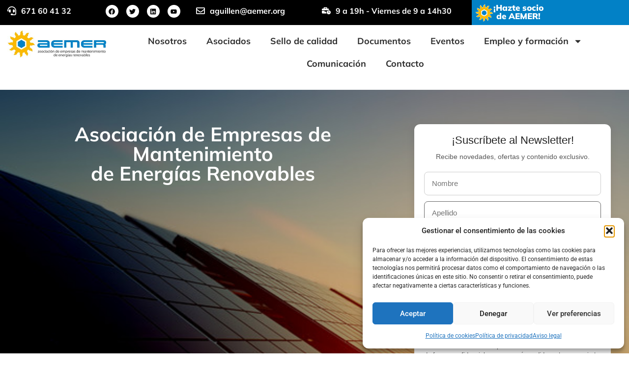

--- FILE ---
content_type: text/html; charset=UTF-8
request_url: https://aemer.org/?resume_skill=electricidad
body_size: 33350
content:
<!doctype html>
<html lang="es">
<head>
	<meta charset="UTF-8">
	<meta name="viewport" content="width=device-width, initial-scale=1">
	<link rel="profile" href="https://gmpg.org/xfn/11">
	<meta name='robots' content='index, follow, max-image-preview:large, max-snippet:-1, max-video-preview:-1' />

	<!-- This site is optimized with the Yoast SEO plugin v26.7 - https://yoast.com/wordpress/plugins/seo/ -->
	<title>AEMER - La asociación del O&amp;M renovable</title>
	<meta name="description" content="La Asociación de Empresas de Mantenimiento de Energías Renovables (AEMER) defiende y difunde la importancia de la actividad del O&amp;M" />
	<link rel="canonical" href="https://aemer.org/" />
	<meta property="og:locale" content="es_ES" />
	<meta property="og:type" content="website" />
	<meta property="og:title" content="AEMER - La asociación del O&amp;M renovable" />
	<meta property="og:description" content="La Asociación de Empresas de Mantenimiento de Energías Renovables (AEMER) defiende y difunde la importancia de la actividad del O&amp;M" />
	<meta property="og:url" content="https://aemer.org/" />
	<meta property="og:site_name" content="AEMER" />
	<meta property="article:publisher" content="https://www.facebook.com/aemer.org" />
	<meta property="article:modified_time" content="2025-12-09T18:55:50+00:00" />
	<meta property="og:image" content="https://aemer.org/wp-content/uploads/2023/07/Expofimer-FdZ-e1690363655705.jpg" />
	<meta property="og:image:width" content="450" />
	<meta property="og:image:height" content="233" />
	<meta property="og:image:type" content="image/jpeg" />
	<meta name="twitter:card" content="summary_large_image" />
	<meta name="twitter:site" content="@AEMER_org" />
	<script type="application/ld+json" class="yoast-schema-graph">{"@context":"https://schema.org","@graph":[{"@type":"WebPage","@id":"https://aemer.org/","url":"https://aemer.org/","name":"AEMER - La asociación del O&M renovable","isPartOf":{"@id":"https://aemer.org/#website"},"about":{"@id":"https://aemer.org/#organization"},"primaryImageOfPage":{"@id":"https://aemer.org/#primaryimage"},"image":{"@id":"https://aemer.org/#primaryimage"},"thumbnailUrl":"https://aemer.org/wp-content/uploads/2023/07/Expofimer-FdZ-e1690363655705.jpg","datePublished":"2016-01-04T15:52:41+00:00","dateModified":"2025-12-09T18:55:50+00:00","description":"La Asociación de Empresas de Mantenimiento de Energías Renovables (AEMER) defiende y difunde la importancia de la actividad del O&M","breadcrumb":{"@id":"https://aemer.org/#breadcrumb"},"inLanguage":"es","potentialAction":[{"@type":"ReadAction","target":["https://aemer.org/"]}]},{"@type":"ImageObject","inLanguage":"es","@id":"https://aemer.org/#primaryimage","url":"https://aemer.org/wp-content/uploads/2023/07/Expofimer-FdZ-e1690363655705.jpg","contentUrl":"https://aemer.org/wp-content/uploads/2023/07/Expofimer-FdZ-e1690363655705.jpg","width":450,"height":233},{"@type":"BreadcrumbList","@id":"https://aemer.org/#breadcrumb","itemListElement":[{"@type":"ListItem","position":1,"name":"Portada"}]},{"@type":"WebSite","@id":"https://aemer.org/#website","url":"https://aemer.org/","name":"AEMER","description":"Asociación de Empresas de Mantenimiento de Energías Renovables","publisher":{"@id":"https://aemer.org/#organization"},"alternateName":"La asociación del O&M renovable","potentialAction":[{"@type":"SearchAction","target":{"@type":"EntryPoint","urlTemplate":"https://aemer.org/?s={search_term_string}"},"query-input":{"@type":"PropertyValueSpecification","valueRequired":true,"valueName":"search_term_string"}}],"inLanguage":"es"},{"@type":"Organization","@id":"https://aemer.org/#organization","name":"Asociación de Empresas de Mantenimiento de Energías Renovables","alternateName":"AEMER","url":"https://aemer.org/","logo":{"@type":"ImageObject","inLanguage":"es","@id":"https://aemer.org/#/schema/logo/image/","url":"https://aemer.org/wp-content/uploads/2023/05/Logo-AEMER-asociacion-de-empresas-de-mantenimiento-de-energias-renovables.jpg","contentUrl":"https://aemer.org/wp-content/uploads/2023/05/Logo-AEMER-asociacion-de-empresas-de-mantenimiento-de-energias-renovables.jpg","width":400,"height":113,"caption":"Asociación de Empresas de Mantenimiento de Energías Renovables"},"image":{"@id":"https://aemer.org/#/schema/logo/image/"},"sameAs":["https://www.facebook.com/aemer.org","https://x.com/AEMER_org","https://www.linkedin.com/company/aemer-asociación-de-empresas-de-mantenimiento-de-energías-renovables/"]}]}</script>
	<!-- / Yoast SEO plugin. -->


<link rel='dns-prefetch' href='//www.googletagmanager.com' />
<link rel="alternate" type="application/rss+xml" title="AEMER &raquo; Feed" href="https://aemer.org/feed/" />
<link rel="alternate" type="application/rss+xml" title="AEMER &raquo; Feed de los comentarios" href="https://aemer.org/comments/feed/" />
<link rel="alternate" title="oEmbed (JSON)" type="application/json+oembed" href="https://aemer.org/wp-json/oembed/1.0/embed?url=https%3A%2F%2Faemer.org%2F" />
<link rel="alternate" title="oEmbed (XML)" type="text/xml+oembed" href="https://aemer.org/wp-json/oembed/1.0/embed?url=https%3A%2F%2Faemer.org%2F&#038;format=xml" />
		<style id="content-control-block-styles">
			@media (max-width: 640px) {
	.cc-hide-on-mobile {
		display: none !important;
	}
}
@media (min-width: 641px) and (max-width: 920px) {
	.cc-hide-on-tablet {
		display: none !important;
	}
}
@media (min-width: 921px) and (max-width: 1440px) {
	.cc-hide-on-desktop {
		display: none !important;
	}
}		</style>
		<style id='wp-img-auto-sizes-contain-inline-css'>
img:is([sizes=auto i],[sizes^="auto," i]){contain-intrinsic-size:3000px 1500px}
/*# sourceURL=wp-img-auto-sizes-contain-inline-css */
</style>
<style id='wp-emoji-styles-inline-css'>

	img.wp-smiley, img.emoji {
		display: inline !important;
		border: none !important;
		box-shadow: none !important;
		height: 1em !important;
		width: 1em !important;
		margin: 0 0.07em !important;
		vertical-align: -0.1em !important;
		background: none !important;
		padding: 0 !important;
	}
/*# sourceURL=wp-emoji-styles-inline-css */
</style>
<link rel='stylesheet' id='jet-engine-frontend-css' href='https://aemer.org/wp-content/plugins/jet-engine/assets/css/frontend.css?ver=3.3.0.1' media='all' />
<link rel='stylesheet' id='content-control-block-styles-css' href='https://aemer.org/wp-content/plugins/content-control/dist/style-block-editor.css?ver=2.6.5' media='all' />
<style id='global-styles-inline-css'>
:root{--wp--preset--aspect-ratio--square: 1;--wp--preset--aspect-ratio--4-3: 4/3;--wp--preset--aspect-ratio--3-4: 3/4;--wp--preset--aspect-ratio--3-2: 3/2;--wp--preset--aspect-ratio--2-3: 2/3;--wp--preset--aspect-ratio--16-9: 16/9;--wp--preset--aspect-ratio--9-16: 9/16;--wp--preset--color--black: #000000;--wp--preset--color--cyan-bluish-gray: #abb8c3;--wp--preset--color--white: #ffffff;--wp--preset--color--pale-pink: #f78da7;--wp--preset--color--vivid-red: #cf2e2e;--wp--preset--color--luminous-vivid-orange: #ff6900;--wp--preset--color--luminous-vivid-amber: #fcb900;--wp--preset--color--light-green-cyan: #7bdcb5;--wp--preset--color--vivid-green-cyan: #00d084;--wp--preset--color--pale-cyan-blue: #8ed1fc;--wp--preset--color--vivid-cyan-blue: #0693e3;--wp--preset--color--vivid-purple: #9b51e0;--wp--preset--gradient--vivid-cyan-blue-to-vivid-purple: linear-gradient(135deg,rgb(6,147,227) 0%,rgb(155,81,224) 100%);--wp--preset--gradient--light-green-cyan-to-vivid-green-cyan: linear-gradient(135deg,rgb(122,220,180) 0%,rgb(0,208,130) 100%);--wp--preset--gradient--luminous-vivid-amber-to-luminous-vivid-orange: linear-gradient(135deg,rgb(252,185,0) 0%,rgb(255,105,0) 100%);--wp--preset--gradient--luminous-vivid-orange-to-vivid-red: linear-gradient(135deg,rgb(255,105,0) 0%,rgb(207,46,46) 100%);--wp--preset--gradient--very-light-gray-to-cyan-bluish-gray: linear-gradient(135deg,rgb(238,238,238) 0%,rgb(169,184,195) 100%);--wp--preset--gradient--cool-to-warm-spectrum: linear-gradient(135deg,rgb(74,234,220) 0%,rgb(151,120,209) 20%,rgb(207,42,186) 40%,rgb(238,44,130) 60%,rgb(251,105,98) 80%,rgb(254,248,76) 100%);--wp--preset--gradient--blush-light-purple: linear-gradient(135deg,rgb(255,206,236) 0%,rgb(152,150,240) 100%);--wp--preset--gradient--blush-bordeaux: linear-gradient(135deg,rgb(254,205,165) 0%,rgb(254,45,45) 50%,rgb(107,0,62) 100%);--wp--preset--gradient--luminous-dusk: linear-gradient(135deg,rgb(255,203,112) 0%,rgb(199,81,192) 50%,rgb(65,88,208) 100%);--wp--preset--gradient--pale-ocean: linear-gradient(135deg,rgb(255,245,203) 0%,rgb(182,227,212) 50%,rgb(51,167,181) 100%);--wp--preset--gradient--electric-grass: linear-gradient(135deg,rgb(202,248,128) 0%,rgb(113,206,126) 100%);--wp--preset--gradient--midnight: linear-gradient(135deg,rgb(2,3,129) 0%,rgb(40,116,252) 100%);--wp--preset--font-size--small: 13px;--wp--preset--font-size--medium: 20px;--wp--preset--font-size--large: 36px;--wp--preset--font-size--x-large: 42px;--wp--preset--spacing--20: 0.44rem;--wp--preset--spacing--30: 0.67rem;--wp--preset--spacing--40: 1rem;--wp--preset--spacing--50: 1.5rem;--wp--preset--spacing--60: 2.25rem;--wp--preset--spacing--70: 3.38rem;--wp--preset--spacing--80: 5.06rem;--wp--preset--shadow--natural: 6px 6px 9px rgba(0, 0, 0, 0.2);--wp--preset--shadow--deep: 12px 12px 50px rgba(0, 0, 0, 0.4);--wp--preset--shadow--sharp: 6px 6px 0px rgba(0, 0, 0, 0.2);--wp--preset--shadow--outlined: 6px 6px 0px -3px rgb(255, 255, 255), 6px 6px rgb(0, 0, 0);--wp--preset--shadow--crisp: 6px 6px 0px rgb(0, 0, 0);}:root { --wp--style--global--content-size: 800px;--wp--style--global--wide-size: 1200px; }:where(body) { margin: 0; }.wp-site-blocks > .alignleft { float: left; margin-right: 2em; }.wp-site-blocks > .alignright { float: right; margin-left: 2em; }.wp-site-blocks > .aligncenter { justify-content: center; margin-left: auto; margin-right: auto; }:where(.wp-site-blocks) > * { margin-block-start: 24px; margin-block-end: 0; }:where(.wp-site-blocks) > :first-child { margin-block-start: 0; }:where(.wp-site-blocks) > :last-child { margin-block-end: 0; }:root { --wp--style--block-gap: 24px; }:root :where(.is-layout-flow) > :first-child{margin-block-start: 0;}:root :where(.is-layout-flow) > :last-child{margin-block-end: 0;}:root :where(.is-layout-flow) > *{margin-block-start: 24px;margin-block-end: 0;}:root :where(.is-layout-constrained) > :first-child{margin-block-start: 0;}:root :where(.is-layout-constrained) > :last-child{margin-block-end: 0;}:root :where(.is-layout-constrained) > *{margin-block-start: 24px;margin-block-end: 0;}:root :where(.is-layout-flex){gap: 24px;}:root :where(.is-layout-grid){gap: 24px;}.is-layout-flow > .alignleft{float: left;margin-inline-start: 0;margin-inline-end: 2em;}.is-layout-flow > .alignright{float: right;margin-inline-start: 2em;margin-inline-end: 0;}.is-layout-flow > .aligncenter{margin-left: auto !important;margin-right: auto !important;}.is-layout-constrained > .alignleft{float: left;margin-inline-start: 0;margin-inline-end: 2em;}.is-layout-constrained > .alignright{float: right;margin-inline-start: 2em;margin-inline-end: 0;}.is-layout-constrained > .aligncenter{margin-left: auto !important;margin-right: auto !important;}.is-layout-constrained > :where(:not(.alignleft):not(.alignright):not(.alignfull)){max-width: var(--wp--style--global--content-size);margin-left: auto !important;margin-right: auto !important;}.is-layout-constrained > .alignwide{max-width: var(--wp--style--global--wide-size);}body .is-layout-flex{display: flex;}.is-layout-flex{flex-wrap: wrap;align-items: center;}.is-layout-flex > :is(*, div){margin: 0;}body .is-layout-grid{display: grid;}.is-layout-grid > :is(*, div){margin: 0;}body{padding-top: 0px;padding-right: 0px;padding-bottom: 0px;padding-left: 0px;}a:where(:not(.wp-element-button)){text-decoration: underline;}:root :where(.wp-element-button, .wp-block-button__link){background-color: #32373c;border-width: 0;color: #fff;font-family: inherit;font-size: inherit;font-style: inherit;font-weight: inherit;letter-spacing: inherit;line-height: inherit;padding-top: calc(0.667em + 2px);padding-right: calc(1.333em + 2px);padding-bottom: calc(0.667em + 2px);padding-left: calc(1.333em + 2px);text-decoration: none;text-transform: inherit;}.has-black-color{color: var(--wp--preset--color--black) !important;}.has-cyan-bluish-gray-color{color: var(--wp--preset--color--cyan-bluish-gray) !important;}.has-white-color{color: var(--wp--preset--color--white) !important;}.has-pale-pink-color{color: var(--wp--preset--color--pale-pink) !important;}.has-vivid-red-color{color: var(--wp--preset--color--vivid-red) !important;}.has-luminous-vivid-orange-color{color: var(--wp--preset--color--luminous-vivid-orange) !important;}.has-luminous-vivid-amber-color{color: var(--wp--preset--color--luminous-vivid-amber) !important;}.has-light-green-cyan-color{color: var(--wp--preset--color--light-green-cyan) !important;}.has-vivid-green-cyan-color{color: var(--wp--preset--color--vivid-green-cyan) !important;}.has-pale-cyan-blue-color{color: var(--wp--preset--color--pale-cyan-blue) !important;}.has-vivid-cyan-blue-color{color: var(--wp--preset--color--vivid-cyan-blue) !important;}.has-vivid-purple-color{color: var(--wp--preset--color--vivid-purple) !important;}.has-black-background-color{background-color: var(--wp--preset--color--black) !important;}.has-cyan-bluish-gray-background-color{background-color: var(--wp--preset--color--cyan-bluish-gray) !important;}.has-white-background-color{background-color: var(--wp--preset--color--white) !important;}.has-pale-pink-background-color{background-color: var(--wp--preset--color--pale-pink) !important;}.has-vivid-red-background-color{background-color: var(--wp--preset--color--vivid-red) !important;}.has-luminous-vivid-orange-background-color{background-color: var(--wp--preset--color--luminous-vivid-orange) !important;}.has-luminous-vivid-amber-background-color{background-color: var(--wp--preset--color--luminous-vivid-amber) !important;}.has-light-green-cyan-background-color{background-color: var(--wp--preset--color--light-green-cyan) !important;}.has-vivid-green-cyan-background-color{background-color: var(--wp--preset--color--vivid-green-cyan) !important;}.has-pale-cyan-blue-background-color{background-color: var(--wp--preset--color--pale-cyan-blue) !important;}.has-vivid-cyan-blue-background-color{background-color: var(--wp--preset--color--vivid-cyan-blue) !important;}.has-vivid-purple-background-color{background-color: var(--wp--preset--color--vivid-purple) !important;}.has-black-border-color{border-color: var(--wp--preset--color--black) !important;}.has-cyan-bluish-gray-border-color{border-color: var(--wp--preset--color--cyan-bluish-gray) !important;}.has-white-border-color{border-color: var(--wp--preset--color--white) !important;}.has-pale-pink-border-color{border-color: var(--wp--preset--color--pale-pink) !important;}.has-vivid-red-border-color{border-color: var(--wp--preset--color--vivid-red) !important;}.has-luminous-vivid-orange-border-color{border-color: var(--wp--preset--color--luminous-vivid-orange) !important;}.has-luminous-vivid-amber-border-color{border-color: var(--wp--preset--color--luminous-vivid-amber) !important;}.has-light-green-cyan-border-color{border-color: var(--wp--preset--color--light-green-cyan) !important;}.has-vivid-green-cyan-border-color{border-color: var(--wp--preset--color--vivid-green-cyan) !important;}.has-pale-cyan-blue-border-color{border-color: var(--wp--preset--color--pale-cyan-blue) !important;}.has-vivid-cyan-blue-border-color{border-color: var(--wp--preset--color--vivid-cyan-blue) !important;}.has-vivid-purple-border-color{border-color: var(--wp--preset--color--vivid-purple) !important;}.has-vivid-cyan-blue-to-vivid-purple-gradient-background{background: var(--wp--preset--gradient--vivid-cyan-blue-to-vivid-purple) !important;}.has-light-green-cyan-to-vivid-green-cyan-gradient-background{background: var(--wp--preset--gradient--light-green-cyan-to-vivid-green-cyan) !important;}.has-luminous-vivid-amber-to-luminous-vivid-orange-gradient-background{background: var(--wp--preset--gradient--luminous-vivid-amber-to-luminous-vivid-orange) !important;}.has-luminous-vivid-orange-to-vivid-red-gradient-background{background: var(--wp--preset--gradient--luminous-vivid-orange-to-vivid-red) !important;}.has-very-light-gray-to-cyan-bluish-gray-gradient-background{background: var(--wp--preset--gradient--very-light-gray-to-cyan-bluish-gray) !important;}.has-cool-to-warm-spectrum-gradient-background{background: var(--wp--preset--gradient--cool-to-warm-spectrum) !important;}.has-blush-light-purple-gradient-background{background: var(--wp--preset--gradient--blush-light-purple) !important;}.has-blush-bordeaux-gradient-background{background: var(--wp--preset--gradient--blush-bordeaux) !important;}.has-luminous-dusk-gradient-background{background: var(--wp--preset--gradient--luminous-dusk) !important;}.has-pale-ocean-gradient-background{background: var(--wp--preset--gradient--pale-ocean) !important;}.has-electric-grass-gradient-background{background: var(--wp--preset--gradient--electric-grass) !important;}.has-midnight-gradient-background{background: var(--wp--preset--gradient--midnight) !important;}.has-small-font-size{font-size: var(--wp--preset--font-size--small) !important;}.has-medium-font-size{font-size: var(--wp--preset--font-size--medium) !important;}.has-large-font-size{font-size: var(--wp--preset--font-size--large) !important;}.has-x-large-font-size{font-size: var(--wp--preset--font-size--x-large) !important;}
:root :where(.wp-block-pullquote){font-size: 1.5em;line-height: 1.6;}
/*# sourceURL=global-styles-inline-css */
</style>
<link rel='stylesheet' id='cmplz-general-css' href='https://aemer.org/wp-content/plugins/complianz-gdpr/assets/css/cookieblocker.min.css?ver=1766246235' media='all' />
<link rel='stylesheet' id='hello-elementor-css' href='https://aemer.org/wp-content/themes/hello-elementor/assets/css/reset.css?ver=3.4.4' media='all' />
<link rel='stylesheet' id='hello-elementor-theme-style-css' href='https://aemer.org/wp-content/themes/hello-elementor/assets/css/theme.css?ver=3.4.4' media='all' />
<link rel='stylesheet' id='hello-elementor-header-footer-css' href='https://aemer.org/wp-content/themes/hello-elementor/assets/css/header-footer.css?ver=3.4.4' media='all' />
<link rel='stylesheet' id='elementor-frontend-css' href='https://aemer.org/wp-content/plugins/elementor/assets/css/frontend.min.css?ver=3.34.1' media='all' />
<link rel='stylesheet' id='elementor-post-5-css' href='https://aemer.org/wp-content/uploads/elementor/css/post-5.css?ver=1768074453' media='all' />
<link rel='stylesheet' id='widget-icon-list-css' href='https://aemer.org/wp-content/plugins/elementor/assets/css/widget-icon-list.min.css?ver=3.34.1' media='all' />
<link rel='stylesheet' id='widget-social-icons-css' href='https://aemer.org/wp-content/plugins/elementor/assets/css/widget-social-icons.min.css?ver=3.34.1' media='all' />
<link rel='stylesheet' id='e-apple-webkit-css' href='https://aemer.org/wp-content/plugins/elementor/assets/css/conditionals/apple-webkit.min.css?ver=3.34.1' media='all' />
<link rel='stylesheet' id='widget-image-css' href='https://aemer.org/wp-content/plugins/elementor/assets/css/widget-image.min.css?ver=3.34.1' media='all' />
<link rel='stylesheet' id='widget-heading-css' href='https://aemer.org/wp-content/plugins/elementor/assets/css/widget-heading.min.css?ver=3.34.1' media='all' />
<link rel='stylesheet' id='widget-nav-menu-css' href='https://aemer.org/wp-content/plugins/elementor-pro/assets/css/widget-nav-menu.min.css?ver=3.34.0' media='all' />
<link rel='stylesheet' id='e-animation-push-css' href='https://aemer.org/wp-content/plugins/elementor/assets/lib/animations/styles/e-animation-push.min.css?ver=3.34.1' media='all' />
<link rel='stylesheet' id='widget-spacer-css' href='https://aemer.org/wp-content/plugins/elementor/assets/css/widget-spacer.min.css?ver=3.34.1' media='all' />
<link rel='stylesheet' id='e-animation-fadeInDown-css' href='https://aemer.org/wp-content/plugins/elementor/assets/lib/animations/styles/fadeInDown.min.css?ver=3.34.1' media='all' />
<link rel='stylesheet' id='widget-video-css' href='https://aemer.org/wp-content/plugins/elementor/assets/css/widget-video.min.css?ver=3.34.1' media='all' />
<link rel='stylesheet' id='e-animation-fadeIn-css' href='https://aemer.org/wp-content/plugins/elementor/assets/lib/animations/styles/fadeIn.min.css?ver=3.34.1' media='all' />
<link rel='stylesheet' id='e-shapes-css' href='https://aemer.org/wp-content/plugins/elementor/assets/css/conditionals/shapes.min.css?ver=3.34.1' media='all' />
<link rel='stylesheet' id='widget-divider-css' href='https://aemer.org/wp-content/plugins/elementor/assets/css/widget-divider.min.css?ver=3.34.1' media='all' />
<link rel='stylesheet' id='swiper-css' href='https://aemer.org/wp-content/plugins/elementor/assets/lib/swiper/v8/css/swiper.min.css?ver=8.4.5' media='all' />
<link rel='stylesheet' id='e-swiper-css' href='https://aemer.org/wp-content/plugins/elementor/assets/css/conditionals/e-swiper.min.css?ver=3.34.1' media='all' />
<link rel='stylesheet' id='widget-loop-common-css' href='https://aemer.org/wp-content/plugins/elementor-pro/assets/css/widget-loop-common.min.css?ver=3.34.0' media='all' />
<link rel='stylesheet' id='widget-loop-carousel-css' href='https://aemer.org/wp-content/plugins/elementor-pro/assets/css/widget-loop-carousel.min.css?ver=3.34.0' media='all' />
<link rel='stylesheet' id='widget-loop-grid-css' href='https://aemer.org/wp-content/plugins/elementor-pro/assets/css/widget-loop-grid.min.css?ver=3.34.0' media='all' />
<link rel='stylesheet' id='elementor-post-883-css' href='https://aemer.org/wp-content/uploads/elementor/css/post-883.css?ver=1768074453' media='all' />
<link rel='stylesheet' id='elementor-post-7989-css' href='https://aemer.org/wp-content/uploads/elementor/css/post-7989.css?ver=1768074454' media='all' />
<link rel='stylesheet' id='elementor-post-8541-css' href='https://aemer.org/wp-content/uploads/elementor/css/post-8541.css?ver=1768074454' media='all' />
<link rel='stylesheet' id='hello-elementor-child-style-css' href='https://aemer.org/wp-content/themes/hello-theme-child-master/style.css?ver=1.0.0' media='all' />
<link rel='stylesheet' id='elementor-gf-local-mulish-css' href='https://aemer.org/wp-content/uploads/elementor/google-fonts/css/mulish.css?ver=1745186548' media='all' />
<link rel='stylesheet' id='elementor-gf-local-roboto-css' href='https://aemer.org/wp-content/uploads/elementor/google-fonts/css/roboto.css?ver=1745186564' media='all' />
<link rel='stylesheet' id='elementor-gf-local-inter-css' href='https://aemer.org/wp-content/uploads/elementor/google-fonts/css/inter.css?ver=1745186577' media='all' />
<script src="https://aemer.org/wp-includes/js/jquery/jquery.min.js?ver=3.7.1" id="jquery-core-js"></script>
<script src="https://aemer.org/wp-includes/js/jquery/jquery-migrate.min.js?ver=3.4.1" id="jquery-migrate-js"></script>

<!-- Fragmento de código de la etiqueta de Google (gtag.js) añadida por Site Kit -->
<!-- Fragmento de código de Google Analytics añadido por Site Kit -->
<script src="https://www.googletagmanager.com/gtag/js?id=GT-PZSJRX65" id="google_gtagjs-js" async></script>
<script id="google_gtagjs-js-after">
window.dataLayer = window.dataLayer || [];function gtag(){dataLayer.push(arguments);}
gtag("set","linker",{"domains":["aemer.org"]});
gtag("js", new Date());
gtag("set", "developer_id.dZTNiMT", true);
gtag("config", "GT-PZSJRX65");
 window._googlesitekit = window._googlesitekit || {}; window._googlesitekit.throttledEvents = []; window._googlesitekit.gtagEvent = (name, data) => { var key = JSON.stringify( { name, data } ); if ( !! window._googlesitekit.throttledEvents[ key ] ) { return; } window._googlesitekit.throttledEvents[ key ] = true; setTimeout( () => { delete window._googlesitekit.throttledEvents[ key ]; }, 5 ); gtag( "event", name, { ...data, event_source: "site-kit" } ); }; 
//# sourceURL=google_gtagjs-js-after
</script>
<link rel="https://api.w.org/" href="https://aemer.org/wp-json/" /><link rel="alternate" title="JSON" type="application/json" href="https://aemer.org/wp-json/wp/v2/pages/883" /><link rel="EditURI" type="application/rsd+xml" title="RSD" href="https://aemer.org/xmlrpc.php?rsd" />
<meta name="generator" content="WordPress 6.9" />
<link rel='shortlink' href='https://aemer.org/' />
<meta name="generator" content="Site Kit by Google 1.168.0" />			<style>.cmplz-hidden {
					display: none !important;
				}</style><meta name="generator" content="Elementor 3.34.1; features: e_font_icon_svg, additional_custom_breakpoints; settings: css_print_method-external, google_font-enabled, font_display-swap">
			<style>
				.e-con.e-parent:nth-of-type(n+4):not(.e-lazyloaded):not(.e-no-lazyload),
				.e-con.e-parent:nth-of-type(n+4):not(.e-lazyloaded):not(.e-no-lazyload) * {
					background-image: none !important;
				}
				@media screen and (max-height: 1024px) {
					.e-con.e-parent:nth-of-type(n+3):not(.e-lazyloaded):not(.e-no-lazyload),
					.e-con.e-parent:nth-of-type(n+3):not(.e-lazyloaded):not(.e-no-lazyload) * {
						background-image: none !important;
					}
				}
				@media screen and (max-height: 640px) {
					.e-con.e-parent:nth-of-type(n+2):not(.e-lazyloaded):not(.e-no-lazyload),
					.e-con.e-parent:nth-of-type(n+2):not(.e-lazyloaded):not(.e-no-lazyload) * {
						background-image: none !important;
					}
				}
			</style>
			<link rel="icon" href="https://aemer.org/wp-content/uploads/2023/05/fav-150x150.png" sizes="32x32" />
<link rel="icon" href="https://aemer.org/wp-content/uploads/2023/05/fav-300x300.png" sizes="192x192" />
<link rel="apple-touch-icon" href="https://aemer.org/wp-content/uploads/2023/05/fav-300x300.png" />
<meta name="msapplication-TileImage" content="https://aemer.org/wp-content/uploads/2023/05/fav-300x300.png" />
		<style id="wp-custom-css">
			.eventos-home .pindex {
	
	background-color:#fff;
	border-radius:10px;
	display:flex;
	padding:10px;
	margin-bottom:20px
	
}

.eventos-home .pindex .fecha,
.eventos-home .pindex .acceso{
	
	flex-direction:column;
  align-items:Center;
	justify-content:center;
	border-radius:10px;
	display:flex;
	min-width:80px
}

.eventos-home .pindex .fecha .dia {
	
	font-weight:900;
	font-size:22px;
	line-height:22px
}

.eventos-home .pindex .fecha .mes {
	
	text-transform:uppercase;
	font-size:16px;
	letter-spacing:3px
}

.eventos-home .pindex .info {
	
	font-size:18px;
	padding-left:20px;
	flex-grow:1;
}

.eventos-home .pindex .info a {
	
	color:#555;
	
}

#post-lightbox {
  position: fixed;
  top: 0;
  left: 0;
  width: 100%;
  height: 100%;
  background: rgba(0, 0, 0, 0.8);
  z-index: 9999;
  display: flex;
  align-items: center;
  justify-content: center;
}

.lightbox-content {
  background: #fff;
  max-width: 800px;
  padding: 20px;
}

.close-lightbox {
  text-align: right;
  cursor: pointer;
}

.post-content {
  margin-top: 20px;
}


.ficha-asociado { display:flex; }
.ficha-asociado .feat { width:30%; padding:10px }
.ficha-asociado .content { width:70%; padding:10px; }
.ficha-asociado .feat img { width:80%; }
.ficha-asociado .tit { display:block; font-weight:bold }


.grid-asociados {
    display: grid;
    grid-template-columns: repeat(5, 1fr);
    grid-gap: 20px;
    grid-auto-rows: 1fr;
    padding: 20px 0 30px;
}

.grid-asociados img {
	
	cursor:pointer
}


.grid-asociados.dos {

    grid-template-columns: repeat(2, 1fr);
    
}

.grid-asociados.ocho {

    grid-template-columns: repeat(8, 1fr);
    
}

.listado-ofertas {
    display: grid;
    grid-template-columns: repeat(4, 1fr);
    gap: 20px;
    padding-bottom: 40px;
}

.listado-ofertas .oferta {
    display: flex;
    flex-direction: column;
    background-color: #fff;
    padding: 20px;
    box-shadow: 10px 10px 10px #e3e3e3;
}

.listado-ofertas .oferta .imgane {
    height: 40%;
    overflow: hidden;
    display: flex;
    align-items: center;
    justify-content: center;
}

.oferta .inf {
    flex-grow: 1;
}

.oferta .inf a {
    color:#222;
    font-weight:600;
    padding-top:7px;
    display:block;
}

.fechao {
    padding-top: 10px;
}

.oferta .enl a {
    display: flex;
    align-items: center;
    justify-content: flex-end;
    line-height: 15px;
    color: #263966;
}

.oferta .enl svg {
    margin-left: 10px;
}

.lightbox-content {
    background: #fff;
    max-width: 800px;
    padding: 20px;
    overflow: auto;
    max-height: 50vh;
}

@media (max-width: 960px) {

.grid-asociados {
    display: grid;
    grid-template-columns: repeat(3, 1fr);
    grid-gap: 20px;
    grid-auto-rows: 1fr;
    padding: 10px 0 20px;
}
	
	.grid-asociados.ocho {
    grid-template-columns: repeat(3, 1fr);
}
	
	.listado-ofertas {
    display: grid;
    grid-template-columns: repeat(2, 1fr);
    gap: 20px;
    padding-bottom: 40px;
}
	
}

@media (max-width: 640px) {

.grid-asociados {
    display: grid;
    grid-template-columns: repeat(2, 1fr);
    grid-gap: 20px;
    grid-auto-rows: 1fr;
    padding: 10px 0 20px;
}
	
	.grid-asociados.ocho {
    grid-template-columns: repeat(3, 1fr);
}
	
	.listado-ofertas {
    display: grid;
    grid-template-columns: repeat(1, 1fr);
    gap: 10px;
    padding-bottom: 20px;
}
	
	.eventos-home .pindex {
   
    flex-direction: column;
}
	
	.eventos-home .pindex .fecha {align-items:flex-start; padding:7px}
	
	.eventos-home .pindex .info { padding-left:7px; }
	
	.eventos-home .pindex .acceso {
    align-items: flex-end;
	
}
	
	.eventos-home .pindex p {
    font-size:16px; line-height:1.2
	
}


	
	


/** Start Block Kit CSS: 144-3-3a7d335f39a8579c20cdf02f8d462582 **/

.envato-block__preview{overflow: visible;}

/* Envato Kit 141 Custom Styles - Applied to the element under Advanced */

.elementor-headline-animation-type-drop-in .elementor-headline-dynamic-wrapper{
	text-align: center;
}
.envato-kit-141-top-0 h1,
.envato-kit-141-top-0 h2,
.envato-kit-141-top-0 h3,
.envato-kit-141-top-0 h4,
.envato-kit-141-top-0 h5,
.envato-kit-141-top-0 h6,
.envato-kit-141-top-0 p {
	margin-top: 0;
}

.envato-kit-141-newsletter-inline .elementor-field-textual.elementor-size-md {
	padding-left: 1.5rem;
	padding-right: 1.5rem;
}

.envato-kit-141-bottom-0 p {
	margin-bottom: 0;
}

.envato-kit-141-bottom-8 .elementor-price-list .elementor-price-list-item .elementor-price-list-header {
	margin-bottom: .5rem;
}

.envato-kit-141.elementor-widget-testimonial-carousel.elementor-pagination-type-bullets .swiper-container {
	padding-bottom: 52px;
}

.envato-kit-141-display-inline {
	display: inline-block;
}

.envato-kit-141 .elementor-slick-slider ul.slick-dots {
	bottom: -40px;
}

/** End Block Kit CSS: 144-3-3a7d335f39a8579c20cdf02f8d462582 **/

		</style>
		</head>
<body data-cmplz=1 class="home wp-singular page-template-default page page-id-883 wp-custom-logo wp-embed-responsive wp-theme-hello-elementor wp-child-theme-hello-theme-child-master esm-default hello-elementor-default elementor-default elementor-kit-5 elementor-page elementor-page-883">


<a class="skip-link screen-reader-text" href="#content">Ir al contenido</a>

		<header data-elementor-type="header" data-elementor-id="7989" class="elementor elementor-7989 elementor-location-header" data-elementor-post-type="elementor_library">
			<div class="elementor-element elementor-element-3eb9a3d elementor-hidden-mobile e-flex e-con-boxed e-con e-parent" data-id="3eb9a3d" data-element_type="container" data-settings="{&quot;background_background&quot;:&quot;classic&quot;}">
					<div class="e-con-inner">
		<div class="elementor-element elementor-element-aad3f2e e-con-full e-flex e-con e-child" data-id="aad3f2e" data-element_type="container" data-settings="{&quot;background_background&quot;:&quot;classic&quot;}">
		<div class="elementor-element elementor-element-7a31132 e-con-full e-flex e-con e-child" data-id="7a31132" data-element_type="container" data-settings="{&quot;background_background&quot;:&quot;classic&quot;}">
				<div class="elementor-element elementor-element-ff557db elementor-icon-list--layout-traditional elementor-list-item-link-full_width elementor-widget elementor-widget-icon-list" data-id="ff557db" data-element_type="widget" data-widget_type="icon-list.default">
				<div class="elementor-widget-container">
							<ul class="elementor-icon-list-items">
							<li class="elementor-icon-list-item">
											<span class="elementor-icon-list-icon">
							<svg aria-hidden="true" class="e-font-icon-svg e-fas-headset" viewBox="0 0 512 512" xmlns="http://www.w3.org/2000/svg"><path d="M192 208c0-17.67-14.33-32-32-32h-16c-35.35 0-64 28.65-64 64v48c0 35.35 28.65 64 64 64h16c17.67 0 32-14.33 32-32V208zm176 144c35.35 0 64-28.65 64-64v-48c0-35.35-28.65-64-64-64h-16c-17.67 0-32 14.33-32 32v112c0 17.67 14.33 32 32 32h16zM256 0C113.18 0 4.58 118.83 0 256v16c0 8.84 7.16 16 16 16h16c8.84 0 16-7.16 16-16v-16c0-114.69 93.31-208 208-208s208 93.31 208 208h-.12c.08 2.43.12 165.72.12 165.72 0 23.35-18.93 42.28-42.28 42.28H320c0-26.51-21.49-48-48-48h-32c-26.51 0-48 21.49-48 48s21.49 48 48 48h181.72c49.86 0 90.28-40.42 90.28-90.28V256C507.42 118.83 398.82 0 256 0z"></path></svg>						</span>
										<span class="elementor-icon-list-text">671 60 41 32</span>
									</li>
						</ul>
						</div>
				</div>
				</div>
		<div class="elementor-element elementor-element-552e5a9 e-con-full e-flex e-con e-child" data-id="552e5a9" data-element_type="container" data-settings="{&quot;background_background&quot;:&quot;classic&quot;}">
				<div class="elementor-element elementor-element-ddb3f7d elementor-shape-circle elementor-grid-0 e-grid-align-center elementor-widget elementor-widget-social-icons" data-id="ddb3f7d" data-element_type="widget" data-widget_type="social-icons.default">
				<div class="elementor-widget-container">
							<div class="elementor-social-icons-wrapper elementor-grid" role="list">
							<span class="elementor-grid-item" role="listitem">
					<a class="elementor-icon elementor-social-icon elementor-social-icon-facebook elementor-repeater-item-c48ec2b" href="https://www.facebook.com/aemer.org" target="_blank">
						<span class="elementor-screen-only">Facebook</span>
						<svg aria-hidden="true" class="e-font-icon-svg e-fab-facebook" viewBox="0 0 512 512" xmlns="http://www.w3.org/2000/svg"><path d="M504 256C504 119 393 8 256 8S8 119 8 256c0 123.78 90.69 226.38 209.25 245V327.69h-63V256h63v-54.64c0-62.15 37-96.48 93.67-96.48 27.14 0 55.52 4.84 55.52 4.84v61h-31.28c-30.8 0-40.41 19.12-40.41 38.73V256h68.78l-11 71.69h-57.78V501C413.31 482.38 504 379.78 504 256z"></path></svg>					</a>
				</span>
							<span class="elementor-grid-item" role="listitem">
					<a class="elementor-icon elementor-social-icon elementor-social-icon-twitter elementor-repeater-item-3784aa5" href="https://twitter.com/AEMER_org" target="_blank">
						<span class="elementor-screen-only">Twitter</span>
						<svg aria-hidden="true" class="e-font-icon-svg e-fab-twitter" viewBox="0 0 512 512" xmlns="http://www.w3.org/2000/svg"><path d="M459.37 151.716c.325 4.548.325 9.097.325 13.645 0 138.72-105.583 298.558-298.558 298.558-59.452 0-114.68-17.219-161.137-47.106 8.447.974 16.568 1.299 25.34 1.299 49.055 0 94.213-16.568 130.274-44.832-46.132-.975-84.792-31.188-98.112-72.772 6.498.974 12.995 1.624 19.818 1.624 9.421 0 18.843-1.3 27.614-3.573-48.081-9.747-84.143-51.98-84.143-102.985v-1.299c13.969 7.797 30.214 12.67 47.431 13.319-28.264-18.843-46.781-51.005-46.781-87.391 0-19.492 5.197-37.36 14.294-52.954 51.655 63.675 129.3 105.258 216.365 109.807-1.624-7.797-2.599-15.918-2.599-24.04 0-57.828 46.782-104.934 104.934-104.934 30.213 0 57.502 12.67 76.67 33.137 23.715-4.548 46.456-13.32 66.599-25.34-7.798 24.366-24.366 44.833-46.132 57.827 21.117-2.273 41.584-8.122 60.426-16.243-14.292 20.791-32.161 39.308-52.628 54.253z"></path></svg>					</a>
				</span>
							<span class="elementor-grid-item" role="listitem">
					<a class="elementor-icon elementor-social-icon elementor-social-icon-linkedin elementor-repeater-item-3676798" href="https://www.linkedin.com/company/aemer-asociaci%C3%B3n-de-empresas-de-mantenimiento-de-energ%C3%ADas-renovables/" target="_blank">
						<span class="elementor-screen-only">Linkedin</span>
						<svg aria-hidden="true" class="e-font-icon-svg e-fab-linkedin" viewBox="0 0 448 512" xmlns="http://www.w3.org/2000/svg"><path d="M416 32H31.9C14.3 32 0 46.5 0 64.3v383.4C0 465.5 14.3 480 31.9 480H416c17.6 0 32-14.5 32-32.3V64.3c0-17.8-14.4-32.3-32-32.3zM135.4 416H69V202.2h66.5V416zm-33.2-243c-21.3 0-38.5-17.3-38.5-38.5S80.9 96 102.2 96c21.2 0 38.5 17.3 38.5 38.5 0 21.3-17.2 38.5-38.5 38.5zm282.1 243h-66.4V312c0-24.8-.5-56.7-34.5-56.7-34.6 0-39.9 27-39.9 54.9V416h-66.4V202.2h63.7v29.2h.9c8.9-16.8 30.6-34.5 62.9-34.5 67.2 0 79.7 44.3 79.7 101.9V416z"></path></svg>					</a>
				</span>
							<span class="elementor-grid-item" role="listitem">
					<a class="elementor-icon elementor-social-icon elementor-social-icon-youtube elementor-repeater-item-d49e21c" href="https://www.youtube.com/@aemerasociaciondemantenimi1305" target="_blank">
						<span class="elementor-screen-only">Youtube</span>
						<svg aria-hidden="true" class="e-font-icon-svg e-fab-youtube" viewBox="0 0 576 512" xmlns="http://www.w3.org/2000/svg"><path d="M549.655 124.083c-6.281-23.65-24.787-42.276-48.284-48.597C458.781 64 288 64 288 64S117.22 64 74.629 75.486c-23.497 6.322-42.003 24.947-48.284 48.597-11.412 42.867-11.412 132.305-11.412 132.305s0 89.438 11.412 132.305c6.281 23.65 24.787 41.5 48.284 47.821C117.22 448 288 448 288 448s170.78 0 213.371-11.486c23.497-6.321 42.003-24.171 48.284-47.821 11.412-42.867 11.412-132.305 11.412-132.305s0-89.438-11.412-132.305zm-317.51 213.508V175.185l142.739 81.205-142.739 81.201z"></path></svg>					</a>
				</span>
					</div>
						</div>
				</div>
				</div>
		<div class="elementor-element elementor-element-3f1307c e-con-full e-flex e-con e-child" data-id="3f1307c" data-element_type="container" data-settings="{&quot;background_background&quot;:&quot;classic&quot;}">
				<div class="elementor-element elementor-element-bd33ef4 elementor-icon-list--layout-traditional elementor-list-item-link-full_width elementor-widget elementor-widget-icon-list" data-id="bd33ef4" data-element_type="widget" data-widget_type="icon-list.default">
				<div class="elementor-widget-container">
							<ul class="elementor-icon-list-items">
							<li class="elementor-icon-list-item">
											<span class="elementor-icon-list-icon">
							<svg aria-hidden="true" class="e-font-icon-svg e-far-envelope" viewBox="0 0 512 512" xmlns="http://www.w3.org/2000/svg"><path d="M464 64H48C21.49 64 0 85.49 0 112v288c0 26.51 21.49 48 48 48h416c26.51 0 48-21.49 48-48V112c0-26.51-21.49-48-48-48zm0 48v40.805c-22.422 18.259-58.168 46.651-134.587 106.49-16.841 13.247-50.201 45.072-73.413 44.701-23.208.375-56.579-31.459-73.413-44.701C106.18 199.465 70.425 171.067 48 152.805V112h416zM48 400V214.398c22.914 18.251 55.409 43.862 104.938 82.646 21.857 17.205 60.134 55.186 103.062 54.955 42.717.231 80.509-37.199 103.053-54.947 49.528-38.783 82.032-64.401 104.947-82.653V400H48z"></path></svg>						</span>
										<span class="elementor-icon-list-text">aguillen@aemer.org</span>
									</li>
						</ul>
						</div>
				</div>
				</div>
		<div class="elementor-element elementor-element-5138c37 e-con-full e-flex e-con e-child" data-id="5138c37" data-element_type="container" data-settings="{&quot;background_background&quot;:&quot;classic&quot;}">
				<div class="elementor-element elementor-element-fe2ff53 elementor-tablet-align-center elementor-icon-list--layout-traditional elementor-list-item-link-full_width elementor-widget elementor-widget-icon-list" data-id="fe2ff53" data-element_type="widget" data-widget_type="icon-list.default">
				<div class="elementor-widget-container">
							<ul class="elementor-icon-list-items">
							<li class="elementor-icon-list-item">
											<span class="elementor-icon-list-icon">
							<svg aria-hidden="true" class="e-font-icon-svg e-fas-business-time" viewBox="0 0 640 512" xmlns="http://www.w3.org/2000/svg"><path d="M496 224c-79.59 0-144 64.41-144 144s64.41 144 144 144 144-64.41 144-144-64.41-144-144-144zm64 150.29c0 5.34-4.37 9.71-9.71 9.71h-60.57c-5.34 0-9.71-4.37-9.71-9.71v-76.57c0-5.34 4.37-9.71 9.71-9.71h12.57c5.34 0 9.71 4.37 9.71 9.71V352h38.29c5.34 0 9.71 4.37 9.71 9.71v12.58zM496 192c5.4 0 10.72.33 16 .81V144c0-25.6-22.4-48-48-48h-80V48c0-25.6-22.4-48-48-48H176c-25.6 0-48 22.4-48 48v48H48c-25.6 0-48 22.4-48 48v80h395.12c28.6-20.09 63.35-32 100.88-32zM320 96H192V64h128v32zm6.82 224H208c-8.84 0-16-7.16-16-16v-48H0v144c0 25.6 22.4 48 48 48h291.43C327.1 423.96 320 396.82 320 368c0-16.66 2.48-32.72 6.82-48z"></path></svg>						</span>
										<span class="elementor-icon-list-text">9 a 19h  - Viernes de 9 a 14h30</span>
									</li>
						</ul>
						</div>
				</div>
				</div>
		<div class="elementor-element elementor-element-246ba3c e-con-full e-flex e-con e-child" data-id="246ba3c" data-element_type="container" data-settings="{&quot;background_background&quot;:&quot;classic&quot;}">
				<div class="elementor-element elementor-element-7043973 elementor-widget elementor-widget-image" data-id="7043973" data-element_type="widget" data-widget_type="image.default">
				<div class="elementor-widget-container">
																<a href="https://aemer.org/asociados/">
							<img width="100" height="101" src="https://aemer.org/wp-content/uploads/2023/07/Simbolo-AEMER.png" class="attachment-large size-large wp-image-8778" alt="" />								</a>
															</div>
				</div>
				<div class="elementor-element elementor-element-7297f9f elementor-widget elementor-widget-heading" data-id="7297f9f" data-element_type="widget" data-widget_type="heading.default">
				<div class="elementor-widget-container">
					<div class="elementor-heading-title elementor-size-default"><a href="https://aemer.org/asociados/">¡Hazte socio <br />de AEMER!</a></div>				</div>
				</div>
				</div>
				</div>
					</div>
				</div>
		<div class="elementor-element elementor-element-8011355 e-flex e-con-boxed e-con e-parent" data-id="8011355" data-element_type="container" data-settings="{&quot;background_background&quot;:&quot;classic&quot;}">
					<div class="e-con-inner">
		<div class="elementor-element elementor-element-3dfee1c e-con-full e-flex e-con e-child" data-id="3dfee1c" data-element_type="container" data-settings="{&quot;background_background&quot;:&quot;classic&quot;}">
		<div class="elementor-element elementor-element-9e4f464 e-con-full e-flex e-con e-child" data-id="9e4f464" data-element_type="container" data-settings="{&quot;background_background&quot;:&quot;classic&quot;}">
				<div class="elementor-element elementor-element-036e5c5 elementor-widget elementor-widget-theme-site-logo elementor-widget-image" data-id="036e5c5" data-element_type="widget" data-widget_type="theme-site-logo.default">
				<div class="elementor-widget-container">
											<a href="https://aemer.org">
			<img width="400" height="113" src="https://aemer.org/wp-content/uploads/2023/05/Logo-AEMER-asociacion-de-empresas-de-mantenimiento-de-energias-renovables.jpg" class="attachment-full size-full wp-image-8741" alt="" srcset="https://aemer.org/wp-content/uploads/2023/05/Logo-AEMER-asociacion-de-empresas-de-mantenimiento-de-energias-renovables.jpg 400w, https://aemer.org/wp-content/uploads/2023/05/Logo-AEMER-asociacion-de-empresas-de-mantenimiento-de-energias-renovables-300x85.jpg 300w, https://aemer.org/wp-content/uploads/2023/05/Logo-AEMER-asociacion-de-empresas-de-mantenimiento-de-energias-renovables-350x100.jpg 350w" sizes="(max-width: 400px) 100vw, 400px" />				</a>
											</div>
				</div>
				<div class="elementor-element elementor-element-9ff4408 elementor-nav-menu__align-center elementor-nav-menu--stretch elementor-nav-menu--dropdown-tablet elementor-nav-menu__text-align-aside elementor-nav-menu--toggle elementor-nav-menu--burger elementor-widget elementor-widget-nav-menu" data-id="9ff4408" data-element_type="widget" data-settings="{&quot;full_width&quot;:&quot;stretch&quot;,&quot;layout&quot;:&quot;horizontal&quot;,&quot;submenu_icon&quot;:{&quot;value&quot;:&quot;&lt;svg aria-hidden=\&quot;true\&quot; class=\&quot;e-font-icon-svg e-fas-caret-down\&quot; viewBox=\&quot;0 0 320 512\&quot; xmlns=\&quot;http:\/\/www.w3.org\/2000\/svg\&quot;&gt;&lt;path d=\&quot;M31.3 192h257.3c17.8 0 26.7 21.5 14.1 34.1L174.1 354.8c-7.8 7.8-20.5 7.8-28.3 0L17.2 226.1C4.6 213.5 13.5 192 31.3 192z\&quot;&gt;&lt;\/path&gt;&lt;\/svg&gt;&quot;,&quot;library&quot;:&quot;fa-solid&quot;},&quot;toggle&quot;:&quot;burger&quot;}" data-widget_type="nav-menu.default">
				<div class="elementor-widget-container">
								<nav aria-label="Menú" class="elementor-nav-menu--main elementor-nav-menu__container elementor-nav-menu--layout-horizontal e--pointer-none">
				<ul id="menu-1-9ff4408" class="elementor-nav-menu"><li class="menu-item menu-item-type-post_type menu-item-object-page menu-item-8271"><a href="https://aemer.org/sobre-nosotros/" class="elementor-item">Nosotros</a></li>
<li class="menu-item menu-item-type-post_type menu-item-object-page menu-item-8270"><a href="https://aemer.org/asociados/" class="elementor-item">Asociados</a></li>
<li class="menu-item menu-item-type-post_type menu-item-object-page menu-item-10365"><a href="https://aemer.org/sello-de-calidad/" class="elementor-item">Sello de calidad</a></li>
<li class="menu-item menu-item-type-post_type menu-item-object-page menu-item-11354"><a href="https://aemer.org/documentos-2/" class="elementor-item">Documentos</a></li>
<li class="menu-item menu-item-type-post_type menu-item-object-page menu-item-8653"><a href="https://aemer.org/jornadas-y-eventos-aemer/" class="elementor-item">Eventos</a></li>
<li class="menu-item menu-item-type-post_type menu-item-object-page menu-item-has-children menu-item-9575"><a href="https://aemer.org/empleo-y-formacion/" class="elementor-item">Empleo y formación</a>
<ul class="sub-menu elementor-nav-menu--dropdown">
	<li class="menu-item menu-item-type-post_type menu-item-object-page menu-item-11440"><a href="https://aemer.org/empleo-y-formacion/" class="elementor-sub-item">Empleo y formación</a></li>
	<li class="menu-item menu-item-type-post_type menu-item-object-page menu-item-11439"><a href="https://aemer.org/proyecto-digital-ren/" class="elementor-sub-item">Proyecto Digital REN</a></li>
</ul>
</li>
<li class="menu-item menu-item-type-post_type menu-item-object-page menu-item-8484"><a href="https://aemer.org/comunicacion/" class="elementor-item">Comunicación</a></li>
<li class="menu-item menu-item-type-post_type menu-item-object-page menu-item-8007"><a href="https://aemer.org/contacto/" class="elementor-item">Contacto</a></li>
</ul>			</nav>
					<div class="elementor-menu-toggle" role="button" tabindex="0" aria-label="Alternar menú" aria-expanded="false">
			<svg aria-hidden="true" role="presentation" class="elementor-menu-toggle__icon--open e-font-icon-svg e-eicon-menu-bar" viewBox="0 0 1000 1000" xmlns="http://www.w3.org/2000/svg"><path d="M104 333H896C929 333 958 304 958 271S929 208 896 208H104C71 208 42 237 42 271S71 333 104 333ZM104 583H896C929 583 958 554 958 521S929 458 896 458H104C71 458 42 487 42 521S71 583 104 583ZM104 833H896C929 833 958 804 958 771S929 708 896 708H104C71 708 42 737 42 771S71 833 104 833Z"></path></svg><svg aria-hidden="true" role="presentation" class="elementor-menu-toggle__icon--close e-font-icon-svg e-eicon-close" viewBox="0 0 1000 1000" xmlns="http://www.w3.org/2000/svg"><path d="M742 167L500 408 258 167C246 154 233 150 217 150 196 150 179 158 167 167 154 179 150 196 150 212 150 229 154 242 171 254L408 500 167 742C138 771 138 800 167 829 196 858 225 858 254 829L496 587 738 829C750 842 767 846 783 846 800 846 817 842 829 829 842 817 846 804 846 783 846 767 842 750 829 737L588 500 833 258C863 229 863 200 833 171 804 137 775 137 742 167Z"></path></svg>		</div>
					<nav class="elementor-nav-menu--dropdown elementor-nav-menu__container" aria-hidden="true">
				<ul id="menu-2-9ff4408" class="elementor-nav-menu"><li class="menu-item menu-item-type-post_type menu-item-object-page menu-item-8271"><a href="https://aemer.org/sobre-nosotros/" class="elementor-item" tabindex="-1">Nosotros</a></li>
<li class="menu-item menu-item-type-post_type menu-item-object-page menu-item-8270"><a href="https://aemer.org/asociados/" class="elementor-item" tabindex="-1">Asociados</a></li>
<li class="menu-item menu-item-type-post_type menu-item-object-page menu-item-10365"><a href="https://aemer.org/sello-de-calidad/" class="elementor-item" tabindex="-1">Sello de calidad</a></li>
<li class="menu-item menu-item-type-post_type menu-item-object-page menu-item-11354"><a href="https://aemer.org/documentos-2/" class="elementor-item" tabindex="-1">Documentos</a></li>
<li class="menu-item menu-item-type-post_type menu-item-object-page menu-item-8653"><a href="https://aemer.org/jornadas-y-eventos-aemer/" class="elementor-item" tabindex="-1">Eventos</a></li>
<li class="menu-item menu-item-type-post_type menu-item-object-page menu-item-has-children menu-item-9575"><a href="https://aemer.org/empleo-y-formacion/" class="elementor-item" tabindex="-1">Empleo y formación</a>
<ul class="sub-menu elementor-nav-menu--dropdown">
	<li class="menu-item menu-item-type-post_type menu-item-object-page menu-item-11440"><a href="https://aemer.org/empleo-y-formacion/" class="elementor-sub-item" tabindex="-1">Empleo y formación</a></li>
	<li class="menu-item menu-item-type-post_type menu-item-object-page menu-item-11439"><a href="https://aemer.org/proyecto-digital-ren/" class="elementor-sub-item" tabindex="-1">Proyecto Digital REN</a></li>
</ul>
</li>
<li class="menu-item menu-item-type-post_type menu-item-object-page menu-item-8484"><a href="https://aemer.org/comunicacion/" class="elementor-item" tabindex="-1">Comunicación</a></li>
<li class="menu-item menu-item-type-post_type menu-item-object-page menu-item-8007"><a href="https://aemer.org/contacto/" class="elementor-item" tabindex="-1">Contacto</a></li>
</ul>			</nav>
						</div>
				</div>
				</div>
				</div>
					</div>
				</div>
		<div class="elementor-element elementor-element-74091a2 e-flex e-con-boxed e-con e-parent" data-id="74091a2" data-element_type="container">
					<div class="e-con-inner">
				<div class="elementor-element elementor-element-0632258 elementor-widget elementor-widget-html" data-id="0632258" data-element_type="widget" data-widget_type="html.default">
				<div class="elementor-widget-container">
					<script id="mcjs">!function(c,h,i,m,p){m=c.createElement(h),p=c.getElementsByTagName(h)[0],m.async=1,m.src=i,p.parentNode.insertBefore(m,p)}(document,"script","https://chimpstatic.com/mcjs-connected/js/users/1d261c495649965317d74b891/171ac284c574ead0a2b560c7b.js");</script>				</div>
				</div>
					</div>
				</div>
				</header>
		
<main id="content" class="site-main post-883 page type-page status-publish hentry">

	
	<div class="page-content">
				<div data-elementor-type="wp-page" data-elementor-id="883" class="elementor elementor-883" data-elementor-post-type="page">
				<div class="elementor-element elementor-element-ee704bc e-flex e-con-boxed e-con e-parent" data-id="ee704bc" data-element_type="container" data-settings="{&quot;background_background&quot;:&quot;video&quot;,&quot;background_video_link&quot;:&quot;https:\/\/aemer.org\/wp-content\/uploads\/2023\/07\/renewable-energy-2022-05-04-23-46-51-utc.mp4&quot;,&quot;background_play_on_mobile&quot;:&quot;yes&quot;,&quot;background_motion_fx_devices&quot;:[&quot;desktop&quot;,&quot;tablet&quot;,&quot;mobile&quot;]}">
					<div class="e-con-inner">
		<div class="elementor-background-video-container" aria-hidden="true">
							<video class="elementor-background-video-hosted" autoplay muted playsinline loop></video>
					</div><div class="elementor-element elementor-element-498fa66 e-con-full e-flex e-con e-child" data-id="498fa66" data-element_type="container">
				<div class="elementor-element elementor-element-903f896 elementor-widget elementor-widget-spacer" data-id="903f896" data-element_type="widget" data-widget_type="spacer.default">
				<div class="elementor-widget-container">
							<div class="elementor-spacer">
			<div class="elementor-spacer-inner"></div>
		</div>
						</div>
				</div>
				<div class="elementor-element elementor-element-bda120c animated-slow elementor-invisible elementor-widget elementor-widget-heading" data-id="bda120c" data-element_type="widget" data-settings="{&quot;_animation&quot;:&quot;fadeInDown&quot;}" data-widget_type="heading.default">
				<div class="elementor-widget-container">
					<h1 class="elementor-heading-title elementor-size-default">Asociación de Empresas de Mantenimiento <br>de Energías Renovables</h1>				</div>
				</div>
				<div class="elementor-element elementor-element-d43c084 elementor-widget elementor-widget-spacer" data-id="d43c084" data-element_type="widget" data-widget_type="spacer.default">
				<div class="elementor-widget-container">
							<div class="elementor-spacer">
			<div class="elementor-spacer-inner"></div>
		</div>
						</div>
				</div>
				<div class="elementor-element elementor-element-34a8a65 elementor-widget__width-initial elementor-widget elementor-widget-video" data-id="34a8a65" data-element_type="widget" data-settings="{&quot;youtube_url&quot;:&quot;https:\/\/youtu.be\/Yqz77yQ95Cs&quot;,&quot;autoplay&quot;:&quot;yes&quot;,&quot;loop&quot;:&quot;yes&quot;,&quot;video_type&quot;:&quot;youtube&quot;}" data-widget_type="video.default">
				<div class="elementor-widget-container">
							<div class="elementor-wrapper elementor-open-inline">
			<div class="elementor-video"></div>		</div>
						</div>
				</div>
				</div>
		<div class="elementor-element elementor-element-07bf8ae e-con-full e-flex e-con e-child" data-id="07bf8ae" data-element_type="container">
				<div class="elementor-element elementor-element-2b4f391 elementor-widget elementor-widget-spacer" data-id="2b4f391" data-element_type="widget" data-widget_type="spacer.default">
				<div class="elementor-widget-container">
							<div class="elementor-spacer">
			<div class="elementor-spacer-inner"></div>
		</div>
						</div>
				</div>
				<div class="elementor-element elementor-element-56f96e6 elementor-widget elementor-widget-shortcode" data-id="56f96e6" data-element_type="widget" data-widget_type="shortcode.default">
				<div class="elementor-widget-container">
							<div class="elementor-shortcode"><script>(function() {
	window.mc4wp = window.mc4wp || {
		listeners: [],
		forms: {
			on: function(evt, cb) {
				window.mc4wp.listeners.push(
					{
						event   : evt,
						callback: cb
					}
				);
			}
		}
	}
})();
</script><!-- Mailchimp for WordPress v4.10.9 - https://wordpress.org/plugins/mailchimp-for-wp/ --><form id="mc4wp-form-1" class="mc4wp-form mc4wp-form-11928" method="post" data-id="11928" data-name="Newsletter" ><div class="mc4wp-form-fields"><div style="max-width:400px;margin:0 auto;padding:20px;border-radius:12px;background:#ffffff;box-shadow:0 4px 18px rgba(0,0,0,0.08);font-family:Arial;text-align:center;">

    <h3 style="margin:0 0 10px;font-size:22px;color:#222;">¡Suscríbete al Newsletter!</h3>

    <p style="margin:0 0 20px;font-size:14px;color:#555;">
        Recibe novedades, ofertas y contenido exclusivo.
    </p>

    <!-- Campo Nombre -->
    <input 
        type="text" 
        name="FNAME" 
        placeholder="Nombre"
        required
        style="width:100%;padding:12px 15px;margin-bottom:12px;border-radius:8px;border:1px solid #ccc;font-size:15px;box-sizing:border-box;"
    >

    <!-- Campo Apellido -->
    <input 
        type="text" 
        name="LNAME" 
        placeholder="Apellido"
        required
        style="width:100%;padding:12px 15px;margin-bottom:12px;border-radius:8px;border:1px solid:#ccc;font-size:15px;box-sizing:border-box;"
    >

    <!-- Campo Email -->
    <input 
        type="email" 
        name="EMAIL" 
        placeholder="Dirección de correo electrónico"
        required
        style="width:100%;padding:12px 15px;margin-bottom:12px;border-radius:8px;border:1px solid:#ccc;font-size:15px;box-sizing:border-box;"
    >

    <!-- Campo Empresa -->
    <input 
        type="text" 
        name="MMERGE6" 
        placeholder="Empresa"
        style="width:100%;padding:12px 15px;margin-bottom:12px;border-radius:8px;border:1px solid:#ccc;font-size:15px;box-sizing:border-box;"
    >

    <!-- Campo Teléfono -->
    <input 
        type="tel" 
        name="PHONE" 
        placeholder="Teléfono"
        style="width:100%;padding:12px 15px;margin-bottom:12px;border-radius:8px;border:1px solid:#ccc;font-size:15px;box-sizing:border-box;"
    >

    <!-- Check de términos -->
    <label style="display:block;text-align:left;font-size:13px;color:#555;margin:10px 0;line-height:1.4;">
        <input type="checkbox" name="AGREE_TO_TERMS" value="1" required>
        <span>
            Al suscribirte a nuestro newsletter, aceptas nuestra política de privacidad y que utilicemos tu correo electrónico para enviarte comunicaciones periódicas. 
            Tus datos serán tratados de forma confidencial y nunca serán cedidos a terceros sin tu consentimiento. 
            Puedes darte de baja en cualquier momento a través del enlace incluido en cada correo o escribiendo a nuestro email de contacto. 
            <br><br>
            <a href="https://aemer.org/politica-privacidad/" target="_blank" style="color:#0073e6;text-decoration:underline;">
                Leer Política de Privacidad
            </a>
        </span>
    </label>

    <!-- Botón -->
    <button 
        type="submit"
        style="width:100%;padding:12px;background:#0073e6;color:#fff;border:none;border-radius:8px;font-size:16px;cursor:pointer;transition:0.3s;">
        Suscribirme
    </button>

    <style>
        /* Centrar mensajes de éxito, error y avisos del plugin MC4WP */
        .mc4wp-response,
        .mc4wp-response p,
        .mc4wp-form p.mc4wp-success,
        .mc4wp-form p.mc4wp-error,
        .mc4wp-form p.mc4wp-notice {
            text-align: center !important;
            width: 100%;
            display: block;
            margin: 15px auto 0;
        }
    </style>

</div>
</div><label style="display: none !important;">Deja vacío este campo si eres humano: <input type="text" name="_mc4wp_honeypot" value="" tabindex="-1" autocomplete="off" /></label><input type="hidden" name="_mc4wp_timestamp" value="1768736619" /><input type="hidden" name="_mc4wp_form_id" value="11928" /><input type="hidden" name="_mc4wp_form_element_id" value="mc4wp-form-1" /><div class="mc4wp-response"></div></form><!-- / Mailchimp for WordPress Plugin --></div>
						</div>
				</div>
				<div class="elementor-element elementor-element-24d02cb elementor-widget elementor-widget-spacer" data-id="24d02cb" data-element_type="widget" data-widget_type="spacer.default">
				<div class="elementor-widget-container">
							<div class="elementor-spacer">
			<div class="elementor-spacer-inner"></div>
		</div>
						</div>
				</div>
				</div>
					</div>
				</div>
		<div class="elementor-element elementor-element-81eeea2 e-flex e-con-boxed e-con e-parent" data-id="81eeea2" data-element_type="container" data-settings="{&quot;background_background&quot;:&quot;classic&quot;,&quot;shape_divider_bottom&quot;:&quot;wave-brush&quot;}">
					<div class="e-con-inner">
				<div class="elementor-shape elementor-shape-bottom" aria-hidden="true" data-negative="false">
			<svg xmlns="http://www.w3.org/2000/svg" viewBox="0 0 283.5 27.8" preserveAspectRatio="none">
	<path class="elementor-shape-fill" d="M283.5,9.7c0,0-7.3,4.3-14,4.6c-6.8,0.3-12.6,0-20.9-1.5c-11.3-2-33.1-10.1-44.7-5.7	s-12.1,4.6-18,7.4c-6.6,3.2-20,9.6-36.6,9.3C131.6,23.5,99.5,7.2,86.3,8c-1.4,0.1-6.6,0.8-10.5,2c-3.8,1.2-9.4,3.8-17,4.7	c-3.2,0.4-8.3,1.1-14.2,0.9c-1.5-0.1-6.3-0.4-12-1.6c-5.7-1.2-11-3.1-15.8-3.7C6.5,9.2,0,10.8,0,10.8V0h283.5V9.7z M260.8,11.3	c-0.7-1-2-0.4-4.3-0.4c-2.3,0-6.1-1.2-5.8-1.1c0.3,0.1,3.1,1.5,6,1.9C259.7,12.2,261.4,12.3,260.8,11.3z M242.4,8.6	c0,0-2.4-0.2-5.6-0.9c-3.2-0.8-10.3-2.8-15.1-3.5c-8.2-1.1-15.8,0-15.1,0.1c0.8,0.1,9.6-0.6,17.6,1.1c3.3,0.7,9.3,2.2,12.4,2.7	C239.9,8.7,242.4,8.6,242.4,8.6z M185.2,8.5c1.7-0.7-13.3,4.7-18.5,6.1c-2.1,0.6-6.2,1.6-10,2c-3.9,0.4-8.9,0.4-8.8,0.5	c0,0.2,5.8,0.8,11.2,0c5.4-0.8,5.2-1.1,7.6-1.6C170.5,14.7,183.5,9.2,185.2,8.5z M199.1,6.9c0.2,0-0.8-0.4-4.8,1.1	c-4,1.5-6.7,3.5-6.9,3.7c-0.2,0.1,3.5-1.8,6.6-3C197,7.5,199,6.9,199.1,6.9z M283,6c-0.1,0.1-1.9,1.1-4.8,2.5s-6.9,2.8-6.7,2.7	c0.2,0,3.5-0.6,7.4-2.5C282.8,6.8,283.1,5.9,283,6z M31.3,11.6c0.1-0.2-1.9-0.2-4.5-1.2s-5.4-1.6-7.8-2C15,7.6,7.3,8.5,7.7,8.6	C8,8.7,15.9,8.3,20.2,9.3c2.2,0.5,2.4,0.5,5.7,1.6S31.2,11.9,31.3,11.6z M73,9.2c0.4-0.1,3.5-1.6,8.4-2.6c4.9-1.1,8.9-0.5,8.9-0.8	c0-0.3-1-0.9-6.2-0.3S72.6,9.3,73,9.2z M71.6,6.7C71.8,6.8,75,5.4,77.3,5c2.3-0.3,1.9-0.5,1.9-0.6c0-0.1-1.1-0.2-2.7,0.2	C74.8,5.1,71.4,6.6,71.6,6.7z M93.6,4.4c0.1,0.2,3.5,0.8,5.6,1.8c2.1,1,1.8,0.6,1.9,0.5c0.1-0.1-0.8-0.8-2.4-1.3	C97.1,4.8,93.5,4.2,93.6,4.4z M65.4,11.1c-0.1,0.3,0.3,0.5,1.9-0.2s2.6-1.3,2.2-1.2s-0.9,0.4-2.5,0.8C65.3,10.9,65.5,10.8,65.4,11.1	z M34.5,12.4c-0.2,0,2.1,0.8,3.3,0.9c1.2,0.1,2,0.1,2-0.2c0-0.3-0.1-0.5-1.6-0.4C36.6,12.8,34.7,12.4,34.5,12.4z M152.2,21.1	c-0.1,0.1-2.4-0.3-7.5-0.3c-5,0-13.6-2.4-17.2-3.5c-3.6-1.1,10,3.9,16.5,4.1C150.5,21.6,152.3,21,152.2,21.1z"/>
	<path class="elementor-shape-fill" d="M269.6,18c-0.1-0.1-4.6,0.3-7.2,0c-7.3-0.7-17-3.2-16.6-2.9c0.4,0.3,13.7,3.1,17,3.3	C267.7,18.8,269.7,18,269.6,18z"/>
	<path class="elementor-shape-fill" d="M227.4,9.8c-0.2-0.1-4.5-1-9.5-1.2c-5-0.2-12.7,0.6-12.3,0.5c0.3-0.1,5.9-1.8,13.3-1.2	S227.6,9.9,227.4,9.8z"/>
	<path class="elementor-shape-fill" d="M204.5,13.4c-0.1-0.1,2-1,3.2-1.1c1.2-0.1,2,0,2,0.3c0,0.3-0.1,0.5-1.6,0.4	C206.4,12.9,204.6,13.5,204.5,13.4z"/>
	<path class="elementor-shape-fill" d="M201,10.6c0-0.1-4.4,1.2-6.3,2.2c-1.9,0.9-6.2,3.1-6.1,3.1c0.1,0.1,4.2-1.6,6.3-2.6	S201,10.7,201,10.6z"/>
	<path class="elementor-shape-fill" d="M154.5,26.7c-0.1-0.1-4.6,0.3-7.2,0c-7.3-0.7-17-3.2-16.6-2.9c0.4,0.3,13.7,3.1,17,3.3	C152.6,27.5,154.6,26.8,154.5,26.7z"/>
	<path class="elementor-shape-fill" d="M41.9,19.3c0,0,1.2-0.3,2.9-0.1c1.7,0.2,5.8,0.9,8.2,0.7c4.2-0.4,7.4-2.7,7-2.6	c-0.4,0-4.3,2.2-8.6,1.9c-1.8-0.1-5.1-0.5-6.7-0.4S41.9,19.3,41.9,19.3z"/>
	<path class="elementor-shape-fill" d="M75.5,12.6c0.2,0.1,2-0.8,4.3-1.1c2.3-0.2,2.1-0.3,2.1-0.5c0-0.1-1.8-0.4-3.4,0	C76.9,11.5,75.3,12.5,75.5,12.6z"/>
	<path class="elementor-shape-fill" d="M15.6,13.2c0-0.1,4.3,0,6.7,0.5c2.4,0.5,5,1.9,5,2c0,0.1-2.7-0.8-5.1-1.4	C19.9,13.7,15.7,13.3,15.6,13.2z"/>
</svg>		</div>
		<div class="elementor-element elementor-element-2c54a2c e-flex e-con-boxed e-con e-child" data-id="2c54a2c" data-element_type="container">
					<div class="e-con-inner">
		<div class="elementor-element elementor-element-3d0ac72 e-con-full animated-slow e-flex elementor-invisible e-con e-child" data-id="3d0ac72" data-element_type="container" data-settings="{&quot;animation&quot;:&quot;fadeIn&quot;}">
				<div class="elementor-element elementor-element-d684bb8 elementor-widget elementor-widget-button" data-id="d684bb8" data-element_type="widget" data-widget_type="button.default">
				<div class="elementor-widget-container">
									<div class="elementor-button-wrapper">
					<a class="elementor-button elementor-button-link elementor-size-sm" href="/nosotros/">
						<span class="elementor-button-content-wrapper">
									<span class="elementor-button-text">Nosotros</span>
					</span>
					</a>
				</div>
								</div>
				</div>
				<div class="elementor-element elementor-element-9d4846e elementor-widget__width-initial elementor-widget elementor-widget-heading" data-id="9d4846e" data-element_type="widget" data-widget_type="heading.default">
				<div class="elementor-widget-container">
					<h2 class="elementor-heading-title elementor-size-default">AEMER, el punto de encuentro de expertos vinculados a los servicios de O&amp;M renovable</h2>				</div>
				</div>
				</div>
		<div class="elementor-element elementor-element-a86a21c e-con-full e-flex elementor-invisible e-con e-child" data-id="a86a21c" data-element_type="container" data-settings="{&quot;background_background&quot;:&quot;classic&quot;,&quot;animation&quot;:&quot;fadeIn&quot;,&quot;animation_delay&quot;:400}">
				<div class="elementor-element elementor-element-b7da6b0 elementor-widget elementor-widget-text-editor" data-id="b7da6b0" data-element_type="widget" data-widget_type="text-editor.default">
				<div class="elementor-widget-container">
									<p><strong>AEMER</strong> tiene como objetivo general el mejorar la posición de sus asociados, en un contexto de creciente importancia de la actividad de mantenimiento de las instalaciones eólicas por el alargamiento de la vida de las plantas, y la optimización de los costes de mantenimiento sin afectar a la disponibilidad de los proyectos.</p>								</div>
				</div>
				<div class="elementor-element elementor-element-214faa7 elementor-widget elementor-widget-button" data-id="214faa7" data-element_type="widget" data-widget_type="button.default">
				<div class="elementor-widget-container">
									<div class="elementor-button-wrapper">
					<a class="elementor-button elementor-button-link elementor-size-sm" href="/sobre-nosotros/">
						<span class="elementor-button-content-wrapper">
						<span class="elementor-button-icon">
				<svg aria-hidden="true" class="e-font-icon-svg e-fas-arrow-right" viewBox="0 0 448 512" xmlns="http://www.w3.org/2000/svg"><path d="M190.5 66.9l22.2-22.2c9.4-9.4 24.6-9.4 33.9 0L441 239c9.4 9.4 9.4 24.6 0 33.9L246.6 467.3c-9.4 9.4-24.6 9.4-33.9 0l-22.2-22.2c-9.5-9.5-9.3-25 .4-34.3L311.4 296H24c-13.3 0-24-10.7-24-24v-32c0-13.3 10.7-24 24-24h287.4L190.9 101.2c-9.8-9.3-10-24.8-.4-34.3z"></path></svg>			</span>
									<span class="elementor-button-text">Más info </span>
					</span>
					</a>
				</div>
								</div>
				</div>
				</div>
					</div>
				</div>
					</div>
				</div>
		<div class="elementor-element elementor-element-3464d8b animated-slow e-flex e-con-boxed elementor-invisible e-con e-parent" data-id="3464d8b" data-element_type="container" data-settings="{&quot;background_background&quot;:&quot;classic&quot;,&quot;animation&quot;:&quot;fadeIn&quot;}">
					<div class="e-con-inner">
		<div class="elementor-element elementor-element-30ff0bb e-flex e-con-boxed e-con e-child" data-id="30ff0bb" data-element_type="container">
					<div class="e-con-inner">
		<div class="elementor-element elementor-element-a86afd5 e-con-full e-flex e-con e-child" data-id="a86afd5" data-element_type="container">
				<div class="elementor-element elementor-element-3daf675 elementor-widget__width-initial elementor-widget elementor-widget-heading" data-id="3daf675" data-element_type="widget" data-widget_type="heading.default">
				<div class="elementor-widget-container">
					<h3 class="elementor-heading-title elementor-size-default">Asociados</h3>				</div>
				</div>
				<div class="elementor-element elementor-element-0842d4f elementor-widget-divider--view-line elementor-widget elementor-widget-divider" data-id="0842d4f" data-element_type="widget" data-widget_type="divider.default">
				<div class="elementor-widget-container">
							<div class="elementor-divider">
			<span class="elementor-divider-separator">
						</span>
		</div>
						</div>
				</div>
				<div class="elementor-element elementor-element-e3feef7 elementor-widget elementor-widget-loop-carousel" data-id="e3feef7" data-element_type="widget" data-settings="{&quot;template_id&quot;:8214,&quot;slides_to_show&quot;:&quot;6&quot;,&quot;slides_to_scroll&quot;:&quot;2&quot;,&quot;autoplay_speed&quot;:3000,&quot;slides_to_show_mobile&quot;:&quot;2&quot;,&quot;slides_to_show_tablet&quot;:&quot;3&quot;,&quot;_skin&quot;:&quot;post&quot;,&quot;edit_handle_selector&quot;:&quot;.elementor-loop-container&quot;,&quot;autoplay&quot;:&quot;yes&quot;,&quot;pause_on_hover&quot;:&quot;yes&quot;,&quot;pause_on_interaction&quot;:&quot;yes&quot;,&quot;infinite&quot;:&quot;yes&quot;,&quot;speed&quot;:500,&quot;offset_sides&quot;:&quot;none&quot;,&quot;image_spacing_custom&quot;:{&quot;unit&quot;:&quot;px&quot;,&quot;size&quot;:10,&quot;sizes&quot;:[]},&quot;image_spacing_custom_tablet&quot;:{&quot;unit&quot;:&quot;px&quot;,&quot;size&quot;:&quot;&quot;,&quot;sizes&quot;:[]},&quot;image_spacing_custom_mobile&quot;:{&quot;unit&quot;:&quot;px&quot;,&quot;size&quot;:&quot;&quot;,&quot;sizes&quot;:[]}}" data-widget_type="loop-carousel.post">
				<div class="elementor-widget-container">
							<div class="swiper elementor-loop-container elementor-grid" role="list" dir="ltr">
				<div class="swiper-wrapper" aria-live="off">
		<style id="loop-8214">.elementor-8214 .elementor-element.elementor-element-1218c90{--display:flex;}.elementor-widget-theme-post-featured-image .widget-image-caption{font-weight:var( --e-global-typography-text-font-weight );}</style>		<div data-elementor-type="loop-item" data-elementor-id="8214" class="elementor elementor-8214 swiper-slide e-loop-item e-loop-item-10362 post-10362 asociados type-asociados status-publish has-post-thumbnail hentry tipo-asociados" data-elementor-post-type="elementor_library" role="group" aria-roledescription="slide" data-custom-edit-handle="1">
			<div class="elementor-element elementor-element-1218c90 e-flex e-con-boxed e-con e-parent" data-id="1218c90" data-element_type="container">
					<div class="e-con-inner">
				<div class="elementor-element elementor-element-b5a8388 elementor-widget elementor-widget-theme-post-featured-image elementor-widget-image" data-id="b5a8388" data-element_type="widget" data-widget_type="theme-post-featured-image.default">
				<div class="elementor-widget-container">
																<a href="/asociados/">
							<img fetchpriority="high" decoding="async" width="300" height="300" src="https://aemer.org/wp-content/uploads/2024/09/abo-1.jpg" class="attachment-large size-large wp-image-10363" alt="" srcset="https://aemer.org/wp-content/uploads/2024/09/abo-1.jpg 300w, https://aemer.org/wp-content/uploads/2024/09/abo-1-150x150.jpg 150w" sizes="(max-width: 300px) 100vw, 300px" />								</a>
															</div>
				</div>
					</div>
				</div>
				</div>
				<div data-elementor-type="loop-item" data-elementor-id="8214" class="elementor elementor-8214 swiper-slide e-loop-item e-loop-item-12150 post-12150 asociados type-asociados status-publish has-post-thumbnail hentry tipo-asociados" data-elementor-post-type="elementor_library" role="group" aria-roledescription="slide" data-custom-edit-handle="1">
			<div class="elementor-element elementor-element-1218c90 e-flex e-con-boxed e-con e-parent" data-id="1218c90" data-element_type="container">
					<div class="e-con-inner">
				<div class="elementor-element elementor-element-b5a8388 elementor-widget elementor-widget-theme-post-featured-image elementor-widget-image" data-id="b5a8388" data-element_type="widget" data-widget_type="theme-post-featured-image.default">
				<div class="elementor-widget-container">
																<a href="/asociados/">
							<img loading="lazy" decoding="async" width="500" height="500" src="https://aemer.org/wp-content/uploads/2026/01/Diseno-sin-titulo-22.10.55.png" class="attachment-large size-large wp-image-12151" alt="" srcset="https://aemer.org/wp-content/uploads/2026/01/Diseno-sin-titulo-22.10.55.png 500w, https://aemer.org/wp-content/uploads/2026/01/Diseno-sin-titulo-22.10.55-300x300.png 300w, https://aemer.org/wp-content/uploads/2026/01/Diseno-sin-titulo-22.10.55-150x150.png 150w" sizes="(max-width: 500px) 100vw, 500px" />								</a>
															</div>
				</div>
					</div>
				</div>
				</div>
				<div data-elementor-type="loop-item" data-elementor-id="8214" class="elementor elementor-8214 swiper-slide e-loop-item e-loop-item-8124 post-8124 asociados type-asociados status-publish has-post-thumbnail hentry tipo-asociados" data-elementor-post-type="elementor_library" role="group" aria-roledescription="slide" data-custom-edit-handle="1">
			<div class="elementor-element elementor-element-1218c90 e-flex e-con-boxed e-con e-parent" data-id="1218c90" data-element_type="container">
					<div class="e-con-inner">
				<div class="elementor-element elementor-element-b5a8388 elementor-widget elementor-widget-theme-post-featured-image elementor-widget-image" data-id="b5a8388" data-element_type="widget" data-widget_type="theme-post-featured-image.default">
				<div class="elementor-widget-container">
																<a href="/asociados/">
							<img loading="lazy" decoding="async" width="474" height="474" src="https://aemer.org/wp-content/uploads/2021/04/AlbaRenova-SQ.png" class="attachment-large size-large wp-image-7395" alt="" srcset="https://aemer.org/wp-content/uploads/2021/04/AlbaRenova-SQ.png 474w, https://aemer.org/wp-content/uploads/2021/04/AlbaRenova-SQ-300x300.png 300w, https://aemer.org/wp-content/uploads/2021/04/AlbaRenova-SQ-150x150.png 150w" sizes="(max-width: 474px) 100vw, 474px" />								</a>
															</div>
				</div>
					</div>
				</div>
				</div>
				<div data-elementor-type="loop-item" data-elementor-id="8214" class="elementor elementor-8214 swiper-slide e-loop-item e-loop-item-8126 post-8126 asociados type-asociados status-publish has-post-thumbnail hentry tipo-asociados tipo-formacion" data-elementor-post-type="elementor_library" role="group" aria-roledescription="slide" data-custom-edit-handle="1">
			<div class="elementor-element elementor-element-1218c90 e-flex e-con-boxed e-con e-parent" data-id="1218c90" data-element_type="container">
					<div class="e-con-inner">
				<div class="elementor-element elementor-element-b5a8388 elementor-widget elementor-widget-theme-post-featured-image elementor-widget-image" data-id="b5a8388" data-element_type="widget" data-widget_type="theme-post-featured-image.default">
				<div class="elementor-widget-container">
																<a href="/asociados/">
							<img loading="lazy" decoding="async" width="474" height="474" src="https://aemer.org/wp-content/uploads/2020/07/Altertec_SQ.png" class="attachment-large size-large wp-image-7276" alt="" srcset="https://aemer.org/wp-content/uploads/2020/07/Altertec_SQ.png 474w, https://aemer.org/wp-content/uploads/2020/07/Altertec_SQ-300x300.png 300w, https://aemer.org/wp-content/uploads/2020/07/Altertec_SQ-150x150.png 150w" sizes="(max-width: 474px) 100vw, 474px" />								</a>
															</div>
				</div>
					</div>
				</div>
				</div>
				<div data-elementor-type="loop-item" data-elementor-id="8214" class="elementor elementor-8214 swiper-slide e-loop-item e-loop-item-5750 post-5750 asociados type-asociados status-publish has-post-thumbnail hentry tipo-asociados" data-elementor-post-type="elementor_library" role="group" aria-roledescription="slide" data-custom-edit-handle="1">
			<div class="elementor-element elementor-element-1218c90 e-flex e-con-boxed e-con e-parent" data-id="1218c90" data-element_type="container">
					<div class="e-con-inner">
				<div class="elementor-element elementor-element-b5a8388 elementor-widget elementor-widget-theme-post-featured-image elementor-widget-image" data-id="b5a8388" data-element_type="widget" data-widget_type="theme-post-featured-image.default">
				<div class="elementor-widget-container">
																<a href="/asociados/">
							<img loading="lazy" decoding="async" width="474" height="474" src="https://aemer.org/wp-content/uploads/2020/07/Amara22-NZERO_SQ.png" class="attachment-large size-large wp-image-7798" alt="" srcset="https://aemer.org/wp-content/uploads/2020/07/Amara22-NZERO_SQ.png 474w, https://aemer.org/wp-content/uploads/2020/07/Amara22-NZERO_SQ-300x300.png 300w, https://aemer.org/wp-content/uploads/2020/07/Amara22-NZERO_SQ-150x150.png 150w" sizes="(max-width: 474px) 100vw, 474px" />								</a>
															</div>
				</div>
					</div>
				</div>
				</div>
				<div data-elementor-type="loop-item" data-elementor-id="8214" class="elementor elementor-8214 swiper-slide e-loop-item e-loop-item-5746 post-5746 asociados type-asociados status-publish has-post-thumbnail hentry tipo-asociados" data-elementor-post-type="elementor_library" role="group" aria-roledescription="slide" data-custom-edit-handle="1">
			<div class="elementor-element elementor-element-1218c90 e-flex e-con-boxed e-con e-parent" data-id="1218c90" data-element_type="container">
					<div class="e-con-inner">
				<div class="elementor-element elementor-element-b5a8388 elementor-widget elementor-widget-theme-post-featured-image elementor-widget-image" data-id="b5a8388" data-element_type="widget" data-widget_type="theme-post-featured-image.default">
				<div class="elementor-widget-container">
																<a href="/asociados/">
							<img loading="lazy" decoding="async" width="800" height="773" src="https://aemer.org/wp-content/uploads/2020/07/aplicaciones-tecnologicas.jpg" class="attachment-large size-large wp-image-9745" alt="" srcset="https://aemer.org/wp-content/uploads/2020/07/aplicaciones-tecnologicas.jpg 1000w, https://aemer.org/wp-content/uploads/2020/07/aplicaciones-tecnologicas-300x290.jpg 300w, https://aemer.org/wp-content/uploads/2020/07/aplicaciones-tecnologicas-768x742.jpg 768w" sizes="(max-width: 800px) 100vw, 800px" />								</a>
															</div>
				</div>
					</div>
				</div>
				</div>
				<div data-elementor-type="loop-item" data-elementor-id="8214" class="elementor elementor-8214 swiper-slide e-loop-item e-loop-item-5950 post-5950 asociados type-asociados status-publish has-post-thumbnail hentry tipo-asociados tipo-sello" data-elementor-post-type="elementor_library" role="group" aria-roledescription="slide" data-custom-edit-handle="1">
			<div class="elementor-element elementor-element-1218c90 e-flex e-con-boxed e-con e-parent" data-id="1218c90" data-element_type="container">
					<div class="e-con-inner">
				<div class="elementor-element elementor-element-b5a8388 elementor-widget elementor-widget-theme-post-featured-image elementor-widget-image" data-id="b5a8388" data-element_type="widget" data-widget_type="theme-post-featured-image.default">
				<div class="elementor-widget-container">
																<a href="/asociados/">
							<img loading="lazy" decoding="async" width="474" height="474" src="https://aemer.org/wp-content/uploads/2020/08/Baywa2.png" class="attachment-large size-large wp-image-6628" alt="" srcset="https://aemer.org/wp-content/uploads/2020/08/Baywa2.png 474w, https://aemer.org/wp-content/uploads/2020/08/Baywa2-300x300.png 300w, https://aemer.org/wp-content/uploads/2020/08/Baywa2-150x150.png 150w" sizes="(max-width: 474px) 100vw, 474px" />								</a>
															</div>
				</div>
					</div>
				</div>
				</div>
				<div data-elementor-type="loop-item" data-elementor-id="8214" class="elementor elementor-8214 swiper-slide e-loop-item e-loop-item-12135 post-12135 asociados type-asociados status-publish has-post-thumbnail hentry tipo-asociados tipo-formacion" data-elementor-post-type="elementor_library" role="group" aria-roledescription="slide" data-custom-edit-handle="1">
			<div class="elementor-element elementor-element-1218c90 e-flex e-con-boxed e-con e-parent" data-id="1218c90" data-element_type="container">
					<div class="e-con-inner">
				<div class="elementor-element elementor-element-b5a8388 elementor-widget elementor-widget-theme-post-featured-image elementor-widget-image" data-id="b5a8388" data-element_type="widget" data-widget_type="theme-post-featured-image.default">
				<div class="elementor-widget-container">
																<a href="/asociados/">
							<img loading="lazy" decoding="async" width="500" height="500" src="https://aemer.org/wp-content/uploads/2024/03/Diseno-sin-titulo.png" class="attachment-large size-large wp-image-12137" alt="" srcset="https://aemer.org/wp-content/uploads/2024/03/Diseno-sin-titulo.png 500w, https://aemer.org/wp-content/uploads/2024/03/Diseno-sin-titulo-300x300.png 300w, https://aemer.org/wp-content/uploads/2024/03/Diseno-sin-titulo-150x150.png 150w" sizes="(max-width: 500px) 100vw, 500px" />								</a>
															</div>
				</div>
					</div>
				</div>
				</div>
				<div data-elementor-type="loop-item" data-elementor-id="8214" class="elementor elementor-8214 swiper-slide e-loop-item e-loop-item-8832 post-8832 asociados type-asociados status-publish has-post-thumbnail hentry tipo-asociados" data-elementor-post-type="elementor_library" role="group" aria-roledescription="slide" data-custom-edit-handle="1">
			<div class="elementor-element elementor-element-1218c90 e-flex e-con-boxed e-con e-parent" data-id="1218c90" data-element_type="container">
					<div class="e-con-inner">
				<div class="elementor-element elementor-element-b5a8388 elementor-widget elementor-widget-theme-post-featured-image elementor-widget-image" data-id="b5a8388" data-element_type="widget" data-widget_type="theme-post-featured-image.default">
				<div class="elementor-widget-container">
																<a href="/asociados/">
							<img loading="lazy" decoding="async" width="500" height="500" src="https://aemer.org/wp-content/uploads/2024/02/Diseno-sin-titulo.png" class="attachment-large size-large wp-image-11859" alt="" srcset="https://aemer.org/wp-content/uploads/2024/02/Diseno-sin-titulo.png 500w, https://aemer.org/wp-content/uploads/2024/02/Diseno-sin-titulo-300x300.png 300w, https://aemer.org/wp-content/uploads/2024/02/Diseno-sin-titulo-150x150.png 150w" sizes="(max-width: 500px) 100vw, 500px" />								</a>
															</div>
				</div>
					</div>
				</div>
				</div>
				<div data-elementor-type="loop-item" data-elementor-id="8214" class="elementor elementor-8214 swiper-slide e-loop-item e-loop-item-7164 post-7164 asociados type-asociados status-publish has-post-thumbnail hentry tipo-asociados" data-elementor-post-type="elementor_library" role="group" aria-roledescription="slide" data-custom-edit-handle="1">
			<div class="elementor-element elementor-element-1218c90 e-flex e-con-boxed e-con e-parent" data-id="1218c90" data-element_type="container">
					<div class="e-con-inner">
				<div class="elementor-element elementor-element-b5a8388 elementor-widget elementor-widget-theme-post-featured-image elementor-widget-image" data-id="b5a8388" data-element_type="widget" data-widget_type="theme-post-featured-image.default">
				<div class="elementor-widget-container">
																<a href="/asociados/">
							<img loading="lazy" decoding="async" width="474" height="474" src="https://aemer.org/wp-content/uploads/2021/02/cobra-oficial_sq.png" class="attachment-large size-large wp-image-7215" alt="" srcset="https://aemer.org/wp-content/uploads/2021/02/cobra-oficial_sq.png 474w, https://aemer.org/wp-content/uploads/2021/02/cobra-oficial_sq-300x300.png 300w, https://aemer.org/wp-content/uploads/2021/02/cobra-oficial_sq-150x150.png 150w" sizes="(max-width: 474px) 100vw, 474px" />								</a>
															</div>
				</div>
					</div>
				</div>
				</div>
				<div data-elementor-type="loop-item" data-elementor-id="8214" class="elementor elementor-8214 swiper-slide e-loop-item e-loop-item-5979 post-5979 asociados type-asociados status-publish has-post-thumbnail hentry tipo-asociados tipo-sello" data-elementor-post-type="elementor_library" role="group" aria-roledescription="slide" data-custom-edit-handle="1">
			<div class="elementor-element elementor-element-1218c90 e-flex e-con-boxed e-con e-parent" data-id="1218c90" data-element_type="container">
					<div class="e-con-inner">
				<div class="elementor-element elementor-element-b5a8388 elementor-widget elementor-widget-theme-post-featured-image elementor-widget-image" data-id="b5a8388" data-element_type="widget" data-widget_type="theme-post-featured-image.default">
				<div class="elementor-widget-container">
																<a href="/asociados/">
							<img loading="lazy" decoding="async" width="474" height="474" src="https://aemer.org/wp-content/uploads/2020/12/cover-voltia_sq-isp.png" class="attachment-large size-large wp-image-6913" alt="" srcset="https://aemer.org/wp-content/uploads/2020/12/cover-voltia_sq-isp.png 474w, https://aemer.org/wp-content/uploads/2020/12/cover-voltia_sq-isp-300x300.png 300w, https://aemer.org/wp-content/uploads/2020/12/cover-voltia_sq-isp-150x150.png 150w" sizes="(max-width: 474px) 100vw, 474px" />								</a>
															</div>
				</div>
					</div>
				</div>
				</div>
				<div data-elementor-type="loop-item" data-elementor-id="8214" class="elementor elementor-8214 swiper-slide e-loop-item e-loop-item-11163 post-11163 asociados type-asociados status-publish has-post-thumbnail hentry tipo-asociados" data-elementor-post-type="elementor_library" role="group" aria-roledescription="slide" data-custom-edit-handle="1">
			<div class="elementor-element elementor-element-1218c90 e-flex e-con-boxed e-con e-parent" data-id="1218c90" data-element_type="container">
					<div class="e-con-inner">
				<div class="elementor-element elementor-element-b5a8388 elementor-widget elementor-widget-theme-post-featured-image elementor-widget-image" data-id="b5a8388" data-element_type="widget" data-widget_type="theme-post-featured-image.default">
				<div class="elementor-widget-container">
																<a href="/asociados/">
							<img loading="lazy" decoding="async" width="800" height="773" src="https://aemer.org/wp-content/uploads/2025/04/Logo-cuerva.jpg" class="attachment-large size-large wp-image-11164" alt="" srcset="https://aemer.org/wp-content/uploads/2025/04/Logo-cuerva.jpg 1000w, https://aemer.org/wp-content/uploads/2025/04/Logo-cuerva-300x290.jpg 300w, https://aemer.org/wp-content/uploads/2025/04/Logo-cuerva-768x742.jpg 768w" sizes="(max-width: 800px) 100vw, 800px" />								</a>
															</div>
				</div>
					</div>
				</div>
				</div>
				<div data-elementor-type="loop-item" data-elementor-id="8214" class="elementor elementor-8214 swiper-slide e-loop-item e-loop-item-8837 post-8837 asociados type-asociados status-publish has-post-thumbnail hentry tipo-asociados" data-elementor-post-type="elementor_library" role="group" aria-roledescription="slide" data-custom-edit-handle="1">
			<div class="elementor-element elementor-element-1218c90 e-flex e-con-boxed e-con e-parent" data-id="1218c90" data-element_type="container">
					<div class="e-con-inner">
				<div class="elementor-element elementor-element-b5a8388 elementor-widget elementor-widget-theme-post-featured-image elementor-widget-image" data-id="b5a8388" data-element_type="widget" data-widget_type="theme-post-featured-image.default">
				<div class="elementor-widget-container">
																<a href="/asociados/">
							<img loading="lazy" decoding="async" width="800" height="773" src="https://aemer.org/wp-content/uploads/2023/08/DRONFLY.jpg" class="attachment-large size-large wp-image-9744" alt="" srcset="https://aemer.org/wp-content/uploads/2023/08/DRONFLY.jpg 1000w, https://aemer.org/wp-content/uploads/2023/08/DRONFLY-300x290.jpg 300w, https://aemer.org/wp-content/uploads/2023/08/DRONFLY-768x742.jpg 768w" sizes="(max-width: 800px) 100vw, 800px" />								</a>
															</div>
				</div>
					</div>
				</div>
				</div>
				<div data-elementor-type="loop-item" data-elementor-id="8214" class="elementor elementor-8214 swiper-slide e-loop-item e-loop-item-7802 post-7802 asociados type-asociados status-publish has-post-thumbnail hentry tipo-asociados" data-elementor-post-type="elementor_library" role="group" aria-roledescription="slide" data-custom-edit-handle="1">
			<div class="elementor-element elementor-element-1218c90 e-flex e-con-boxed e-con e-parent" data-id="1218c90" data-element_type="container">
					<div class="e-con-inner">
				<div class="elementor-element elementor-element-b5a8388 elementor-widget elementor-widget-theme-post-featured-image elementor-widget-image" data-id="b5a8388" data-element_type="widget" data-widget_type="theme-post-featured-image.default">
				<div class="elementor-widget-container">
																<a href="/asociados/">
							<img loading="lazy" decoding="async" width="475" height="475" src="https://aemer.org/wp-content/uploads/2024/02/ECOSOLIA.jpg" class="attachment-large size-large wp-image-10773" alt="" srcset="https://aemer.org/wp-content/uploads/2024/02/ECOSOLIA.jpg 475w, https://aemer.org/wp-content/uploads/2024/02/ECOSOLIA-300x300.jpg 300w, https://aemer.org/wp-content/uploads/2024/02/ECOSOLIA-150x150.jpg 150w" sizes="(max-width: 475px) 100vw, 475px" />								</a>
															</div>
				</div>
					</div>
				</div>
				</div>
				<div data-elementor-type="loop-item" data-elementor-id="8214" class="elementor elementor-8214 swiper-slide e-loop-item e-loop-item-11158 post-11158 asociados type-asociados status-publish has-post-thumbnail hentry tipo-asociados" data-elementor-post-type="elementor_library" role="group" aria-roledescription="slide" data-custom-edit-handle="1">
			<div class="elementor-element elementor-element-1218c90 e-flex e-con-boxed e-con e-parent" data-id="1218c90" data-element_type="container">
					<div class="e-con-inner">
				<div class="elementor-element elementor-element-b5a8388 elementor-widget elementor-widget-theme-post-featured-image elementor-widget-image" data-id="b5a8388" data-element_type="widget" data-widget_type="theme-post-featured-image.default">
				<div class="elementor-widget-container">
																<a href="/asociados/">
							<img loading="lazy" decoding="async" width="800" height="773" src="https://aemer.org/wp-content/uploads/2024/03/ecotelia.jpg" class="attachment-large size-large wp-image-11159" alt="" srcset="https://aemer.org/wp-content/uploads/2024/03/ecotelia.jpg 1000w, https://aemer.org/wp-content/uploads/2024/03/ecotelia-300x290.jpg 300w, https://aemer.org/wp-content/uploads/2024/03/ecotelia-768x742.jpg 768w" sizes="(max-width: 800px) 100vw, 800px" />								</a>
															</div>
				</div>
					</div>
				</div>
				</div>
				<div data-elementor-type="loop-item" data-elementor-id="8214" class="elementor elementor-8214 swiper-slide e-loop-item e-loop-item-11161 post-11161 asociados type-asociados status-publish has-post-thumbnail hentry tipo-asociados" data-elementor-post-type="elementor_library" role="group" aria-roledescription="slide" data-custom-edit-handle="1">
			<div class="elementor-element elementor-element-1218c90 e-flex e-con-boxed e-con e-parent" data-id="1218c90" data-element_type="container">
					<div class="e-con-inner">
				<div class="elementor-element elementor-element-b5a8388 elementor-widget elementor-widget-theme-post-featured-image elementor-widget-image" data-id="b5a8388" data-element_type="widget" data-widget_type="theme-post-featured-image.default">
				<div class="elementor-widget-container">
																<a href="/asociados/">
							<img loading="lazy" decoding="async" width="800" height="773" src="https://aemer.org/wp-content/uploads/2025/04/Logo-elmya.jpg" class="attachment-large size-large wp-image-11162" alt="" srcset="https://aemer.org/wp-content/uploads/2025/04/Logo-elmya.jpg 1000w, https://aemer.org/wp-content/uploads/2025/04/Logo-elmya-300x290.jpg 300w, https://aemer.org/wp-content/uploads/2025/04/Logo-elmya-768x742.jpg 768w" sizes="(max-width: 800px) 100vw, 800px" />								</a>
															</div>
				</div>
					</div>
				</div>
				</div>
				<div data-elementor-type="loop-item" data-elementor-id="8214" class="elementor elementor-8214 swiper-slide e-loop-item e-loop-item-11750 post-11750 asociados type-asociados status-publish has-post-thumbnail hentry tipo-asociados" data-elementor-post-type="elementor_library" role="group" aria-roledescription="slide" data-custom-edit-handle="1">
			<div class="elementor-element elementor-element-1218c90 e-flex e-con-boxed e-con e-parent" data-id="1218c90" data-element_type="container">
					<div class="e-con-inner">
				<div class="elementor-element elementor-element-b5a8388 elementor-widget elementor-widget-theme-post-featured-image elementor-widget-image" data-id="b5a8388" data-element_type="widget" data-widget_type="theme-post-featured-image.default">
				<div class="elementor-widget-container">
																<a href="/asociados/">
							<img loading="lazy" decoding="async" width="500" height="500" src="https://aemer.org/wp-content/uploads/2025/10/Diseno-sin-titulo.png" class="attachment-large size-large wp-image-11752" alt="" srcset="https://aemer.org/wp-content/uploads/2025/10/Diseno-sin-titulo.png 500w, https://aemer.org/wp-content/uploads/2025/10/Diseno-sin-titulo-300x300.png 300w, https://aemer.org/wp-content/uploads/2025/10/Diseno-sin-titulo-150x150.png 150w" sizes="(max-width: 500px) 100vw, 500px" />								</a>
															</div>
				</div>
					</div>
				</div>
				</div>
				<div data-elementor-type="loop-item" data-elementor-id="8214" class="elementor elementor-8214 swiper-slide e-loop-item e-loop-item-10391 post-10391 asociados type-asociados status-publish has-post-thumbnail hentry tipo-asociados" data-elementor-post-type="elementor_library" role="group" aria-roledescription="slide" data-custom-edit-handle="1">
			<div class="elementor-element elementor-element-1218c90 e-flex e-con-boxed e-con e-parent" data-id="1218c90" data-element_type="container">
					<div class="e-con-inner">
				<div class="elementor-element elementor-element-b5a8388 elementor-widget elementor-widget-theme-post-featured-image elementor-widget-image" data-id="b5a8388" data-element_type="widget" data-widget_type="theme-post-featured-image.default">
				<div class="elementor-widget-container">
																<a href="/asociados/">
							<img loading="lazy" decoding="async" width="800" height="773" src="https://aemer.org/wp-content/uploads/2024/09/exus.jpg" class="attachment-large size-large wp-image-10392" alt="" srcset="https://aemer.org/wp-content/uploads/2024/09/exus.jpg 1000w, https://aemer.org/wp-content/uploads/2024/09/exus-300x290.jpg 300w, https://aemer.org/wp-content/uploads/2024/09/exus-768x742.jpg 768w" sizes="(max-width: 800px) 100vw, 800px" />								</a>
															</div>
				</div>
					</div>
				</div>
				</div>
				<div data-elementor-type="loop-item" data-elementor-id="8214" class="elementor elementor-8214 swiper-slide e-loop-item e-loop-item-5954 post-5954 asociados type-asociados status-publish has-post-thumbnail hentry tipo-asociados" data-elementor-post-type="elementor_library" role="group" aria-roledescription="slide" data-custom-edit-handle="1">
			<div class="elementor-element elementor-element-1218c90 e-flex e-con-boxed e-con e-parent" data-id="1218c90" data-element_type="container">
					<div class="e-con-inner">
				<div class="elementor-element elementor-element-b5a8388 elementor-widget elementor-widget-theme-post-featured-image elementor-widget-image" data-id="b5a8388" data-element_type="widget" data-widget_type="theme-post-featured-image.default">
				<div class="elementor-widget-container">
																<a href="/asociados/">
							<img loading="lazy" decoding="async" width="316" height="316" src="https://aemer.org/wp-content/uploads/2016/03/Fibervent_SQ.png" class="attachment-large size-large wp-image-2696" alt="" srcset="https://aemer.org/wp-content/uploads/2016/03/Fibervent_SQ.png 316w, https://aemer.org/wp-content/uploads/2016/03/Fibervent_SQ-300x300.png 300w, https://aemer.org/wp-content/uploads/2016/03/Fibervent_SQ-150x150.png 150w" sizes="(max-width: 316px) 100vw, 316px" />								</a>
															</div>
				</div>
					</div>
				</div>
				</div>
				<div data-elementor-type="loop-item" data-elementor-id="8214" class="elementor elementor-8214 swiper-slide e-loop-item e-loop-item-10353 post-10353 asociados type-asociados status-publish has-post-thumbnail hentry tipo-asociados" data-elementor-post-type="elementor_library" role="group" aria-roledescription="slide" data-custom-edit-handle="1">
			<div class="elementor-element elementor-element-1218c90 e-flex e-con-boxed e-con e-parent" data-id="1218c90" data-element_type="container">
					<div class="e-con-inner">
				<div class="elementor-element elementor-element-b5a8388 elementor-widget elementor-widget-theme-post-featured-image elementor-widget-image" data-id="b5a8388" data-element_type="widget" data-widget_type="theme-post-featured-image.default">
				<div class="elementor-widget-container">
																<a href="/asociados/">
							<img loading="lazy" decoding="async" width="300" height="300" src="https://aemer.org/wp-content/uploads/2024/02/fracttal.png" class="attachment-large size-large wp-image-10354" alt="" srcset="https://aemer.org/wp-content/uploads/2024/02/fracttal.png 300w, https://aemer.org/wp-content/uploads/2024/02/fracttal-150x150.png 150w" sizes="(max-width: 300px) 100vw, 300px" />								</a>
															</div>
				</div>
					</div>
				</div>
				</div>
				<div data-elementor-type="loop-item" data-elementor-id="8214" class="elementor elementor-8214 swiper-slide e-loop-item e-loop-item-9807 post-9807 asociados type-asociados status-publish has-post-thumbnail hentry tipo-asociados" data-elementor-post-type="elementor_library" role="group" aria-roledescription="slide" data-custom-edit-handle="1">
			<div class="elementor-element elementor-element-1218c90 e-flex e-con-boxed e-con e-parent" data-id="1218c90" data-element_type="container">
					<div class="e-con-inner">
				<div class="elementor-element elementor-element-b5a8388 elementor-widget elementor-widget-theme-post-featured-image elementor-widget-image" data-id="b5a8388" data-element_type="widget" data-widget_type="theme-post-featured-image.default">
				<div class="elementor-widget-container">
																<a href="/asociados/">
							<img loading="lazy" decoding="async" width="800" height="773" src="https://aemer.org/wp-content/uploads/2024/02/geolica.jpg" class="attachment-large size-large wp-image-9808" alt="" srcset="https://aemer.org/wp-content/uploads/2024/02/geolica.jpg 1000w, https://aemer.org/wp-content/uploads/2024/02/geolica-300x290.jpg 300w, https://aemer.org/wp-content/uploads/2024/02/geolica-768x742.jpg 768w" sizes="(max-width: 800px) 100vw, 800px" />								</a>
															</div>
				</div>
					</div>
				</div>
				</div>
				<div data-elementor-type="loop-item" data-elementor-id="8214" class="elementor elementor-8214 swiper-slide e-loop-item e-loop-item-5972 post-5972 asociados type-asociados status-publish has-post-thumbnail hentry tipo-asociados" data-elementor-post-type="elementor_library" role="group" aria-roledescription="slide" data-custom-edit-handle="1">
			<div class="elementor-element elementor-element-1218c90 e-flex e-con-boxed e-con e-parent" data-id="1218c90" data-element_type="container">
					<div class="e-con-inner">
				<div class="elementor-element elementor-element-b5a8388 elementor-widget elementor-widget-theme-post-featured-image elementor-widget-image" data-id="b5a8388" data-element_type="widget" data-widget_type="theme-post-featured-image.default">
				<div class="elementor-widget-container">
																<a href="/asociados/">
							<img loading="lazy" decoding="async" width="800" height="800" src="https://aemer.org/wp-content/uploads/2016/03/GES_sq.png" class="attachment-large size-large wp-image-1400" alt="GES en AEMER" srcset="https://aemer.org/wp-content/uploads/2016/03/GES_sq.png 948w, https://aemer.org/wp-content/uploads/2016/03/GES_sq-300x300.png 300w, https://aemer.org/wp-content/uploads/2016/03/GES_sq-150x150.png 150w, https://aemer.org/wp-content/uploads/2016/03/GES_sq-768x768.png 768w" sizes="(max-width: 800px) 100vw, 800px" />								</a>
															</div>
				</div>
					</div>
				</div>
				</div>
				<div data-elementor-type="loop-item" data-elementor-id="8214" class="elementor elementor-8214 swiper-slide e-loop-item e-loop-item-9748 post-9748 asociados type-asociados status-publish has-post-thumbnail hentry tipo-asociados" data-elementor-post-type="elementor_library" role="group" aria-roledescription="slide" data-custom-edit-handle="1">
			<div class="elementor-element elementor-element-1218c90 e-flex e-con-boxed e-con e-parent" data-id="1218c90" data-element_type="container">
					<div class="e-con-inner">
				<div class="elementor-element elementor-element-b5a8388 elementor-widget elementor-widget-theme-post-featured-image elementor-widget-image" data-id="b5a8388" data-element_type="widget" data-widget_type="theme-post-featured-image.default">
				<div class="elementor-widget-container">
																<a href="/asociados/">
							<img loading="lazy" decoding="async" width="800" height="773" src="https://aemer.org/wp-content/uploads/2024/02/Logo-greening.jpg" class="attachment-large size-large wp-image-11160" alt="" srcset="https://aemer.org/wp-content/uploads/2024/02/Logo-greening.jpg 1000w, https://aemer.org/wp-content/uploads/2024/02/Logo-greening-300x290.jpg 300w, https://aemer.org/wp-content/uploads/2024/02/Logo-greening-768x742.jpg 768w" sizes="(max-width: 800px) 100vw, 800px" />								</a>
															</div>
				</div>
					</div>
				</div>
				</div>
				<div data-elementor-type="loop-item" data-elementor-id="8214" class="elementor elementor-8214 swiper-slide e-loop-item e-loop-item-7271 post-7271 asociados type-asociados status-publish has-post-thumbnail hentry tipo-asociados" data-elementor-post-type="elementor_library" role="group" aria-roledescription="slide" data-custom-edit-handle="1">
			<div class="elementor-element elementor-element-1218c90 e-flex e-con-boxed e-con e-parent" data-id="1218c90" data-element_type="container">
					<div class="e-con-inner">
				<div class="elementor-element elementor-element-b5a8388 elementor-widget elementor-widget-theme-post-featured-image elementor-widget-image" data-id="b5a8388" data-element_type="widget" data-widget_type="theme-post-featured-image.default">
				<div class="elementor-widget-container">
																<a href="/asociados/">
							<img loading="lazy" decoding="async" width="474" height="474" src="https://aemer.org/wp-content/uploads/2021/03/Grupo_Alava_SQ.png" class="attachment-large size-large wp-image-7272" alt="" srcset="https://aemer.org/wp-content/uploads/2021/03/Grupo_Alava_SQ.png 474w, https://aemer.org/wp-content/uploads/2021/03/Grupo_Alava_SQ-300x300.png 300w, https://aemer.org/wp-content/uploads/2021/03/Grupo_Alava_SQ-150x150.png 150w" sizes="(max-width: 474px) 100vw, 474px" />								</a>
															</div>
				</div>
					</div>
				</div>
				</div>
				<div data-elementor-type="loop-item" data-elementor-id="8214" class="elementor elementor-8214 swiper-slide e-loop-item e-loop-item-5946 post-5946 asociados type-asociados status-publish has-post-thumbnail hentry tipo-asociados" data-elementor-post-type="elementor_library" role="group" aria-roledescription="slide" data-custom-edit-handle="1">
			<div class="elementor-element elementor-element-1218c90 e-flex e-con-boxed e-con e-parent" data-id="1218c90" data-element_type="container">
					<div class="e-con-inner">
				<div class="elementor-element elementor-element-b5a8388 elementor-widget elementor-widget-theme-post-featured-image elementor-widget-image" data-id="b5a8388" data-element_type="widget" data-widget_type="theme-post-featured-image.default">
				<div class="elementor-widget-container">
																<a href="/asociados/">
							<img loading="lazy" decoding="async" width="474" height="474" src="https://aemer.org/wp-content/uploads/2019/05/Grupo-CV2_sq.png" class="attachment-large size-large wp-image-5104" alt="" srcset="https://aemer.org/wp-content/uploads/2019/05/Grupo-CV2_sq.png 474w, https://aemer.org/wp-content/uploads/2019/05/Grupo-CV2_sq-300x300.png 300w, https://aemer.org/wp-content/uploads/2019/05/Grupo-CV2_sq-150x150.png 150w" sizes="(max-width: 474px) 100vw, 474px" />								</a>
															</div>
				</div>
					</div>
				</div>
				</div>
				<div data-elementor-type="loop-item" data-elementor-id="8214" class="elementor elementor-8214 swiper-slide e-loop-item e-loop-item-10938 post-10938 asociados type-asociados status-publish has-post-thumbnail hentry tipo-asociados" data-elementor-post-type="elementor_library" role="group" aria-roledescription="slide" data-custom-edit-handle="1">
			<div class="elementor-element elementor-element-1218c90 e-flex e-con-boxed e-con e-parent" data-id="1218c90" data-element_type="container">
					<div class="e-con-inner">
				<div class="elementor-element elementor-element-b5a8388 elementor-widget elementor-widget-theme-post-featured-image elementor-widget-image" data-id="b5a8388" data-element_type="widget" data-widget_type="theme-post-featured-image.default">
				<div class="elementor-widget-container">
																<a href="/asociados/">
							<img loading="lazy" decoding="async" width="800" height="773" src="https://aemer.org/wp-content/uploads/2025/02/Logo-Irradia-OK.jpg" class="attachment-large size-large wp-image-10939" alt="" srcset="https://aemer.org/wp-content/uploads/2025/02/Logo-Irradia-OK.jpg 1000w, https://aemer.org/wp-content/uploads/2025/02/Logo-Irradia-OK-300x290.jpg 300w, https://aemer.org/wp-content/uploads/2025/02/Logo-Irradia-OK-768x742.jpg 768w" sizes="(max-width: 800px) 100vw, 800px" />								</a>
															</div>
				</div>
					</div>
				</div>
				</div>
				<div data-elementor-type="loop-item" data-elementor-id="8214" class="elementor elementor-8214 swiper-slide e-loop-item e-loop-item-6034 post-6034 asociados type-asociados status-publish has-post-thumbnail hentry tipo-asociados tipo-formacion" data-elementor-post-type="elementor_library" role="group" aria-roledescription="slide" data-custom-edit-handle="1">
			<div class="elementor-element elementor-element-1218c90 e-flex e-con-boxed e-con e-parent" data-id="1218c90" data-element_type="container">
					<div class="e-con-inner">
				<div class="elementor-element elementor-element-b5a8388 elementor-widget elementor-widget-theme-post-featured-image elementor-widget-image" data-id="b5a8388" data-element_type="widget" data-widget_type="theme-post-featured-image.default">
				<div class="elementor-widget-container">
																<a href="/asociados/">
							<img loading="lazy" decoding="async" width="800" height="773" src="https://aemer.org/wp-content/uploads/2024/02/MASTER-D.jpg" class="attachment-large size-large wp-image-11556" alt="" srcset="https://aemer.org/wp-content/uploads/2024/02/MASTER-D.jpg 1000w, https://aemer.org/wp-content/uploads/2024/02/MASTER-D-300x290.jpg 300w, https://aemer.org/wp-content/uploads/2024/02/MASTER-D-768x742.jpg 768w" sizes="(max-width: 800px) 100vw, 800px" />								</a>
															</div>
				</div>
					</div>
				</div>
				</div>
				<div data-elementor-type="loop-item" data-elementor-id="8214" class="elementor elementor-8214 swiper-slide e-loop-item e-loop-item-5977 post-5977 asociados type-asociados status-publish has-post-thumbnail hentry tipo-asociados tipo-sello" data-elementor-post-type="elementor_library" role="group" aria-roledescription="slide" data-custom-edit-handle="1">
			<div class="elementor-element elementor-element-1218c90 e-flex e-con-boxed e-con e-parent" data-id="1218c90" data-element_type="container">
					<div class="e-con-inner">
				<div class="elementor-element elementor-element-b5a8388 elementor-widget elementor-widget-theme-post-featured-image elementor-widget-image" data-id="b5a8388" data-element_type="widget" data-widget_type="theme-post-featured-image.default">
				<div class="elementor-widget-container">
																<a href="/asociados/">
							<img loading="lazy" decoding="async" width="474" height="474" src="https://aemer.org/wp-content/uploads/2020/07/magma_2021_sq.png" class="attachment-large size-large wp-image-7433" alt="" srcset="https://aemer.org/wp-content/uploads/2020/07/magma_2021_sq.png 474w, https://aemer.org/wp-content/uploads/2020/07/magma_2021_sq-300x300.png 300w, https://aemer.org/wp-content/uploads/2020/07/magma_2021_sq-150x150.png 150w" sizes="(max-width: 474px) 100vw, 474px" />								</a>
															</div>
				</div>
					</div>
				</div>
				</div>
				<div data-elementor-type="loop-item" data-elementor-id="8214" class="elementor elementor-8214 swiper-slide e-loop-item e-loop-item-5944 post-5944 asociados type-asociados status-publish has-post-thumbnail hentry tipo-asociados" data-elementor-post-type="elementor_library" role="group" aria-roledescription="slide" data-custom-edit-handle="1">
			<div class="elementor-element elementor-element-1218c90 e-flex e-con-boxed e-con e-parent" data-id="1218c90" data-element_type="container">
					<div class="e-con-inner">
				<div class="elementor-element elementor-element-b5a8388 elementor-widget elementor-widget-theme-post-featured-image elementor-widget-image" data-id="b5a8388" data-element_type="widget" data-widget_type="theme-post-featured-image.default">
				<div class="elementor-widget-container">
																<a href="/asociados/">
							<img loading="lazy" decoding="async" width="474" height="474" src="https://aemer.org/wp-content/uploads/2019/05/Metalurgicas-BB_sq.png" class="attachment-large size-large wp-image-4209" alt="" srcset="https://aemer.org/wp-content/uploads/2019/05/Metalurgicas-BB_sq.png 474w, https://aemer.org/wp-content/uploads/2019/05/Metalurgicas-BB_sq-300x300.png 300w, https://aemer.org/wp-content/uploads/2019/05/Metalurgicas-BB_sq-150x150.png 150w" sizes="(max-width: 474px) 100vw, 474px" />								</a>
															</div>
				</div>
					</div>
				</div>
				</div>
				<div data-elementor-type="loop-item" data-elementor-id="8214" class="elementor elementor-8214 swiper-slide e-loop-item e-loop-item-10357 post-10357 asociados type-asociados status-publish has-post-thumbnail hentry tipo-asociados" data-elementor-post-type="elementor_library" role="group" aria-roledescription="slide" data-custom-edit-handle="1">
			<div class="elementor-element elementor-element-1218c90 e-flex e-con-boxed e-con e-parent" data-id="1218c90" data-element_type="container">
					<div class="e-con-inner">
				<div class="elementor-element elementor-element-b5a8388 elementor-widget elementor-widget-theme-post-featured-image elementor-widget-image" data-id="b5a8388" data-element_type="widget" data-widget_type="theme-post-featured-image.default">
				<div class="elementor-widget-container">
																<a href="/asociados/">
							<img loading="lazy" decoding="async" width="300" height="300" src="https://aemer.org/wp-content/uploads/2024/02/norsol.jpg" class="attachment-large size-large wp-image-10358" alt="" srcset="https://aemer.org/wp-content/uploads/2024/02/norsol.jpg 300w, https://aemer.org/wp-content/uploads/2024/02/norsol-150x150.jpg 150w" sizes="(max-width: 300px) 100vw, 300px" />								</a>
															</div>
				</div>
					</div>
				</div>
				</div>
				<div data-elementor-type="loop-item" data-elementor-id="8214" class="elementor elementor-8214 swiper-slide e-loop-item e-loop-item-5938 post-5938 asociados type-asociados status-publish has-post-thumbnail hentry tipo-asociados" data-elementor-post-type="elementor_library" role="group" aria-roledescription="slide" data-custom-edit-handle="1">
			<div class="elementor-element elementor-element-1218c90 e-flex e-con-boxed e-con e-parent" data-id="1218c90" data-element_type="container">
					<div class="e-con-inner">
				<div class="elementor-element elementor-element-b5a8388 elementor-widget elementor-widget-theme-post-featured-image elementor-widget-image" data-id="b5a8388" data-element_type="widget" data-widget_type="theme-post-featured-image.default">
				<div class="elementor-widget-container">
																<a href="/asociados/">
							<img loading="lazy" decoding="async" width="474" height="474" src="https://aemer.org/wp-content/uploads/2019/05/opdenergy_sq.png" class="attachment-large size-large wp-image-4203" alt="" srcset="https://aemer.org/wp-content/uploads/2019/05/opdenergy_sq.png 474w, https://aemer.org/wp-content/uploads/2019/05/opdenergy_sq-300x300.png 300w, https://aemer.org/wp-content/uploads/2019/05/opdenergy_sq-150x150.png 150w" sizes="(max-width: 474px) 100vw, 474px" />								</a>
															</div>
				</div>
					</div>
				</div>
				</div>
				<div data-elementor-type="loop-item" data-elementor-id="8214" class="elementor elementor-8214 swiper-slide e-loop-item e-loop-item-5951 post-5951 asociados type-asociados status-publish has-post-thumbnail hentry tipo-asociados" data-elementor-post-type="elementor_library" role="group" aria-roledescription="slide" data-custom-edit-handle="1">
			<div class="elementor-element elementor-element-1218c90 e-flex e-con-boxed e-con e-parent" data-id="1218c90" data-element_type="container">
					<div class="e-con-inner">
				<div class="elementor-element elementor-element-b5a8388 elementor-widget elementor-widget-theme-post-featured-image elementor-widget-image" data-id="b5a8388" data-element_type="widget" data-widget_type="theme-post-featured-image.default">
				<div class="elementor-widget-container">
																<a href="/asociados/">
							<img loading="lazy" decoding="async" width="474" height="474" src="https://aemer.org/wp-content/uploads/2020/07/Oremotor_SQ-1.png" class="attachment-large size-large wp-image-7753" alt="" srcset="https://aemer.org/wp-content/uploads/2020/07/Oremotor_SQ-1.png 474w, https://aemer.org/wp-content/uploads/2020/07/Oremotor_SQ-1-300x300.png 300w, https://aemer.org/wp-content/uploads/2020/07/Oremotor_SQ-1-150x150.png 150w" sizes="(max-width: 474px) 100vw, 474px" />								</a>
															</div>
				</div>
					</div>
				</div>
				</div>
				<div data-elementor-type="loop-item" data-elementor-id="8214" class="elementor elementor-8214 swiper-slide e-loop-item e-loop-item-10334 post-10334 asociados type-asociados status-publish has-post-thumbnail hentry tipo-asociados" data-elementor-post-type="elementor_library" role="group" aria-roledescription="slide" data-custom-edit-handle="1">
			<div class="elementor-element elementor-element-1218c90 e-flex e-con-boxed e-con e-parent" data-id="1218c90" data-element_type="container">
					<div class="e-con-inner">
				<div class="elementor-element elementor-element-b5a8388 elementor-widget elementor-widget-theme-post-featured-image elementor-widget-image" data-id="b5a8388" data-element_type="widget" data-widget_type="theme-post-featured-image.default">
				<div class="elementor-widget-container">
																<a href="/asociados/">
							<img loading="lazy" decoding="async" width="300" height="300" src="https://aemer.org/wp-content/uploads/2024/02/pnpenengy.jpg" class="attachment-large size-large wp-image-10336" alt="" srcset="https://aemer.org/wp-content/uploads/2024/02/pnpenengy.jpg 300w, https://aemer.org/wp-content/uploads/2024/02/pnpenengy-150x150.jpg 150w" sizes="(max-width: 300px) 100vw, 300px" />								</a>
															</div>
				</div>
					</div>
				</div>
				</div>
				<div data-elementor-type="loop-item" data-elementor-id="8214" class="elementor elementor-8214 swiper-slide e-loop-item e-loop-item-5983 post-5983 asociados type-asociados status-publish has-post-thumbnail hentry tipo-asociados tipo-sello" data-elementor-post-type="elementor_library" role="group" aria-roledescription="slide" data-custom-edit-handle="1">
			<div class="elementor-element elementor-element-1218c90 e-flex e-con-boxed e-con e-parent" data-id="1218c90" data-element_type="container">
					<div class="e-con-inner">
				<div class="elementor-element elementor-element-b5a8388 elementor-widget elementor-widget-theme-post-featured-image elementor-widget-image" data-id="b5a8388" data-element_type="widget" data-widget_type="theme-post-featured-image.default">
				<div class="elementor-widget-container">
																<a href="/asociados/">
							<img loading="lazy" decoding="async" width="300" height="300" src="https://aemer.org/wp-content/uploads/2024/02/RES.jpg" class="attachment-large size-large wp-image-10308" alt="" srcset="https://aemer.org/wp-content/uploads/2024/02/RES.jpg 300w, https://aemer.org/wp-content/uploads/2024/02/RES-150x150.jpg 150w" sizes="(max-width: 300px) 100vw, 300px" />								</a>
															</div>
				</div>
					</div>
				</div>
				</div>
				<div data-elementor-type="loop-item" data-elementor-id="8214" class="elementor elementor-8214 swiper-slide e-loop-item e-loop-item-10360 post-10360 asociados type-asociados status-publish has-post-thumbnail hentry tipo-asociados" data-elementor-post-type="elementor_library" role="group" aria-roledescription="slide" data-custom-edit-handle="1">
			<div class="elementor-element elementor-element-1218c90 e-flex e-con-boxed e-con e-parent" data-id="1218c90" data-element_type="container">
					<div class="e-con-inner">
				<div class="elementor-element elementor-element-b5a8388 elementor-widget elementor-widget-theme-post-featured-image elementor-widget-image" data-id="b5a8388" data-element_type="widget" data-widget_type="theme-post-featured-image.default">
				<div class="elementor-widget-container">
																<a href="/asociados/">
							<img loading="lazy" decoding="async" width="300" height="300" src="https://aemer.org/wp-content/uploads/2024/02/SAROEN.jpg" class="attachment-large size-large wp-image-10361" alt="" srcset="https://aemer.org/wp-content/uploads/2024/02/SAROEN.jpg 300w, https://aemer.org/wp-content/uploads/2024/02/SAROEN-150x150.jpg 150w" sizes="(max-width: 300px) 100vw, 300px" />								</a>
															</div>
				</div>
					</div>
				</div>
				</div>
				<div data-elementor-type="loop-item" data-elementor-id="8214" class="elementor elementor-8214 swiper-slide e-loop-item e-loop-item-10053 post-10053 asociados type-asociados status-publish has-post-thumbnail hentry tipo-asociados" data-elementor-post-type="elementor_library" role="group" aria-roledescription="slide" data-custom-edit-handle="1">
			<div class="elementor-element elementor-element-1218c90 e-flex e-con-boxed e-con e-parent" data-id="1218c90" data-element_type="container">
					<div class="e-con-inner">
				<div class="elementor-element elementor-element-b5a8388 elementor-widget elementor-widget-theme-post-featured-image elementor-widget-image" data-id="b5a8388" data-element_type="widget" data-widget_type="theme-post-featured-image.default">
				<div class="elementor-widget-container">
																<a href="/asociados/">
							<img loading="lazy" decoding="async" width="300" height="300" src="https://aemer.org/wp-content/uploads/2024/05/savilcon.jpg" class="attachment-large size-large wp-image-10054" alt="" srcset="https://aemer.org/wp-content/uploads/2024/05/savilcon.jpg 300w, https://aemer.org/wp-content/uploads/2024/05/savilcon-150x150.jpg 150w" sizes="(max-width: 300px) 100vw, 300px" />								</a>
															</div>
				</div>
					</div>
				</div>
				</div>
				<div data-elementor-type="loop-item" data-elementor-id="8214" class="elementor elementor-8214 swiper-slide e-loop-item e-loop-item-7392 post-7392 asociados type-asociados status-publish has-post-thumbnail hentry tipo-asociados" data-elementor-post-type="elementor_library" role="group" aria-roledescription="slide" data-custom-edit-handle="1">
			<div class="elementor-element elementor-element-1218c90 e-flex e-con-boxed e-con e-parent" data-id="1218c90" data-element_type="container">
					<div class="e-con-inner">
				<div class="elementor-element elementor-element-b5a8388 elementor-widget elementor-widget-theme-post-featured-image elementor-widget-image" data-id="b5a8388" data-element_type="widget" data-widget_type="theme-post-featured-image.default">
				<div class="elementor-widget-container">
																<a href="/asociados/">
							<img loading="lazy" decoding="async" width="474" height="474" src="https://aemer.org/wp-content/uploads/2021/04/Seecoex_sq2.png" class="attachment-large size-large wp-image-7419" alt="" srcset="https://aemer.org/wp-content/uploads/2021/04/Seecoex_sq2.png 474w, https://aemer.org/wp-content/uploads/2021/04/Seecoex_sq2-300x300.png 300w, https://aemer.org/wp-content/uploads/2021/04/Seecoex_sq2-150x150.png 150w" sizes="(max-width: 474px) 100vw, 474px" />								</a>
															</div>
				</div>
					</div>
				</div>
				</div>
				<div data-elementor-type="loop-item" data-elementor-id="8214" class="elementor elementor-8214 swiper-slide e-loop-item e-loop-item-10167 post-10167 asociados type-asociados status-publish has-post-thumbnail hentry tipo-asociados" data-elementor-post-type="elementor_library" role="group" aria-roledescription="slide" data-custom-edit-handle="1">
			<div class="elementor-element elementor-element-1218c90 e-flex e-con-boxed e-con e-parent" data-id="1218c90" data-element_type="container">
					<div class="e-con-inner">
				<div class="elementor-element elementor-element-b5a8388 elementor-widget elementor-widget-theme-post-featured-image elementor-widget-image" data-id="b5a8388" data-element_type="widget" data-widget_type="theme-post-featured-image.default">
				<div class="elementor-widget-container">
																<a href="/asociados/">
							<img loading="lazy" decoding="async" width="300" height="300" src="https://aemer.org/wp-content/uploads/2024/06/recurrent-energy.jpg" class="attachment-large size-large wp-image-10168" alt="" srcset="https://aemer.org/wp-content/uploads/2024/06/recurrent-energy.jpg 300w, https://aemer.org/wp-content/uploads/2024/06/recurrent-energy-150x150.jpg 150w" sizes="(max-width: 300px) 100vw, 300px" />								</a>
															</div>
				</div>
					</div>
				</div>
				</div>
				<div data-elementor-type="loop-item" data-elementor-id="8214" class="elementor elementor-8214 swiper-slide e-loop-item e-loop-item-10959 post-10959 asociados type-asociados status-publish has-post-thumbnail hentry tipo-asociados" data-elementor-post-type="elementor_library" role="group" aria-roledescription="slide" data-custom-edit-handle="1">
			<div class="elementor-element elementor-element-1218c90 e-flex e-con-boxed e-con e-parent" data-id="1218c90" data-element_type="container">
					<div class="e-con-inner">
				<div class="elementor-element elementor-element-b5a8388 elementor-widget elementor-widget-theme-post-featured-image elementor-widget-image" data-id="b5a8388" data-element_type="widget" data-widget_type="theme-post-featured-image.default">
				<div class="elementor-widget-container">
																<a href="/asociados/">
							<img loading="lazy" decoding="async" width="800" height="773" src="https://aemer.org/wp-content/uploads/2020/07/Logo-videologic.jpg" class="attachment-large size-large wp-image-10960" alt="" srcset="https://aemer.org/wp-content/uploads/2020/07/Logo-videologic.jpg 1000w, https://aemer.org/wp-content/uploads/2020/07/Logo-videologic-300x290.jpg 300w, https://aemer.org/wp-content/uploads/2020/07/Logo-videologic-768x742.jpg 768w" sizes="(max-width: 800px) 100vw, 800px" />								</a>
															</div>
				</div>
					</div>
				</div>
				</div>
				<div data-elementor-type="loop-item" data-elementor-id="8214" class="elementor elementor-8214 swiper-slide e-loop-item e-loop-item-5941 post-5941 asociados type-asociados status-publish has-post-thumbnail hentry tipo-asociados" data-elementor-post-type="elementor_library" role="group" aria-roledescription="slide" data-custom-edit-handle="1">
			<div class="elementor-element elementor-element-1218c90 e-flex e-con-boxed e-con e-parent" data-id="1218c90" data-element_type="container">
					<div class="e-con-inner">
				<div class="elementor-element elementor-element-b5a8388 elementor-widget elementor-widget-theme-post-featured-image elementor-widget-image" data-id="b5a8388" data-element_type="widget" data-widget_type="theme-post-featured-image.default">
				<div class="elementor-widget-container">
																<a href="/asociados/">
							<img loading="lazy" decoding="async" width="474" height="474" src="https://aemer.org/wp-content/uploads/2020/07/Upnet-2021_sq.png" class="attachment-large size-large wp-image-7432" alt="" srcset="https://aemer.org/wp-content/uploads/2020/07/Upnet-2021_sq.png 474w, https://aemer.org/wp-content/uploads/2020/07/Upnet-2021_sq-300x300.png 300w, https://aemer.org/wp-content/uploads/2020/07/Upnet-2021_sq-150x150.png 150w" sizes="(max-width: 474px) 100vw, 474px" />								</a>
															</div>
				</div>
					</div>
				</div>
				</div>
				</div>
		</div>
						</div>
				</div>
				<div class="elementor-element elementor-element-d00ffe2 elementor-align-center elementor-widget elementor-widget-button" data-id="d00ffe2" data-element_type="widget" data-widget_type="button.default">
				<div class="elementor-widget-container">
									<div class="elementor-button-wrapper">
					<a class="elementor-button elementor-button-link elementor-size-sm" href="https://aemer.org/asociados/" target="_blank">
						<span class="elementor-button-content-wrapper">
						<span class="elementor-button-icon">
				<svg aria-hidden="true" class="e-font-icon-svg e-fas-arrow-right" viewBox="0 0 448 512" xmlns="http://www.w3.org/2000/svg"><path d="M190.5 66.9l22.2-22.2c9.4-9.4 24.6-9.4 33.9 0L441 239c9.4 9.4 9.4 24.6 0 33.9L246.6 467.3c-9.4 9.4-24.6 9.4-33.9 0l-22.2-22.2c-9.5-9.5-9.3-25 .4-34.3L311.4 296H24c-13.3 0-24-10.7-24-24v-32c0-13.3 10.7-24 24-24h287.4L190.9 101.2c-9.8-9.3-10-24.8-.4-34.3z"></path></svg>			</span>
									<span class="elementor-button-text">Ver todos los asociados</span>
					</span>
					</a>
				</div>
								</div>
				</div>
				</div>
					</div>
				</div>
					</div>
				</div>
		<div class="elementor-element elementor-element-6f3dc3e animated-slow e-flex e-con-boxed elementor-invisible e-con e-parent" data-id="6f3dc3e" data-element_type="container" data-settings="{&quot;background_background&quot;:&quot;gradient&quot;,&quot;animation&quot;:&quot;fadeIn&quot;}">
					<div class="e-con-inner">
				<div class="elementor-element elementor-element-9925e5d elementor-widget__width-initial elementor-widget elementor-widget-heading" data-id="9925e5d" data-element_type="widget" data-widget_type="heading.default">
				<div class="elementor-widget-container">
					<h2 class="elementor-heading-title elementor-size-default">Eventos</h2>				</div>
				</div>
				<div class="elementor-element elementor-element-553b43c elementor-widget-divider--view-line elementor-widget elementor-widget-divider" data-id="553b43c" data-element_type="widget" data-widget_type="divider.default">
				<div class="elementor-widget-container">
							<div class="elementor-divider">
			<span class="elementor-divider-separator">
						</span>
		</div>
						</div>
				</div>
		<div class="elementor-element elementor-element-66977c2 e-flex e-con-boxed e-con e-child" data-id="66977c2" data-element_type="container">
					<div class="e-con-inner">
		<div class="elementor-element elementor-element-69951a7 e-con-full e-flex e-con e-child" data-id="69951a7" data-element_type="container">
				<div class="elementor-element elementor-element-5c2aa6f elementor-widget elementor-widget-image" data-id="5c2aa6f" data-element_type="widget" data-widget_type="image.default">
				<div class="elementor-widget-container">
																<a href="https://www.feriazaragoza.es/expofimer-2023" target="_blank">
							<img loading="lazy" decoding="async" width="450" height="233" src="https://aemer.org/wp-content/uploads/2023/07/Expofimer-FdZ-e1690363655705.jpg" class="attachment-large size-large wp-image-8655" alt="" srcset="https://aemer.org/wp-content/uploads/2023/07/Expofimer-FdZ-e1690363655705.jpg 450w, https://aemer.org/wp-content/uploads/2023/07/Expofimer-FdZ-e1690363655705-300x155.jpg 300w" sizes="(max-width: 450px) 100vw, 450px" />								</a>
															</div>
				</div>
				</div>
		<div class="elementor-element elementor-element-9fb7652 e-flex e-con-boxed e-con e-child" data-id="9fb7652" data-element_type="container">
					<div class="e-con-inner">
				<div class="elementor-element elementor-element-46560ef elementor-align-left elementor-widget elementor-widget-button" data-id="46560ef" data-element_type="widget" data-widget_type="button.default">
				<div class="elementor-widget-container">
									<div class="elementor-button-wrapper">
					<a class="elementor-button elementor-button-link elementor-size-sm" href="https://aemer.org/aemer-y-feria-de-zaragoza-acuerdan-cambiar-las-fechas-de-expofimer-2024-al-29-y-30-de-octubre/" target="_blank">
						<span class="elementor-button-content-wrapper">
						<span class="elementor-button-icon">
				<svg aria-hidden="true" class="e-font-icon-svg e-far-file-pdf" viewBox="0 0 384 512" xmlns="http://www.w3.org/2000/svg"><path d="M369.9 97.9L286 14C277 5 264.8-.1 252.1-.1H48C21.5 0 0 21.5 0 48v416c0 26.5 21.5 48 48 48h288c26.5 0 48-21.5 48-48V131.9c0-12.7-5.1-25-14.1-34zM332.1 128H256V51.9l76.1 76.1zM48 464V48h160v104c0 13.3 10.7 24 24 24h104v288H48zm250.2-143.7c-12.2-12-47-8.7-64.4-6.5-17.2-10.5-28.7-25-36.8-46.3 3.9-16.1 10.1-40.6 5.4-56-4.2-26.2-37.8-23.6-42.6-5.9-4.4 16.1-.4 38.5 7 67.1-10 23.9-24.9 56-35.4 74.4-20 10.3-47 26.2-51 46.2-3.3 15.8 26 55.2 76.1-31.2 22.4-7.4 46.8-16.5 68.4-20.1 18.9 10.2 41 17 55.8 17 25.5 0 28-28.2 17.5-38.7zm-198.1 77.8c5.1-13.7 24.5-29.5 30.4-35-19 30.3-30.4 35.7-30.4 35zm81.6-190.6c7.4 0 6.7 32.1 1.8 40.8-4.4-13.9-4.3-40.8-1.8-40.8zm-24.4 136.6c9.7-16.9 18-37 24.7-54.7 8.3 15.1 18.9 27.2 30.1 35.5-20.8 4.3-38.9 13.1-54.8 19.2zm131.6-5s-5 6-37.3-7.8c35.1-2.6 40.9 5.4 37.3 7.8z"></path></svg>			</span>
									<span class="elementor-button-text">Más info</span>
					</span>
					</a>
				</div>
								</div>
				</div>
				<div class="elementor-element elementor-element-2a67c11 elementor-widget elementor-widget-text-editor" data-id="2a67c11" data-element_type="widget" data-widget_type="text-editor.default">
				<div class="elementor-widget-container">
									<p>El evento estrella entre los organizados por AEMER es <strong>EXPOFIMER</strong>, la Feria Internacional de Mantenimiento de Energías Renovables, que organizamos regularmente junto a Feria de Zaragoza.</p><p>Con solo dos ediciones a sus espaldas (2021 y 2023) <strong>EXPOFIMER</strong> se ha consolidado como la feria de referencia de la gestión de activos renovables gracias que un sector cada vez más comprometidos con la calidad y disponibilidad de sus proyectos a largo plazo.</p><p><strong>EXPOFIMER celebrará su tercera edición los días 4 y 5 de marzo de 2025 </strong>y buscará trasladar nuevamente su seña de identidad, que no es otra que promover la calidad y consolidar la viabilidad de las instalaciones renovables gracias a un mantenimiento profesional adecuado.</p>								</div>
				</div>
					</div>
				</div>
					</div>
				</div>
				<div class="elementor-element elementor-element-3e368b3 elementor-widget__width-initial elementor-widget elementor-widget-heading" data-id="3e368b3" data-element_type="widget" data-widget_type="heading.default">
				<div class="elementor-widget-container">
					<h3 class="elementor-heading-title elementor-size-default">Otros eventos</h3>				</div>
				</div>
				<div class="elementor-element elementor-element-b8e2187 elementor-widget elementor-widget-wp-widget-ecp_widget" data-id="b8e2187" data-element_type="widget" data-widget_type="wp-widget-ecp_widget.default">
				<div class="elementor-widget-container">
					<div class="eventos-home">


</div>				</div>
				</div>
				<div class="elementor-element elementor-element-565df33 elementor-align-left elementor-widget elementor-widget-button" data-id="565df33" data-element_type="widget" data-widget_type="button.default">
				<div class="elementor-widget-container">
									<div class="elementor-button-wrapper">
					<a class="elementor-button elementor-button-link elementor-size-sm" href="/jornadas-y-eventos-aemer/">
						<span class="elementor-button-content-wrapper">
						<span class="elementor-button-icon">
				<svg aria-hidden="true" class="e-font-icon-svg e-fas-arrow-right" viewBox="0 0 448 512" xmlns="http://www.w3.org/2000/svg"><path d="M190.5 66.9l22.2-22.2c9.4-9.4 24.6-9.4 33.9 0L441 239c9.4 9.4 9.4 24.6 0 33.9L246.6 467.3c-9.4 9.4-24.6 9.4-33.9 0l-22.2-22.2c-9.5-9.5-9.3-25 .4-34.3L311.4 296H24c-13.3 0-24-10.7-24-24v-32c0-13.3 10.7-24 24-24h287.4L190.9 101.2c-9.8-9.3-10-24.8-.4-34.3z"></path></svg>			</span>
									<span class="elementor-button-text">Ver más eventos</span>
					</span>
					</a>
				</div>
								</div>
				</div>
					</div>
				</div>
		<div class="elementor-element elementor-element-a612e4f animated-slow e-flex e-con-boxed elementor-invisible e-con e-parent" data-id="a612e4f" data-element_type="container" data-settings="{&quot;animation&quot;:&quot;fadeIn&quot;}">
					<div class="e-con-inner">
				<div class="elementor-element elementor-element-0885dca elementor-widget__width-initial elementor-widget elementor-widget-heading" data-id="0885dca" data-element_type="widget" data-widget_type="heading.default">
				<div class="elementor-widget-container">
					<h2 class="elementor-heading-title elementor-size-default">Sala de prensa</h2>				</div>
				</div>
				<div class="elementor-element elementor-element-b4ac505 elementor-widget-divider--view-line elementor-widget elementor-widget-divider" data-id="b4ac505" data-element_type="widget" data-widget_type="divider.default">
				<div class="elementor-widget-container">
							<div class="elementor-divider">
			<span class="elementor-divider-separator">
						</span>
		</div>
						</div>
				</div>
				<div class="elementor-element elementor-element-ee8ee2c elementor-grid-tablet-2 elementor-grid-3 elementor-grid-mobile-1 elementor-widget elementor-widget-loop-grid" data-id="ee8ee2c" data-element_type="widget" data-settings="{&quot;template_id&quot;:8035,&quot;columns_tablet&quot;:2,&quot;_skin&quot;:&quot;post&quot;,&quot;columns&quot;:&quot;3&quot;,&quot;columns_mobile&quot;:&quot;1&quot;,&quot;edit_handle_selector&quot;:&quot;[data-elementor-type=\&quot;loop-item\&quot;]&quot;,&quot;row_gap&quot;:{&quot;unit&quot;:&quot;px&quot;,&quot;size&quot;:&quot;&quot;,&quot;sizes&quot;:[]},&quot;row_gap_tablet&quot;:{&quot;unit&quot;:&quot;px&quot;,&quot;size&quot;:&quot;&quot;,&quot;sizes&quot;:[]},&quot;row_gap_mobile&quot;:{&quot;unit&quot;:&quot;px&quot;,&quot;size&quot;:&quot;&quot;,&quot;sizes&quot;:[]}}" data-widget_type="loop-grid.post">
				<div class="elementor-widget-container">
							<div class="elementor-loop-container elementor-grid" role="list">
		<style id="loop-dynamic-8035">.e-loop-item-12163 .elementor-element.elementor-element-a3de8fe:not(.elementor-motion-effects-element-type-background), .e-loop-item-12163 .elementor-element.elementor-element-a3de8fe > .elementor-motion-effects-container > .elementor-motion-effects-layer{background-image:url("https://aemer.org/wp-content/uploads/2025/12/5.png");}</style><style id="loop-8035">.elementor-8035 .elementor-element.elementor-element-a3de8fe{--display:flex;--min-height:400px;--flex-direction:column;--container-widget-width:100%;--container-widget-height:initial;--container-widget-flex-grow:0;--container-widget-align-self:initial;--flex-wrap-mobile:wrap;--justify-content:space-between;--overlay-opacity:1;--padding-top:20px;--padding-bottom:20px;--padding-left:20px;--padding-right:20px;}.elementor-8035 .elementor-element.elementor-element-a3de8fe::before, .elementor-8035 .elementor-element.elementor-element-a3de8fe > .elementor-background-video-container::before, .elementor-8035 .elementor-element.elementor-element-a3de8fe > .e-con-inner > .elementor-background-video-container::before, .elementor-8035 .elementor-element.elementor-element-a3de8fe > .elementor-background-slideshow::before, .elementor-8035 .elementor-element.elementor-element-a3de8fe > .e-con-inner > .elementor-background-slideshow::before, .elementor-8035 .elementor-element.elementor-element-a3de8fe > .elementor-motion-effects-container > .elementor-motion-effects-layer::before{background-color:transparent;--background-overlay:'';background-image:linear-gradient(180deg, #0281C614 0%, #012C58 76%);}.elementor-8035 .elementor-element.elementor-element-a3de8fe:not(.elementor-motion-effects-element-type-background), .elementor-8035 .elementor-element.elementor-element-a3de8fe > .elementor-motion-effects-container > .elementor-motion-effects-layer{background-size:cover;}.elementor-8035 .elementor-element.elementor-element-a3de8fe.e-con{--align-self:stretch;--order:-99999 /* order start hack */;}.elementor-widget-post-info .elementor-icon-list-item{font-weight:var( --e-global-typography-text-font-weight );}.elementor-8035 .elementor-element.elementor-element-ae9df47{width:auto;max-width:auto;}.elementor-8035 .elementor-element.elementor-element-ae9df47 > .elementor-widget-container{background-color:#FFBD01;padding:0px 5px 0px 6px;}.elementor-8035 .elementor-element.elementor-element-ae9df47.elementor-element{--align-self:flex-start;--order:-99999 /* order start hack */;}.elementor-8035 .elementor-element.elementor-element-ae9df47 .elementor-icon-list-icon{width:14px;}.elementor-8035 .elementor-element.elementor-element-ae9df47 .elementor-icon-list-icon i{font-size:14px;}.elementor-8035 .elementor-element.elementor-element-ae9df47 .elementor-icon-list-icon svg{--e-icon-list-icon-size:14px;}.elementor-8035 .elementor-element.elementor-element-ae9df47 .elementor-icon-list-text, .elementor-8035 .elementor-element.elementor-element-ae9df47 .elementor-icon-list-text a{color:#000000;}.elementor-widget-theme-post-title .elementor-heading-title{font-family:var( --e-global-typography-primary-font-family ), Sans-serif;font-weight:var( --e-global-typography-primary-font-weight );}.elementor-8035 .elementor-element.elementor-element-a8621e8 .elementor-heading-title{font-family:"Mulish", Sans-serif;font-size:20px;font-weight:700;line-height:1.2em;text-shadow:0px 0px 10px rgba(0,0,0,0.3);color:#FFFFFF;}</style>		<div data-elementor-type="loop-item" data-elementor-id="8035" class="elementor elementor-8035 e-loop-item e-loop-item-12163 post-12163 post type-post status-publish format-standard has-post-thumbnail hentry category-newsletters" data-elementor-post-type="elementor_library" data-custom-edit-handle="1">
			<div class="elementor-element elementor-element-a3de8fe e-flex e-con-boxed e-con e-parent" data-id="a3de8fe" data-element_type="container" data-settings="{&quot;background_background&quot;:&quot;classic&quot;}">
					<div class="e-con-inner">
				<div class="elementor-element elementor-element-ae9df47 elementor-widget__width-auto elementor-widget elementor-widget-post-info" data-id="ae9df47" data-element_type="widget" data-widget_type="post-info.default">
				<div class="elementor-widget-container">
							<ul class="elementor-inline-items elementor-icon-list-items elementor-post-info">
								<li class="elementor-icon-list-item elementor-repeater-item-5c0debc elementor-inline-item" itemprop="about">
													<span class="elementor-icon-list-text elementor-post-info__item elementor-post-info__item--type-terms">
										<span class="elementor-post-info__terms-list">
				<a href="https://aemer.org/category/newsletters/" class="elementor-post-info__terms-list-item">NEWSLETTERS</a>				</span>
					</span>
								</li>
				</ul>
						</div>
				</div>
				<div class="elementor-element elementor-element-a8621e8 elementor-widget elementor-widget-theme-post-title elementor-page-title elementor-widget-heading" data-id="a8621e8" data-element_type="widget" data-widget_type="theme-post-title.default">
				<div class="elementor-widget-container">
					<h2 class="elementor-heading-title elementor-size-default"><a href="https://aemer.org/newsletter-55/">NEWSLETTER 55</a></h2>				</div>
				</div>
					</div>
				</div>
				</div>
		<style id="loop-dynamic-8035">.e-loop-item-12141 .elementor-element.elementor-element-a3de8fe:not(.elementor-motion-effects-element-type-background), .e-loop-item-12141 .elementor-element.elementor-element-a3de8fe > .elementor-motion-effects-container > .elementor-motion-effects-layer{background-image:url("https://aemer.org/wp-content/uploads/2025/12/4.png");}</style>		<div data-elementor-type="loop-item" data-elementor-id="8035" class="elementor elementor-8035 e-loop-item e-loop-item-12141 post-12141 post type-post status-publish format-standard has-post-thumbnail hentry category-newsletters" data-elementor-post-type="elementor_library" data-custom-edit-handle="1">
			<div class="elementor-element elementor-element-a3de8fe e-flex e-con-boxed e-con e-parent" data-id="a3de8fe" data-element_type="container" data-settings="{&quot;background_background&quot;:&quot;classic&quot;}">
					<div class="e-con-inner">
				<div class="elementor-element elementor-element-ae9df47 elementor-widget__width-auto elementor-widget elementor-widget-post-info" data-id="ae9df47" data-element_type="widget" data-widget_type="post-info.default">
				<div class="elementor-widget-container">
							<ul class="elementor-inline-items elementor-icon-list-items elementor-post-info">
								<li class="elementor-icon-list-item elementor-repeater-item-5c0debc elementor-inline-item" itemprop="about">
													<span class="elementor-icon-list-text elementor-post-info__item elementor-post-info__item--type-terms">
										<span class="elementor-post-info__terms-list">
				<a href="https://aemer.org/category/newsletters/" class="elementor-post-info__terms-list-item">NEWSLETTERS</a>				</span>
					</span>
								</li>
				</ul>
						</div>
				</div>
				<div class="elementor-element elementor-element-a8621e8 elementor-widget elementor-widget-theme-post-title elementor-page-title elementor-widget-heading" data-id="a8621e8" data-element_type="widget" data-widget_type="theme-post-title.default">
				<div class="elementor-widget-container">
					<h2 class="elementor-heading-title elementor-size-default"><a href="https://aemer.org/newsletter-54/">NEWSLETTER 54</a></h2>				</div>
				</div>
					</div>
				</div>
				</div>
		<style id="loop-dynamic-8035">.e-loop-item-12120 .elementor-element.elementor-element-a3de8fe:not(.elementor-motion-effects-element-type-background), .e-loop-item-12120 .elementor-element.elementor-element-a3de8fe > .elementor-motion-effects-container > .elementor-motion-effects-layer{background-image:url("https://aemer.org/wp-content/uploads/2026/01/FOTO-PERFIL-1.jpg");}</style>		<div data-elementor-type="loop-item" data-elementor-id="8035" class="elementor elementor-8035 e-loop-item e-loop-item-12120 post-12120 post type-post status-publish format-standard has-post-thumbnail hentry category-aemer category-expofimer category-nota-de-prensa" data-elementor-post-type="elementor_library" data-custom-edit-handle="1">
			<div class="elementor-element elementor-element-a3de8fe e-flex e-con-boxed e-con e-parent" data-id="a3de8fe" data-element_type="container" data-settings="{&quot;background_background&quot;:&quot;classic&quot;}">
					<div class="e-con-inner">
				<div class="elementor-element elementor-element-ae9df47 elementor-widget__width-auto elementor-widget elementor-widget-post-info" data-id="ae9df47" data-element_type="widget" data-widget_type="post-info.default">
				<div class="elementor-widget-container">
							<ul class="elementor-inline-items elementor-icon-list-items elementor-post-info">
								<li class="elementor-icon-list-item elementor-repeater-item-5c0debc elementor-inline-item" itemprop="about">
													<span class="elementor-icon-list-text elementor-post-info__item elementor-post-info__item--type-terms">
										<span class="elementor-post-info__terms-list">
				<a href="https://aemer.org/category/aemer/" class="elementor-post-info__terms-list-item">AEMER</a>, <a href="https://aemer.org/category/expofimer/" class="elementor-post-info__terms-list-item">ExpoFimer</a>, <a href="https://aemer.org/category/nota-de-prensa/" class="elementor-post-info__terms-list-item">Nota de prensa</a>				</span>
					</span>
								</li>
				</ul>
						</div>
				</div>
				<div class="elementor-element elementor-element-a8621e8 elementor-widget elementor-widget-theme-post-title elementor-page-title elementor-widget-heading" data-id="a8621e8" data-element_type="widget" data-widget_type="theme-post-title.default">
				<div class="elementor-widget-container">
					<h2 class="elementor-heading-title elementor-size-default"><a href="https://aemer.org/un-mantenimiento-renovable-basado-en-datos/">2025, el año en que el mantenimiento dejó de ser invisible: hacia un mantenimiento renovable basado en datos</a></h2>				</div>
				</div>
					</div>
				</div>
				</div>
				</div>
		
						</div>
				</div>
				<div class="elementor-element elementor-element-76c6225 elementor-widget elementor-widget-button" data-id="76c6225" data-element_type="widget" data-widget_type="button.default">
				<div class="elementor-widget-container">
									<div class="elementor-button-wrapper">
					<a class="elementor-button elementor-button-link elementor-size-sm" href="/sala-de-prensa/">
						<span class="elementor-button-content-wrapper">
						<span class="elementor-button-icon">
				<svg aria-hidden="true" class="e-font-icon-svg e-fas-arrow-right" viewBox="0 0 448 512" xmlns="http://www.w3.org/2000/svg"><path d="M190.5 66.9l22.2-22.2c9.4-9.4 24.6-9.4 33.9 0L441 239c9.4 9.4 9.4 24.6 0 33.9L246.6 467.3c-9.4 9.4-24.6 9.4-33.9 0l-22.2-22.2c-9.5-9.5-9.3-25 .4-34.3L311.4 296H24c-13.3 0-24-10.7-24-24v-32c0-13.3 10.7-24 24-24h287.4L190.9 101.2c-9.8-9.3-10-24.8-.4-34.3z"></path></svg>			</span>
									<span class="elementor-button-text">Ver más noticias</span>
					</span>
					</a>
				</div>
								</div>
				</div>
					</div>
				</div>
				</div>
		
		
			</div>

	
</main>

			<footer data-elementor-type="footer" data-elementor-id="8541" class="elementor elementor-8541 elementor-location-footer" data-elementor-post-type="elementor_library">
			<div class="elementor-element elementor-element-4fb12434 e-flex e-con-boxed e-con e-parent" data-id="4fb12434" data-element_type="container" data-settings="{&quot;background_background&quot;:&quot;classic&quot;}">
					<div class="e-con-inner">
		<div class="elementor-element elementor-element-6545d63a e-con-full e-flex e-con e-child" data-id="6545d63a" data-element_type="container">
				<div class="elementor-element elementor-element-8516c8c elementor-widget elementor-widget-image" data-id="8516c8c" data-element_type="widget" data-widget_type="image.default">
				<div class="elementor-widget-container">
															<img width="583" height="400" src="https://aemer.org/wp-content/uploads/2015/03/logo-papeleria583x400n.png" class="attachment-full size-full wp-image-666" alt="AEMER" srcset="https://aemer.org/wp-content/uploads/2015/03/logo-papeleria583x400n.png 583w, https://aemer.org/wp-content/uploads/2015/03/logo-papeleria583x400n-300x206.png 300w" sizes="(max-width: 583px) 100vw, 583px" />															</div>
				</div>
				</div>
		<div class="elementor-element elementor-element-37f4a719 e-con-full e-flex e-con e-child" data-id="37f4a719" data-element_type="container">
				<div class="elementor-element elementor-element-42dcd2fa elementor-icon-list--layout-traditional elementor-list-item-link-full_width elementor-widget elementor-widget-icon-list" data-id="42dcd2fa" data-element_type="widget" data-widget_type="icon-list.default">
				<div class="elementor-widget-container">
							<ul class="elementor-icon-list-items">
							<li class="elementor-icon-list-item">
											<span class="elementor-icon-list-icon">
							<svg aria-hidden="true" class="e-font-icon-svg e-fas-phone-square-alt" viewBox="0 0 448 512" xmlns="http://www.w3.org/2000/svg"><path d="M400 32H48A48 48 0 0 0 0 80v352a48 48 0 0 0 48 48h352a48 48 0 0 0 48-48V80a48 48 0 0 0-48-48zm-16.39 307.37l-15 65A15 15 0 0 1 354 416C194 416 64 286.29 64 126a15.7 15.7 0 0 1 11.63-14.61l65-15A18.23 18.23 0 0 1 144 96a16.27 16.27 0 0 1 13.79 9.09l30 70A17.9 17.9 0 0 1 189 181a17 17 0 0 1-5.5 11.61l-37.89 31a231.91 231.91 0 0 0 110.78 110.78l31-37.89A17 17 0 0 1 299 291a17.85 17.85 0 0 1 5.91 1.21l70 30A16.25 16.25 0 0 1 384 336a17.41 17.41 0 0 1-.39 3.37z"></path></svg>						</span>
										<span class="elementor-icon-list-text">+34 671 604 132</span>
									</li>
								<li class="elementor-icon-list-item">
											<a href="mailto:aguillen@aemer.org">

												<span class="elementor-icon-list-icon">
							<svg aria-hidden="true" class="e-font-icon-svg e-fas-mail-bulk" viewBox="0 0 576 512" xmlns="http://www.w3.org/2000/svg"><path d="M160 448c-25.6 0-51.2-22.4-64-32-64-44.8-83.2-60.8-96-70.4V480c0 17.67 14.33 32 32 32h256c17.67 0 32-14.33 32-32V345.6c-12.8 9.6-32 25.6-96 70.4-12.8 9.6-38.4 32-64 32zm128-192H32c-17.67 0-32 14.33-32 32v16c25.6 19.2 22.4 19.2 115.2 86.4 9.6 6.4 28.8 25.6 44.8 25.6s35.2-19.2 44.8-22.4c92.8-67.2 89.6-67.2 115.2-86.4V288c0-17.67-14.33-32-32-32zm256-96H224c-17.67 0-32 14.33-32 32v32h96c33.21 0 60.59 25.42 63.71 57.82l.29-.22V416h192c17.67 0 32-14.33 32-32V192c0-17.67-14.33-32-32-32zm-32 128h-64v-64h64v64zm-352-96c0-35.29 28.71-64 64-64h224V32c0-17.67-14.33-32-32-32H96C78.33 0 64 14.33 64 32v192h96v-32z"></path></svg>						</span>
										<span class="elementor-icon-list-text">aguillen@aemer.org</span>
											</a>
									</li>
						</ul>
						</div>
				</div>
				<div class="elementor-element elementor-element-5e3484b elementor-widget elementor-widget-text-editor" data-id="5e3484b" data-element_type="widget" data-widget_type="text-editor.default">
				<div class="elementor-widget-container">
									<p>Lunes a jueves de 09h00 a 19h00<br />Viernes de 9h00 a 14h30</p>								</div>
				</div>
				</div>
		<div class="elementor-element elementor-element-79f4de7b e-con-full e-flex e-con e-child" data-id="79f4de7b" data-element_type="container">
				<div class="elementor-element elementor-element-1f04febb elementor-nav-menu--dropdown-none elementor-nav-menu__align-start elementor-widget elementor-widget-nav-menu" data-id="1f04febb" data-element_type="widget" data-settings="{&quot;layout&quot;:&quot;vertical&quot;,&quot;submenu_icon&quot;:{&quot;value&quot;:&quot;&lt;svg aria-hidden=\&quot;true\&quot; class=\&quot;e-font-icon-svg e-fas-caret-down\&quot; viewBox=\&quot;0 0 320 512\&quot; xmlns=\&quot;http:\/\/www.w3.org\/2000\/svg\&quot;&gt;&lt;path d=\&quot;M31.3 192h257.3c17.8 0 26.7 21.5 14.1 34.1L174.1 354.8c-7.8 7.8-20.5 7.8-28.3 0L17.2 226.1C4.6 213.5 13.5 192 31.3 192z\&quot;&gt;&lt;\/path&gt;&lt;\/svg&gt;&quot;,&quot;library&quot;:&quot;fa-solid&quot;}}" data-widget_type="nav-menu.default">
				<div class="elementor-widget-container">
								<nav aria-label="Menú" class="elementor-nav-menu--main elementor-nav-menu__container elementor-nav-menu--layout-vertical e--pointer-none">
				<ul id="menu-1-1f04febb" class="elementor-nav-menu sm-vertical"><li class="menu-item menu-item-type-post_type menu-item-object-page menu-item-8271"><a href="https://aemer.org/sobre-nosotros/" class="elementor-item">Nosotros</a></li>
<li class="menu-item menu-item-type-post_type menu-item-object-page menu-item-8270"><a href="https://aemer.org/asociados/" class="elementor-item">Asociados</a></li>
<li class="menu-item menu-item-type-post_type menu-item-object-page menu-item-10365"><a href="https://aemer.org/sello-de-calidad/" class="elementor-item">Sello de calidad</a></li>
<li class="menu-item menu-item-type-post_type menu-item-object-page menu-item-11354"><a href="https://aemer.org/documentos-2/" class="elementor-item">Documentos</a></li>
<li class="menu-item menu-item-type-post_type menu-item-object-page menu-item-8653"><a href="https://aemer.org/jornadas-y-eventos-aemer/" class="elementor-item">Eventos</a></li>
<li class="menu-item menu-item-type-post_type menu-item-object-page menu-item-has-children menu-item-9575"><a href="https://aemer.org/empleo-y-formacion/" class="elementor-item">Empleo y formación</a>
<ul class="sub-menu elementor-nav-menu--dropdown">
	<li class="menu-item menu-item-type-post_type menu-item-object-page menu-item-11440"><a href="https://aemer.org/empleo-y-formacion/" class="elementor-sub-item">Empleo y formación</a></li>
	<li class="menu-item menu-item-type-post_type menu-item-object-page menu-item-11439"><a href="https://aemer.org/proyecto-digital-ren/" class="elementor-sub-item">Proyecto Digital REN</a></li>
</ul>
</li>
<li class="menu-item menu-item-type-post_type menu-item-object-page menu-item-8484"><a href="https://aemer.org/comunicacion/" class="elementor-item">Comunicación</a></li>
<li class="menu-item menu-item-type-post_type menu-item-object-page menu-item-8007"><a href="https://aemer.org/contacto/" class="elementor-item">Contacto</a></li>
</ul>			</nav>
						<nav class="elementor-nav-menu--dropdown elementor-nav-menu__container" aria-hidden="true">
				<ul id="menu-2-1f04febb" class="elementor-nav-menu sm-vertical"><li class="menu-item menu-item-type-post_type menu-item-object-page menu-item-8271"><a href="https://aemer.org/sobre-nosotros/" class="elementor-item" tabindex="-1">Nosotros</a></li>
<li class="menu-item menu-item-type-post_type menu-item-object-page menu-item-8270"><a href="https://aemer.org/asociados/" class="elementor-item" tabindex="-1">Asociados</a></li>
<li class="menu-item menu-item-type-post_type menu-item-object-page menu-item-10365"><a href="https://aemer.org/sello-de-calidad/" class="elementor-item" tabindex="-1">Sello de calidad</a></li>
<li class="menu-item menu-item-type-post_type menu-item-object-page menu-item-11354"><a href="https://aemer.org/documentos-2/" class="elementor-item" tabindex="-1">Documentos</a></li>
<li class="menu-item menu-item-type-post_type menu-item-object-page menu-item-8653"><a href="https://aemer.org/jornadas-y-eventos-aemer/" class="elementor-item" tabindex="-1">Eventos</a></li>
<li class="menu-item menu-item-type-post_type menu-item-object-page menu-item-has-children menu-item-9575"><a href="https://aemer.org/empleo-y-formacion/" class="elementor-item" tabindex="-1">Empleo y formación</a>
<ul class="sub-menu elementor-nav-menu--dropdown">
	<li class="menu-item menu-item-type-post_type menu-item-object-page menu-item-11440"><a href="https://aemer.org/empleo-y-formacion/" class="elementor-sub-item" tabindex="-1">Empleo y formación</a></li>
	<li class="menu-item menu-item-type-post_type menu-item-object-page menu-item-11439"><a href="https://aemer.org/proyecto-digital-ren/" class="elementor-sub-item" tabindex="-1">Proyecto Digital REN</a></li>
</ul>
</li>
<li class="menu-item menu-item-type-post_type menu-item-object-page menu-item-8484"><a href="https://aemer.org/comunicacion/" class="elementor-item" tabindex="-1">Comunicación</a></li>
<li class="menu-item menu-item-type-post_type menu-item-object-page menu-item-8007"><a href="https://aemer.org/contacto/" class="elementor-item" tabindex="-1">Contacto</a></li>
</ul>			</nav>
						</div>
				</div>
				</div>
		<div class="elementor-element elementor-element-877d653 e-con-full e-flex e-con e-child" data-id="877d653" data-element_type="container">
				<div class="elementor-element elementor-element-169faed elementor-nav-menu--dropdown-none elementor-nav-menu__align-center elementor-widget elementor-widget-nav-menu" data-id="169faed" data-element_type="widget" data-settings="{&quot;layout&quot;:&quot;vertical&quot;,&quot;submenu_icon&quot;:{&quot;value&quot;:&quot;&lt;svg aria-hidden=\&quot;true\&quot; class=\&quot;e-font-icon-svg e-fas-caret-down\&quot; viewBox=\&quot;0 0 320 512\&quot; xmlns=\&quot;http:\/\/www.w3.org\/2000\/svg\&quot;&gt;&lt;path d=\&quot;M31.3 192h257.3c17.8 0 26.7 21.5 14.1 34.1L174.1 354.8c-7.8 7.8-20.5 7.8-28.3 0L17.2 226.1C4.6 213.5 13.5 192 31.3 192z\&quot;&gt;&lt;\/path&gt;&lt;\/svg&gt;&quot;,&quot;library&quot;:&quot;fa-solid&quot;}}" data-widget_type="nav-menu.default">
				<div class="elementor-widget-container">
								<nav aria-label="Menú" class="elementor-nav-menu--main elementor-nav-menu__container elementor-nav-menu--layout-vertical e--pointer-none">
				<ul id="menu-1-169faed" class="elementor-nav-menu sm-vertical"><li class="menu-item menu-item-type-post_type menu-item-object-page menu-item-8544"><a href="https://aemer.org/aviso-legal/" class="elementor-item">Aviso legal</a></li>
<li class="menu-item menu-item-type-post_type menu-item-object-page menu-item-privacy-policy menu-item-8554"><a rel="privacy-policy" href="https://aemer.org/politica-privacidad/" class="elementor-item">Política de privacidad</a></li>
<li class="menu-item menu-item-type-post_type menu-item-object-page menu-item-8582"><a href="https://aemer.org/politica-de-cookies/" class="elementor-item">Política de cookies</a></li>
<li class="menu-item menu-item-type-post_type menu-item-object-page menu-item-8565"><a href="https://aemer.org/accesibilidad/" class="elementor-item">Accesibilidad</a></li>
</ul>			</nav>
						<nav class="elementor-nav-menu--dropdown elementor-nav-menu__container" aria-hidden="true">
				<ul id="menu-2-169faed" class="elementor-nav-menu sm-vertical"><li class="menu-item menu-item-type-post_type menu-item-object-page menu-item-8544"><a href="https://aemer.org/aviso-legal/" class="elementor-item" tabindex="-1">Aviso legal</a></li>
<li class="menu-item menu-item-type-post_type menu-item-object-page menu-item-privacy-policy menu-item-8554"><a rel="privacy-policy" href="https://aemer.org/politica-privacidad/" class="elementor-item" tabindex="-1">Política de privacidad</a></li>
<li class="menu-item menu-item-type-post_type menu-item-object-page menu-item-8582"><a href="https://aemer.org/politica-de-cookies/" class="elementor-item" tabindex="-1">Política de cookies</a></li>
<li class="menu-item menu-item-type-post_type menu-item-object-page menu-item-8565"><a href="https://aemer.org/accesibilidad/" class="elementor-item" tabindex="-1">Accesibilidad</a></li>
</ul>			</nav>
						</div>
				</div>
				<div class="elementor-element elementor-element-2a5f299 e-grid-align-left e-grid-align-mobile-center e-grid-align-tablet-center elementor-shape-rounded elementor-grid-0 elementor-widget elementor-widget-social-icons" data-id="2a5f299" data-element_type="widget" data-widget_type="social-icons.default">
				<div class="elementor-widget-container">
							<div class="elementor-social-icons-wrapper elementor-grid" role="list">
							<span class="elementor-grid-item" role="listitem">
					<a class="elementor-icon elementor-social-icon elementor-social-icon-facebook-f elementor-animation-push elementor-repeater-item-2ffba9f" href="https://www.facebook.com/aemer.org" target="_blank">
						<span class="elementor-screen-only">Facebook-f</span>
						<svg aria-hidden="true" class="e-font-icon-svg e-fab-facebook-f" viewBox="0 0 320 512" xmlns="http://www.w3.org/2000/svg"><path d="M279.14 288l14.22-92.66h-88.91v-60.13c0-25.35 12.42-50.06 52.24-50.06h40.42V6.26S260.43 0 225.36 0c-73.22 0-121.08 44.38-121.08 124.72v70.62H22.89V288h81.39v224h100.17V288z"></path></svg>					</a>
				</span>
							<span class="elementor-grid-item" role="listitem">
					<a class="elementor-icon elementor-social-icon elementor-social-icon-twitter elementor-animation-push elementor-repeater-item-e40c902" href="https://twitter.com/AEMER_org" target="_blank">
						<span class="elementor-screen-only">Twitter</span>
						<svg aria-hidden="true" class="e-font-icon-svg e-fab-twitter" viewBox="0 0 512 512" xmlns="http://www.w3.org/2000/svg"><path d="M459.37 151.716c.325 4.548.325 9.097.325 13.645 0 138.72-105.583 298.558-298.558 298.558-59.452 0-114.68-17.219-161.137-47.106 8.447.974 16.568 1.299 25.34 1.299 49.055 0 94.213-16.568 130.274-44.832-46.132-.975-84.792-31.188-98.112-72.772 6.498.974 12.995 1.624 19.818 1.624 9.421 0 18.843-1.3 27.614-3.573-48.081-9.747-84.143-51.98-84.143-102.985v-1.299c13.969 7.797 30.214 12.67 47.431 13.319-28.264-18.843-46.781-51.005-46.781-87.391 0-19.492 5.197-37.36 14.294-52.954 51.655 63.675 129.3 105.258 216.365 109.807-1.624-7.797-2.599-15.918-2.599-24.04 0-57.828 46.782-104.934 104.934-104.934 30.213 0 57.502 12.67 76.67 33.137 23.715-4.548 46.456-13.32 66.599-25.34-7.798 24.366-24.366 44.833-46.132 57.827 21.117-2.273 41.584-8.122 60.426-16.243-14.292 20.791-32.161 39.308-52.628 54.253z"></path></svg>					</a>
				</span>
							<span class="elementor-grid-item" role="listitem">
					<a class="elementor-icon elementor-social-icon elementor-social-icon-linkedin-in elementor-animation-push elementor-repeater-item-ba71140" href="https://www.linkedin.com/company/aemer-asociaci%C3%B3n-de-empresas-de-mantenimiento-de-energ%C3%ADas-renovables/?originalSubdomain=es" target="_blank">
						<span class="elementor-screen-only">Linkedin-in</span>
						<svg aria-hidden="true" class="e-font-icon-svg e-fab-linkedin-in" viewBox="0 0 448 512" xmlns="http://www.w3.org/2000/svg"><path d="M100.28 448H7.4V148.9h92.88zM53.79 108.1C24.09 108.1 0 83.5 0 53.8a53.79 53.79 0 0 1 107.58 0c0 29.7-24.1 54.3-53.79 54.3zM447.9 448h-92.68V302.4c0-34.7-.7-79.2-48.29-79.2-48.29 0-55.69 37.7-55.69 76.7V448h-92.78V148.9h89.08v40.8h1.3c12.4-23.5 42.69-48.3 87.88-48.3 94 0 111.28 61.9 111.28 142.3V448z"></path></svg>					</a>
				</span>
							<span class="elementor-grid-item" role="listitem">
					<a class="elementor-icon elementor-social-icon elementor-social-icon-youtube elementor-animation-push elementor-repeater-item-ee5d380" href="https://www.youtube.com/channel/UCznaUctpMY7VKMJk_z_LTPg" target="_blank">
						<span class="elementor-screen-only">Youtube</span>
						<svg aria-hidden="true" class="e-font-icon-svg e-fab-youtube" viewBox="0 0 576 512" xmlns="http://www.w3.org/2000/svg"><path d="M549.655 124.083c-6.281-23.65-24.787-42.276-48.284-48.597C458.781 64 288 64 288 64S117.22 64 74.629 75.486c-23.497 6.322-42.003 24.947-48.284 48.597-11.412 42.867-11.412 132.305-11.412 132.305s0 89.438 11.412 132.305c6.281 23.65 24.787 41.5 48.284 47.821C117.22 448 288 448 288 448s170.78 0 213.371-11.486c23.497-6.321 42.003-24.171 48.284-47.821 11.412-42.867 11.412-132.305 11.412-132.305s0-89.438-11.412-132.305zm-317.51 213.508V175.185l142.739 81.205-142.739 81.201z"></path></svg>					</a>
				</span>
					</div>
						</div>
				</div>
				</div>
					</div>
				</div>
				<section class="elementor-section elementor-top-section elementor-element elementor-element-49739b8 elementor-reverse-tablet elementor-section-boxed elementor-section-height-default elementor-section-height-default" data-id="49739b8" data-element_type="section" data-settings="{&quot;background_background&quot;:&quot;classic&quot;}">
						<div class="elementor-container elementor-column-gap-no">
					<div class="elementor-column elementor-col-33 elementor-top-column elementor-element elementor-element-21623be" data-id="21623be" data-element_type="column">
			<div class="elementor-widget-wrap elementor-element-populated">
						<div class="elementor-element elementor-element-4c1b9e4 elementor-widget__width-auto elementor-widget elementor-widget-image" data-id="4c1b9e4" data-element_type="widget" data-widget_type="image.default">
				<div class="elementor-widget-container">
															<img width="300" height="83" src="https://aemer.org/wp-content/uploads/2023/07/Logo-ministerio-BLANCO-1536x425-1-300x83.png" class="attachment-medium size-medium wp-image-10164" alt="" srcset="https://aemer.org/wp-content/uploads/2023/07/Logo-ministerio-BLANCO-1536x425-1-300x83.png 300w, https://aemer.org/wp-content/uploads/2023/07/Logo-ministerio-BLANCO-1536x425-1-1024x283.png 1024w, https://aemer.org/wp-content/uploads/2023/07/Logo-ministerio-BLANCO-1536x425-1-768x213.png 768w, https://aemer.org/wp-content/uploads/2023/07/Logo-ministerio-BLANCO-1536x425-1.png 1536w" sizes="(max-width: 300px) 100vw, 300px" />															</div>
				</div>
					</div>
		</div>
				<div class="elementor-column elementor-col-33 elementor-top-column elementor-element elementor-element-5d77d85" data-id="5d77d85" data-element_type="column">
			<div class="elementor-widget-wrap elementor-element-populated">
						<div class="elementor-element elementor-element-4638268 elementor-widget__width-auto elementor-widget elementor-widget-image" data-id="4638268" data-element_type="widget" data-widget_type="image.default">
				<div class="elementor-widget-container">
															<img width="300" height="87" src="https://aemer.org/wp-content/uploads/2023/07/ES-Financiado-por-la-Union-Europea_BLACK-Outline-e1681550127349.png" class="attachment-medium size-medium wp-image-8628" alt="" />															</div>
				</div>
					</div>
		</div>
				<div class="elementor-column elementor-col-33 elementor-top-column elementor-element elementor-element-6a9ac40" data-id="6a9ac40" data-element_type="column">
			<div class="elementor-widget-wrap elementor-element-populated">
						<div class="elementor-element elementor-element-c3948bc elementor-widget__width-auto elementor-widget elementor-widget-image" data-id="c3948bc" data-element_type="widget" data-widget_type="image.default">
				<div class="elementor-widget-container">
															<img width="368" height="90" src="https://aemer.org/wp-content/uploads/2023/07/Logo-PRTR-dos-lineas_NEGRO-e1681550162776-1.png" class="attachment-full size-full wp-image-8629" alt="" srcset="https://aemer.org/wp-content/uploads/2023/07/Logo-PRTR-dos-lineas_NEGRO-e1681550162776-1.png 368w, https://aemer.org/wp-content/uploads/2023/07/Logo-PRTR-dos-lineas_NEGRO-e1681550162776-1-300x73.png 300w" sizes="(max-width: 368px) 100vw, 368px" />															</div>
				</div>
					</div>
		</div>
					</div>
		</section>
				</footer>
		
<script type="speculationrules">
{"prefetch":[{"source":"document","where":{"and":[{"href_matches":"/*"},{"not":{"href_matches":["/wp-*.php","/wp-admin/*","/wp-content/uploads/*","/wp-content/*","/wp-content/plugins/*","/wp-content/themes/hello-theme-child-master/*","/wp-content/themes/hello-elementor/*","/*\\?(.+)"]}},{"not":{"selector_matches":"a[rel~=\"nofollow\"]"}},{"not":{"selector_matches":".no-prefetch, .no-prefetch a"}}]},"eagerness":"conservative"}]}
</script>
<script>(function() {function maybePrefixUrlField () {
  const value = this.value.trim()
  if (value !== '' && value.indexOf('http') !== 0) {
    this.value = 'http://' + value
  }
}

const urlFields = document.querySelectorAll('.mc4wp-form input[type="url"]')
for (let j = 0; j < urlFields.length; j++) {
  urlFields[j].addEventListener('blur', maybePrefixUrlField)
}
})();</script>
<!-- Consent Management powered by Complianz | GDPR/CCPA Cookie Consent https://wordpress.org/plugins/complianz-gdpr -->
<div id="cmplz-cookiebanner-container"><div class="cmplz-cookiebanner cmplz-hidden banner-1 bottom-right-view-preferences optin cmplz-bottom-right cmplz-categories-type-view-preferences" aria-modal="true" data-nosnippet="true" role="dialog" aria-live="polite" aria-labelledby="cmplz-header-1-optin" aria-describedby="cmplz-message-1-optin">
	<div class="cmplz-header">
		<div class="cmplz-logo"></div>
		<div class="cmplz-title" id="cmplz-header-1-optin">Gestionar el consentimiento de las cookies</div>
		<div class="cmplz-close" tabindex="0" role="button" aria-label="Cerrar ventana">
			<svg aria-hidden="true" focusable="false" data-prefix="fas" data-icon="times" class="svg-inline--fa fa-times fa-w-11" role="img" xmlns="http://www.w3.org/2000/svg" viewBox="0 0 352 512"><path fill="currentColor" d="M242.72 256l100.07-100.07c12.28-12.28 12.28-32.19 0-44.48l-22.24-22.24c-12.28-12.28-32.19-12.28-44.48 0L176 189.28 75.93 89.21c-12.28-12.28-32.19-12.28-44.48 0L9.21 111.45c-12.28 12.28-12.28 32.19 0 44.48L109.28 256 9.21 356.07c-12.28 12.28-12.28 32.19 0 44.48l22.24 22.24c12.28 12.28 32.2 12.28 44.48 0L176 322.72l100.07 100.07c12.28 12.28 32.2 12.28 44.48 0l22.24-22.24c12.28-12.28 12.28-32.19 0-44.48L242.72 256z"></path></svg>
		</div>
	</div>

	<div class="cmplz-divider cmplz-divider-header"></div>
	<div class="cmplz-body">
		<div class="cmplz-message" id="cmplz-message-1-optin">Para ofrecer las mejores experiencias, utilizamos tecnologías como las cookies para almacenar y/o acceder a la información del dispositivo. El consentimiento de estas tecnologías nos permitirá procesar datos como el comportamiento de navegación o las identificaciones únicas en este sitio. No consentir o retirar el consentimiento, puede afectar negativamente a ciertas características y funciones.</div>
		<!-- categories start -->
		<div class="cmplz-categories">
			<details class="cmplz-category cmplz-functional" >
				<summary>
						<span class="cmplz-category-header">
							<span class="cmplz-category-title">Funcional</span>
							<span class='cmplz-always-active'>
								<span class="cmplz-banner-checkbox">
									<input type="checkbox"
										   id="cmplz-functional-optin"
										   data-category="cmplz_functional"
										   class="cmplz-consent-checkbox cmplz-functional"
										   size="40"
										   value="1"/>
									<label class="cmplz-label" for="cmplz-functional-optin"><span class="screen-reader-text">Funcional</span></label>
								</span>
								Siempre activo							</span>
							<span class="cmplz-icon cmplz-open">
								<svg xmlns="http://www.w3.org/2000/svg" viewBox="0 0 448 512"  height="18" ><path d="M224 416c-8.188 0-16.38-3.125-22.62-9.375l-192-192c-12.5-12.5-12.5-32.75 0-45.25s32.75-12.5 45.25 0L224 338.8l169.4-169.4c12.5-12.5 32.75-12.5 45.25 0s12.5 32.75 0 45.25l-192 192C240.4 412.9 232.2 416 224 416z"/></svg>
							</span>
						</span>
				</summary>
				<div class="cmplz-description">
					<span class="cmplz-description-functional">El almacenamiento o acceso técnico es estrictamente necesario para el propósito legítimo de permitir el uso de un servicio específico explícitamente solicitado por el abonado o usuario, o con el único propósito de llevar a cabo la transmisión de una comunicación a través de una red de comunicaciones electrónicas.</span>
				</div>
			</details>

			<details class="cmplz-category cmplz-preferences" >
				<summary>
						<span class="cmplz-category-header">
							<span class="cmplz-category-title">Preferencias</span>
							<span class="cmplz-banner-checkbox">
								<input type="checkbox"
									   id="cmplz-preferences-optin"
									   data-category="cmplz_preferences"
									   class="cmplz-consent-checkbox cmplz-preferences"
									   size="40"
									   value="1"/>
								<label class="cmplz-label" for="cmplz-preferences-optin"><span class="screen-reader-text">Preferencias</span></label>
							</span>
							<span class="cmplz-icon cmplz-open">
								<svg xmlns="http://www.w3.org/2000/svg" viewBox="0 0 448 512"  height="18" ><path d="M224 416c-8.188 0-16.38-3.125-22.62-9.375l-192-192c-12.5-12.5-12.5-32.75 0-45.25s32.75-12.5 45.25 0L224 338.8l169.4-169.4c12.5-12.5 32.75-12.5 45.25 0s12.5 32.75 0 45.25l-192 192C240.4 412.9 232.2 416 224 416z"/></svg>
							</span>
						</span>
				</summary>
				<div class="cmplz-description">
					<span class="cmplz-description-preferences">El almacenamiento o acceso técnico es necesario para la finalidad legítima de almacenar preferencias no solicitadas por el abonado o usuario.</span>
				</div>
			</details>

			<details class="cmplz-category cmplz-statistics" >
				<summary>
						<span class="cmplz-category-header">
							<span class="cmplz-category-title">Estadísticas</span>
							<span class="cmplz-banner-checkbox">
								<input type="checkbox"
									   id="cmplz-statistics-optin"
									   data-category="cmplz_statistics"
									   class="cmplz-consent-checkbox cmplz-statistics"
									   size="40"
									   value="1"/>
								<label class="cmplz-label" for="cmplz-statistics-optin"><span class="screen-reader-text">Estadísticas</span></label>
							</span>
							<span class="cmplz-icon cmplz-open">
								<svg xmlns="http://www.w3.org/2000/svg" viewBox="0 0 448 512"  height="18" ><path d="M224 416c-8.188 0-16.38-3.125-22.62-9.375l-192-192c-12.5-12.5-12.5-32.75 0-45.25s32.75-12.5 45.25 0L224 338.8l169.4-169.4c12.5-12.5 32.75-12.5 45.25 0s12.5 32.75 0 45.25l-192 192C240.4 412.9 232.2 416 224 416z"/></svg>
							</span>
						</span>
				</summary>
				<div class="cmplz-description">
					<span class="cmplz-description-statistics">El almacenamiento o acceso técnico que es utilizado exclusivamente con fines estadísticos.</span>
					<span class="cmplz-description-statistics-anonymous">El almacenamiento o acceso técnico que se utiliza exclusivamente con fines estadísticos anónimos. Sin un requerimiento, el cumplimiento voluntario por parte de tu proveedor de servicios de Internet, o los registros adicionales de un tercero, la información almacenada o recuperada sólo para este propósito no se puede utilizar para identificarte.</span>
				</div>
			</details>
			<details class="cmplz-category cmplz-marketing" >
				<summary>
						<span class="cmplz-category-header">
							<span class="cmplz-category-title">Marketing</span>
							<span class="cmplz-banner-checkbox">
								<input type="checkbox"
									   id="cmplz-marketing-optin"
									   data-category="cmplz_marketing"
									   class="cmplz-consent-checkbox cmplz-marketing"
									   size="40"
									   value="1"/>
								<label class="cmplz-label" for="cmplz-marketing-optin"><span class="screen-reader-text">Marketing</span></label>
							</span>
							<span class="cmplz-icon cmplz-open">
								<svg xmlns="http://www.w3.org/2000/svg" viewBox="0 0 448 512"  height="18" ><path d="M224 416c-8.188 0-16.38-3.125-22.62-9.375l-192-192c-12.5-12.5-12.5-32.75 0-45.25s32.75-12.5 45.25 0L224 338.8l169.4-169.4c12.5-12.5 32.75-12.5 45.25 0s12.5 32.75 0 45.25l-192 192C240.4 412.9 232.2 416 224 416z"/></svg>
							</span>
						</span>
				</summary>
				<div class="cmplz-description">
					<span class="cmplz-description-marketing">El almacenamiento o acceso técnico es necesario para crear perfiles de usuario para enviar publicidad, o para rastrear al usuario en una web o en varias web con fines de marketing similares.</span>
				</div>
			</details>
		</div><!-- categories end -->
			</div>

	<div class="cmplz-links cmplz-information">
		<ul>
			<li><a class="cmplz-link cmplz-manage-options cookie-statement" href="#" data-relative_url="#cmplz-manage-consent-container">Administrar opciones</a></li>
			<li><a class="cmplz-link cmplz-manage-third-parties cookie-statement" href="#" data-relative_url="#cmplz-cookies-overview">Gestionar los servicios</a></li>
			<li><a class="cmplz-link cmplz-manage-vendors tcf cookie-statement" href="#" data-relative_url="#cmplz-tcf-wrapper">Gestionar {vendor_count} proveedores</a></li>
			<li><a class="cmplz-link cmplz-external cmplz-read-more-purposes tcf" target="_blank" rel="noopener noreferrer nofollow" href="https://cookiedatabase.org/tcf/purposes/" aria-label="Read more about TCF purposes on Cookie Database">Leer más sobre estos propósitos</a></li>
		</ul>
			</div>

	<div class="cmplz-divider cmplz-footer"></div>

	<div class="cmplz-buttons">
		<button class="cmplz-btn cmplz-accept">Aceptar</button>
		<button class="cmplz-btn cmplz-deny">Denegar</button>
		<button class="cmplz-btn cmplz-view-preferences">Ver preferencias</button>
		<button class="cmplz-btn cmplz-save-preferences">Guardar preferencias</button>
		<a class="cmplz-btn cmplz-manage-options tcf cookie-statement" href="#" data-relative_url="#cmplz-manage-consent-container">Ver preferencias</a>
			</div>

	
	<div class="cmplz-documents cmplz-links">
		<ul>
			<li><a class="cmplz-link cookie-statement" href="#" data-relative_url="">{title}</a></li>
			<li><a class="cmplz-link privacy-statement" href="#" data-relative_url="">{title}</a></li>
			<li><a class="cmplz-link impressum" href="#" data-relative_url="">{title}</a></li>
		</ul>
			</div>
</div>
</div>
					<div id="cmplz-manage-consent" data-nosnippet="true"><button class="cmplz-btn cmplz-hidden cmplz-manage-consent manage-consent-1">Gestionar consentimiento</button>

</div>			<script>
				const lazyloadRunObserver = () => {
					const lazyloadBackgrounds = document.querySelectorAll( `.e-con.e-parent:not(.e-lazyloaded)` );
					const lazyloadBackgroundObserver = new IntersectionObserver( ( entries ) => {
						entries.forEach( ( entry ) => {
							if ( entry.isIntersecting ) {
								let lazyloadBackground = entry.target;
								if( lazyloadBackground ) {
									lazyloadBackground.classList.add( 'e-lazyloaded' );
								}
								lazyloadBackgroundObserver.unobserve( entry.target );
							}
						});
					}, { rootMargin: '200px 0px 200px 0px' } );
					lazyloadBackgrounds.forEach( ( lazyloadBackground ) => {
						lazyloadBackgroundObserver.observe( lazyloadBackground );
					} );
				};
				const events = [
					'DOMContentLoaded',
					'elementor/lazyload/observe',
				];
				events.forEach( ( event ) => {
					document.addEventListener( event, lazyloadRunObserver );
				} );
			</script>
			<link rel='stylesheet' id='widget-post-info-css' href='https://aemer.org/wp-content/plugins/elementor-pro/assets/css/widget-post-info.min.css?ver=3.34.0' media='all' />
<script src="https://aemer.org/wp-content/plugins/dynamicconditions/Public/js/dynamic-conditions-public.js?ver=1.7.5" id="dynamic-conditions-js"></script>
<script id="rocket-browser-checker-js-after">
"use strict";var _createClass=function(){function defineProperties(target,props){for(var i=0;i<props.length;i++){var descriptor=props[i];descriptor.enumerable=descriptor.enumerable||!1,descriptor.configurable=!0,"value"in descriptor&&(descriptor.writable=!0),Object.defineProperty(target,descriptor.key,descriptor)}}return function(Constructor,protoProps,staticProps){return protoProps&&defineProperties(Constructor.prototype,protoProps),staticProps&&defineProperties(Constructor,staticProps),Constructor}}();function _classCallCheck(instance,Constructor){if(!(instance instanceof Constructor))throw new TypeError("Cannot call a class as a function")}var RocketBrowserCompatibilityChecker=function(){function RocketBrowserCompatibilityChecker(options){_classCallCheck(this,RocketBrowserCompatibilityChecker),this.passiveSupported=!1,this._checkPassiveOption(this),this.options=!!this.passiveSupported&&options}return _createClass(RocketBrowserCompatibilityChecker,[{key:"_checkPassiveOption",value:function(self){try{var options={get passive(){return!(self.passiveSupported=!0)}};window.addEventListener("test",null,options),window.removeEventListener("test",null,options)}catch(err){self.passiveSupported=!1}}},{key:"initRequestIdleCallback",value:function(){!1 in window&&(window.requestIdleCallback=function(cb){var start=Date.now();return setTimeout(function(){cb({didTimeout:!1,timeRemaining:function(){return Math.max(0,50-(Date.now()-start))}})},1)}),!1 in window&&(window.cancelIdleCallback=function(id){return clearTimeout(id)})}},{key:"isDataSaverModeOn",value:function(){return"connection"in navigator&&!0===navigator.connection.saveData}},{key:"supportsLinkPrefetch",value:function(){var elem=document.createElement("link");return elem.relList&&elem.relList.supports&&elem.relList.supports("prefetch")&&window.IntersectionObserver&&"isIntersecting"in IntersectionObserverEntry.prototype}},{key:"isSlowConnection",value:function(){return"connection"in navigator&&"effectiveType"in navigator.connection&&("2g"===navigator.connection.effectiveType||"slow-2g"===navigator.connection.effectiveType)}}]),RocketBrowserCompatibilityChecker}();
//# sourceURL=rocket-browser-checker-js-after
</script>
<script id="rocket-preload-links-js-extra">
var RocketPreloadLinksConfig = {"excludeUris":"/(?:.+/)?feed(?:/(?:.+/?)?)?$|/(?:.+/)?embed/|/(index.php/)?(.*)wp-json(/.*|$)|/refer/|/go/|/recommend/|/recommends/","usesTrailingSlash":"1","imageExt":"jpg|jpeg|gif|png|tiff|bmp|webp|avif|pdf|doc|docx|xls|xlsx|php","fileExt":"jpg|jpeg|gif|png|tiff|bmp|webp|avif|pdf|doc|docx|xls|xlsx|php|html|htm","siteUrl":"https://aemer.org","onHoverDelay":"100","rateThrottle":"3"};
//# sourceURL=rocket-preload-links-js-extra
</script>
<script id="rocket-preload-links-js-after">
(function() {
"use strict";var r="function"==typeof Symbol&&"symbol"==typeof Symbol.iterator?function(e){return typeof e}:function(e){return e&&"function"==typeof Symbol&&e.constructor===Symbol&&e!==Symbol.prototype?"symbol":typeof e},e=function(){function i(e,t){for(var n=0;n<t.length;n++){var i=t[n];i.enumerable=i.enumerable||!1,i.configurable=!0,"value"in i&&(i.writable=!0),Object.defineProperty(e,i.key,i)}}return function(e,t,n){return t&&i(e.prototype,t),n&&i(e,n),e}}();function i(e,t){if(!(e instanceof t))throw new TypeError("Cannot call a class as a function")}var t=function(){function n(e,t){i(this,n),this.browser=e,this.config=t,this.options=this.browser.options,this.prefetched=new Set,this.eventTime=null,this.threshold=1111,this.numOnHover=0}return e(n,[{key:"init",value:function(){!this.browser.supportsLinkPrefetch()||this.browser.isDataSaverModeOn()||this.browser.isSlowConnection()||(this.regex={excludeUris:RegExp(this.config.excludeUris,"i"),images:RegExp(".("+this.config.imageExt+")$","i"),fileExt:RegExp(".("+this.config.fileExt+")$","i")},this._initListeners(this))}},{key:"_initListeners",value:function(e){-1<this.config.onHoverDelay&&document.addEventListener("mouseover",e.listener.bind(e),e.listenerOptions),document.addEventListener("mousedown",e.listener.bind(e),e.listenerOptions),document.addEventListener("touchstart",e.listener.bind(e),e.listenerOptions)}},{key:"listener",value:function(e){var t=e.target.closest("a"),n=this._prepareUrl(t);if(null!==n)switch(e.type){case"mousedown":case"touchstart":this._addPrefetchLink(n);break;case"mouseover":this._earlyPrefetch(t,n,"mouseout")}}},{key:"_earlyPrefetch",value:function(t,e,n){var i=this,r=setTimeout(function(){if(r=null,0===i.numOnHover)setTimeout(function(){return i.numOnHover=0},1e3);else if(i.numOnHover>i.config.rateThrottle)return;i.numOnHover++,i._addPrefetchLink(e)},this.config.onHoverDelay);t.addEventListener(n,function e(){t.removeEventListener(n,e,{passive:!0}),null!==r&&(clearTimeout(r),r=null)},{passive:!0})}},{key:"_addPrefetchLink",value:function(i){return this.prefetched.add(i.href),new Promise(function(e,t){var n=document.createElement("link");n.rel="prefetch",n.href=i.href,n.onload=e,n.onerror=t,document.head.appendChild(n)}).catch(function(){})}},{key:"_prepareUrl",value:function(e){if(null===e||"object"!==(void 0===e?"undefined":r(e))||!1 in e||-1===["http:","https:"].indexOf(e.protocol))return null;var t=e.href.substring(0,this.config.siteUrl.length),n=this._getPathname(e.href,t),i={original:e.href,protocol:e.protocol,origin:t,pathname:n,href:t+n};return this._isLinkOk(i)?i:null}},{key:"_getPathname",value:function(e,t){var n=t?e.substring(this.config.siteUrl.length):e;return n.startsWith("/")||(n="/"+n),this._shouldAddTrailingSlash(n)?n+"/":n}},{key:"_shouldAddTrailingSlash",value:function(e){return this.config.usesTrailingSlash&&!e.endsWith("/")&&!this.regex.fileExt.test(e)}},{key:"_isLinkOk",value:function(e){return null!==e&&"object"===(void 0===e?"undefined":r(e))&&(!this.prefetched.has(e.href)&&e.origin===this.config.siteUrl&&-1===e.href.indexOf("?")&&-1===e.href.indexOf("#")&&!this.regex.excludeUris.test(e.href)&&!this.regex.images.test(e.href))}}],[{key:"run",value:function(){"undefined"!=typeof RocketPreloadLinksConfig&&new n(new RocketBrowserCompatibilityChecker({capture:!0,passive:!0}),RocketPreloadLinksConfig).init()}}]),n}();t.run();
}());

//# sourceURL=rocket-preload-links-js-after
</script>
<script src="https://aemer.org/wp-content/themes/hello-elementor/assets/js/hello-frontend.js?ver=3.4.4" id="hello-theme-frontend-js"></script>
<script src="https://aemer.org/wp-content/plugins/elementor/assets/js/webpack.runtime.min.js?ver=3.34.1" id="elementor-webpack-runtime-js"></script>
<script src="https://aemer.org/wp-content/plugins/elementor/assets/js/frontend-modules.min.js?ver=3.34.1" id="elementor-frontend-modules-js"></script>
<script src="https://aemer.org/wp-includes/js/jquery/ui/core.min.js?ver=1.13.3" id="jquery-ui-core-js"></script>
<script id="elementor-frontend-js-before">
var elementorFrontendConfig = {"environmentMode":{"edit":false,"wpPreview":false,"isScriptDebug":false},"i18n":{"shareOnFacebook":"Compartir en Facebook","shareOnTwitter":"Compartir en Twitter","pinIt":"Pinear","download":"Descargar","downloadImage":"Descargar imagen","fullscreen":"Pantalla completa","zoom":"Zoom","share":"Compartir","playVideo":"Reproducir v\u00eddeo","previous":"Anterior","next":"Siguiente","close":"Cerrar","a11yCarouselPrevSlideMessage":"Diapositiva anterior","a11yCarouselNextSlideMessage":"Diapositiva siguiente","a11yCarouselFirstSlideMessage":"Esta es la primera diapositiva","a11yCarouselLastSlideMessage":"Esta es la \u00faltima diapositiva","a11yCarouselPaginationBulletMessage":"Ir a la diapositiva"},"is_rtl":false,"breakpoints":{"xs":0,"sm":480,"md":768,"lg":1025,"xl":1440,"xxl":1600},"responsive":{"breakpoints":{"mobile":{"label":"M\u00f3vil vertical","value":767,"default_value":767,"direction":"max","is_enabled":true},"mobile_extra":{"label":"M\u00f3vil horizontal","value":880,"default_value":880,"direction":"max","is_enabled":false},"tablet":{"label":"Tableta vertical","value":1024,"default_value":1024,"direction":"max","is_enabled":true},"tablet_extra":{"label":"Tableta horizontal","value":1200,"default_value":1200,"direction":"max","is_enabled":false},"laptop":{"label":"Port\u00e1til","value":1366,"default_value":1366,"direction":"max","is_enabled":false},"widescreen":{"label":"Pantalla grande","value":2400,"default_value":2400,"direction":"min","is_enabled":false}},"hasCustomBreakpoints":false},"version":"3.34.1","is_static":false,"experimentalFeatures":{"e_font_icon_svg":true,"additional_custom_breakpoints":true,"container":true,"theme_builder_v2":true,"hello-theme-header-footer":true,"nested-elements":true,"home_screen":true,"global_classes_should_enforce_capabilities":true,"e_variables":true,"cloud-library":true,"e_opt_in_v4_page":true,"e_interactions":true,"import-export-customization":true,"e_pro_variables":true},"urls":{"assets":"https:\/\/aemer.org\/wp-content\/plugins\/elementor\/assets\/","ajaxurl":"https:\/\/aemer.org\/wp-admin\/admin-ajax.php","uploadUrl":"https:\/\/aemer.org\/wp-content\/uploads"},"nonces":{"floatingButtonsClickTracking":"b1dd11a7eb"},"swiperClass":"swiper","settings":{"page":[],"editorPreferences":[]},"kit":{"lightbox_title_src":"caption","active_breakpoints":["viewport_mobile","viewport_tablet"],"global_image_lightbox":"yes","lightbox_enable_counter":"yes","lightbox_enable_fullscreen":"yes","lightbox_enable_zoom":"yes","lightbox_enable_share":"yes","lightbox_description_src":"description","hello_header_logo_type":"logo","hello_header_menu_layout":"horizontal","hello_footer_logo_type":"logo"},"post":{"id":883,"title":"AEMER%20-%20La%20asociaci%C3%B3n%20del%20O%26M%20renovable","excerpt":"","featuredImage":false}};
//# sourceURL=elementor-frontend-js-before
</script>
<script src="https://aemer.org/wp-content/plugins/elementor/assets/js/frontend.min.js?ver=3.34.1" id="elementor-frontend-js"></script>
<script src="https://aemer.org/wp-content/plugins/elementor-pro/assets/lib/smartmenus/jquery.smartmenus.min.js?ver=1.2.1" id="smartmenus-js"></script>
<script src="https://aemer.org/wp-includes/js/imagesloaded.min.js?ver=5.0.0" id="imagesloaded-js"></script>
<script src="https://aemer.org/wp-content/plugins/elementor/assets/lib/swiper/v8/swiper.min.js?ver=8.4.5" id="swiper-js"></script>
<script defer src="https://aemer.org/wp-content/plugins/mailchimp-for-wp/assets/js/forms.js?ver=4.10.9" id="mc4wp-forms-api-js"></script>
<script src="https://aemer.org/wp-content/plugins/google-site-kit/dist/assets/js/googlesitekit-events-provider-mailchimp-766d83b09856fae7cf87.js" id="googlesitekit-events-provider-mailchimp-js" defer></script>
<script id="cmplz-cookiebanner-js-extra">
var complianz = {"prefix":"cmplz_","user_banner_id":"1","set_cookies":[],"block_ajax_content":"","banner_version":"19","version":"7.4.4.2","store_consent":"","do_not_track_enabled":"","consenttype":"optin","region":"eu","geoip":"","dismiss_timeout":"","disable_cookiebanner":"","soft_cookiewall":"","dismiss_on_scroll":"","cookie_expiry":"365","url":"https://aemer.org/wp-json/complianz/v1/","locale":"lang=es&locale=es_ES","set_cookies_on_root":"","cookie_domain":"","current_policy_id":"16","cookie_path":"/","categories":{"statistics":"estad\u00edsticas","marketing":"m\u00e1rketing"},"tcf_active":"","placeholdertext":"Haz clic para aceptar cookies de marketing y permitir este contenido","css_file":"https://aemer.org/wp-content/uploads/complianz/css/banner-{banner_id}-{type}.css?v=19","page_links":{"eu":{"cookie-statement":{"title":"Pol\u00edtica de cookies","url":"https://aemer.org/politica-de-cookies/"},"privacy-statement":{"title":"Pol\u00edtica de privacidad","url":"https://aemer.org/politica-privacidad/"},"impressum":{"title":"Aviso legal","url":"https://aemer.org/aviso-legal/"}},"us":{"impressum":{"title":"Aviso legal","url":"https://aemer.org/aviso-legal/"}},"uk":{"impressum":{"title":"Aviso legal","url":"https://aemer.org/aviso-legal/"}},"ca":{"impressum":{"title":"Aviso legal","url":"https://aemer.org/aviso-legal/"}},"au":{"impressum":{"title":"Aviso legal","url":"https://aemer.org/aviso-legal/"}},"za":{"impressum":{"title":"Aviso legal","url":"https://aemer.org/aviso-legal/"}},"br":{"impressum":{"title":"Aviso legal","url":"https://aemer.org/aviso-legal/"}}},"tm_categories":"1","forceEnableStats":"","preview":"","clean_cookies":"","aria_label":"Haz clic para aceptar cookies de marketing y permitir este contenido"};
//# sourceURL=cmplz-cookiebanner-js-extra
</script>
<script defer src="https://aemer.org/wp-content/plugins/complianz-gdpr/cookiebanner/js/complianz.min.js?ver=1766246235" id="cmplz-cookiebanner-js"></script>
<script id="cmplz-cookiebanner-js-after">
		if ('undefined' != typeof window.jQuery) {
			jQuery(document).ready(function ($) {
				$(document).on('elementor/popup/show', () => {
					let rev_cats = cmplz_categories.reverse();
					for (let key in rev_cats) {
						if (rev_cats.hasOwnProperty(key)) {
							let category = cmplz_categories[key];
							if (cmplz_has_consent(category)) {
								document.querySelectorAll('[data-category="' + category + '"]').forEach(obj => {
									cmplz_remove_placeholder(obj);
								});
							}
						}
					}

					let services = cmplz_get_services_on_page();
					for (let key in services) {
						if (services.hasOwnProperty(key)) {
							let service = services[key].service;
							let category = services[key].category;
							if (cmplz_has_service_consent(service, category)) {
								document.querySelectorAll('[data-service="' + service + '"]').forEach(obj => {
									cmplz_remove_placeholder(obj);
								});
							}
						}
					}
				});
			});
		}
    
    
//# sourceURL=cmplz-cookiebanner-js-after
</script>
<script src="https://aemer.org/wp-content/plugins/elementor-pro/assets/js/webpack-pro.runtime.min.js?ver=3.34.0" id="elementor-pro-webpack-runtime-js"></script>
<script src="https://aemer.org/wp-includes/js/dist/hooks.min.js?ver=dd5603f07f9220ed27f1" id="wp-hooks-js"></script>
<script src="https://aemer.org/wp-includes/js/dist/i18n.min.js?ver=c26c3dc7bed366793375" id="wp-i18n-js"></script>
<script id="wp-i18n-js-after">
wp.i18n.setLocaleData( { 'text direction\u0004ltr': [ 'ltr' ] } );
//# sourceURL=wp-i18n-js-after
</script>
<script id="elementor-pro-frontend-js-before">
var ElementorProFrontendConfig = {"ajaxurl":"https:\/\/aemer.org\/wp-admin\/admin-ajax.php","nonce":"16aeeca35e","urls":{"assets":"https:\/\/aemer.org\/wp-content\/plugins\/elementor-pro\/assets\/","rest":"https:\/\/aemer.org\/wp-json\/"},"settings":{"lazy_load_background_images":true},"popup":{"hasPopUps":true},"shareButtonsNetworks":{"facebook":{"title":"Facebook","has_counter":true},"twitter":{"title":"Twitter"},"linkedin":{"title":"LinkedIn","has_counter":true},"pinterest":{"title":"Pinterest","has_counter":true},"reddit":{"title":"Reddit","has_counter":true},"vk":{"title":"VK","has_counter":true},"odnoklassniki":{"title":"OK","has_counter":true},"tumblr":{"title":"Tumblr"},"digg":{"title":"Digg"},"skype":{"title":"Skype"},"stumbleupon":{"title":"StumbleUpon","has_counter":true},"mix":{"title":"Mix"},"telegram":{"title":"Telegram"},"pocket":{"title":"Pocket","has_counter":true},"xing":{"title":"XING","has_counter":true},"whatsapp":{"title":"WhatsApp"},"email":{"title":"Email"},"print":{"title":"Print"},"x-twitter":{"title":"X"},"threads":{"title":"Threads"}},"facebook_sdk":{"lang":"es_ES","app_id":""},"lottie":{"defaultAnimationUrl":"https:\/\/aemer.org\/wp-content\/plugins\/elementor-pro\/modules\/lottie\/assets\/animations\/default.json"}};
//# sourceURL=elementor-pro-frontend-js-before
</script>
<script src="https://aemer.org/wp-content/plugins/elementor-pro/assets/js/frontend.min.js?ver=3.34.0" id="elementor-pro-frontend-js"></script>
<script src="https://aemer.org/wp-content/plugins/elementor-pro/assets/js/elements-handlers.min.js?ver=3.34.0" id="pro-elements-handlers-js"></script>

</body>
</html>


--- FILE ---
content_type: text/css; charset=utf-8
request_url: https://aemer.org/wp-content/uploads/elementor/css/post-883.css?ver=1768074453
body_size: 1952
content:
.elementor-883 .elementor-element.elementor-element-ee704bc{--display:flex;--flex-direction:row;--container-widget-width:initial;--container-widget-height:100%;--container-widget-flex-grow:1;--container-widget-align-self:stretch;--flex-wrap-mobile:wrap;--justify-content:center;--gap:0px 0px;--row-gap:0px;--column-gap:0px;--overlay-opacity:0.88;}.elementor-883 .elementor-element.elementor-element-ee704bc::before, .elementor-883 .elementor-element.elementor-element-ee704bc > .elementor-background-video-container::before, .elementor-883 .elementor-element.elementor-element-ee704bc > .e-con-inner > .elementor-background-video-container::before, .elementor-883 .elementor-element.elementor-element-ee704bc > .elementor-background-slideshow::before, .elementor-883 .elementor-element.elementor-element-ee704bc > .e-con-inner > .elementor-background-slideshow::before, .elementor-883 .elementor-element.elementor-element-ee704bc > .elementor-motion-effects-container > .elementor-motion-effects-layer::before{background-color:transparent;--background-overlay:'';background-image:linear-gradient(200deg, #307BC2 0%, #000000 100%);}.elementor-883 .elementor-element.elementor-element-ee704bc:not(.elementor-motion-effects-element-type-background), .elementor-883 .elementor-element.elementor-element-ee704bc > .elementor-motion-effects-container > .elementor-motion-effects-layer{background:url("https://aemer.org/wp-content/uploads/2022/06/expofimer_2023.jpg") 50% 50%;background-size:cover;}.elementor-883 .elementor-element.elementor-element-498fa66{--display:flex;--flex-direction:column;--container-widget-width:100%;--container-widget-height:initial;--container-widget-flex-grow:0;--container-widget-align-self:initial;--flex-wrap-mobile:wrap;}.elementor-883 .elementor-element.elementor-element-498fa66.e-con{--flex-grow:0;--flex-shrink:0;}.elementor-883 .elementor-element.elementor-element-903f896{--spacer-size:50px;}.elementor-widget-heading .elementor-heading-title{font-family:var( --e-global-typography-primary-font-family ), Sans-serif;font-weight:var( --e-global-typography-primary-font-weight );}.elementor-883 .elementor-element.elementor-element-bda120c > .elementor-widget-container{margin:0px 0px 0px 0px;}.elementor-883 .elementor-element.elementor-element-bda120c{text-align:center;}.elementor-883 .elementor-element.elementor-element-bda120c .elementor-heading-title{font-family:"Mulish", Sans-serif;font-size:40px;font-weight:700;color:#FFFFFF;}.elementor-883 .elementor-element.elementor-element-d43c084{--spacer-size:50px;}.elementor-883 .elementor-element.elementor-element-34a8a65{width:var( --container-widget-width, 95.67% );max-width:95.67%;--container-widget-width:95.67%;--container-widget-flex-grow:0;}.elementor-883 .elementor-element.elementor-element-34a8a65.elementor-element{--align-self:center;--flex-grow:0;--flex-shrink:0;}.elementor-883 .elementor-element.elementor-element-34a8a65 .elementor-wrapper{--video-aspect-ratio:1.77777;}.elementor-883 .elementor-element.elementor-element-07bf8ae{--display:flex;--flex-direction:column;--container-widget-width:100%;--container-widget-height:initial;--container-widget-flex-grow:0;--container-widget-align-self:initial;--flex-wrap-mobile:wrap;}.elementor-883 .elementor-element.elementor-element-2b4f391{--spacer-size:50px;}.elementor-883 .elementor-element.elementor-element-24d02cb{--spacer-size:50px;}.elementor-883 .elementor-element.elementor-element-81eeea2{--display:flex;--flex-direction:row;--container-widget-width:initial;--container-widget-height:100%;--container-widget-flex-grow:1;--container-widget-align-self:stretch;--flex-wrap-mobile:wrap;--margin-top:0px;--margin-bottom:0px;--margin-left:0px;--margin-right:0px;--padding-top:120px;--padding-bottom:150px;--padding-left:0px;--padding-right:0px;}.elementor-883 .elementor-element.elementor-element-81eeea2:not(.elementor-motion-effects-element-type-background), .elementor-883 .elementor-element.elementor-element-81eeea2 > .elementor-motion-effects-container > .elementor-motion-effects-layer{background-color:#F1F1F1;}.elementor-883 .elementor-element.elementor-element-81eeea2 > .elementor-shape-bottom .elementor-shape-fill, .elementor-883 .elementor-element.elementor-element-81eeea2 > .e-con-inner > .elementor-shape-bottom .elementor-shape-fill{fill:#FFFFFF;}.elementor-883 .elementor-element.elementor-element-81eeea2 > .elementor-shape-bottom svg, .elementor-883 .elementor-element.elementor-element-81eeea2 > .e-con-inner > .elementor-shape-bottom svg{width:calc(100% + 1.3px);height:88px;transform:translateX(-50%) rotateY(180deg);}.elementor-883 .elementor-element.elementor-element-2c54a2c{--display:flex;--flex-direction:row;--container-widget-width:initial;--container-widget-height:100%;--container-widget-flex-grow:1;--container-widget-align-self:stretch;--flex-wrap-mobile:wrap;--gap:18px 18px;--row-gap:18px;--column-gap:18px;}.elementor-883 .elementor-element.elementor-element-3d0ac72{--display:flex;--flex-direction:column;--container-widget-width:100%;--container-widget-height:initial;--container-widget-flex-grow:0;--container-widget-align-self:initial;--flex-wrap-mobile:wrap;}.elementor-883 .elementor-element.elementor-element-3d0ac72.e-con{--flex-grow:0;--flex-shrink:0;}.elementor-widget-button .elementor-button{font-family:var( --e-global-typography-accent-font-family ), Sans-serif;font-weight:var( --e-global-typography-accent-font-weight );}.elementor-883 .elementor-element.elementor-element-d684bb8 .elementor-button{background-color:#E25B5B00;font-family:"Roboto", Sans-serif;font-size:17px;font-weight:700;fill:#0281C6;color:#0281C6;border-style:solid;border-width:0px 0px 1px 0px;border-radius:0px 0px 0px 0px;padding:0px 0px 0px 0px;}.elementor-883 .elementor-element.elementor-element-9d4846e{width:var( --container-widget-width, 108.35% );max-width:108.35%;--container-widget-width:108.35%;--container-widget-flex-grow:0;}.elementor-883 .elementor-element.elementor-element-9d4846e.elementor-element{--flex-grow:0;--flex-shrink:0;}.elementor-883 .elementor-element.elementor-element-9d4846e .elementor-heading-title{font-family:"Mulish", Sans-serif;font-size:36px;font-weight:800;}.elementor-883 .elementor-element.elementor-element-a86a21c{--display:flex;--flex-direction:column;--container-widget-width:100%;--container-widget-height:initial;--container-widget-flex-grow:0;--container-widget-align-self:initial;--flex-wrap-mobile:wrap;--padding-top:27px;--padding-bottom:27px;--padding-left:27px;--padding-right:27px;}.elementor-883 .elementor-element.elementor-element-a86a21c:not(.elementor-motion-effects-element-type-background), .elementor-883 .elementor-element.elementor-element-a86a21c > .elementor-motion-effects-container > .elementor-motion-effects-layer{background-color:#FFFFFF;}.elementor-883 .elementor-element.elementor-element-a86a21c.e-con{--flex-grow:0;--flex-shrink:0;}.elementor-widget-text-editor{font-weight:var( --e-global-typography-text-font-weight );}.elementor-883 .elementor-element.elementor-element-b7da6b0{font-size:20px;font-weight:400;}.elementor-883 .elementor-element.elementor-element-214faa7 .elementor-button{background-color:#FFFFFF;font-family:"Roboto", Sans-serif;font-size:17px;font-weight:700;fill:#0281C6;color:#0281C6;border-style:solid;border-width:0px 0px 1px 0px;border-radius:0px 0px 0px 0px;padding:0px 0px 0px 0px;}.elementor-883 .elementor-element.elementor-element-214faa7 .elementor-button-content-wrapper{flex-direction:row-reverse;}.elementor-883 .elementor-element.elementor-element-214faa7 .elementor-button .elementor-button-content-wrapper{gap:7px;}.elementor-883 .elementor-element.elementor-element-3464d8b{--display:flex;--flex-direction:row;--container-widget-width:initial;--container-widget-height:100%;--container-widget-flex-grow:1;--container-widget-align-self:stretch;--flex-wrap-mobile:wrap;--flex-wrap:wrap;--margin-top:0px;--margin-bottom:0px;--margin-left:0px;--margin-right:0px;--padding-top:40px;--padding-bottom:30px;--padding-left:0px;--padding-right:0px;--z-index:1;}.elementor-883 .elementor-element.elementor-element-3464d8b:not(.elementor-motion-effects-element-type-background), .elementor-883 .elementor-element.elementor-element-3464d8b > .elementor-motion-effects-container > .elementor-motion-effects-layer{background-color:#FFFFFF;}.elementor-883 .elementor-element.elementor-element-30ff0bb{--display:flex;--flex-direction:row;--container-widget-width:initial;--container-widget-height:100%;--container-widget-flex-grow:1;--container-widget-align-self:stretch;--flex-wrap-mobile:wrap;--gap:18px 18px;--row-gap:18px;--column-gap:18px;}.elementor-883 .elementor-element.elementor-element-a86afd5{--display:flex;--flex-direction:column;--container-widget-width:100%;--container-widget-height:initial;--container-widget-flex-grow:0;--container-widget-align-self:initial;--flex-wrap-mobile:wrap;}.elementor-883 .elementor-element.elementor-element-a86afd5.e-con{--flex-grow:0;--flex-shrink:0;}.elementor-883 .elementor-element.elementor-element-3daf675{width:var( --container-widget-width, 108.35% );max-width:108.35%;--container-widget-width:108.35%;--container-widget-flex-grow:0;}.elementor-883 .elementor-element.elementor-element-3daf675 > .elementor-widget-container{margin:0px 0px 0px 0px;}.elementor-883 .elementor-element.elementor-element-3daf675.elementor-element{--flex-grow:0;--flex-shrink:0;}.elementor-883 .elementor-element.elementor-element-3daf675 .elementor-heading-title{font-family:"Mulish", Sans-serif;font-size:36px;font-weight:800;}.elementor-widget-divider .elementor-divider__text{font-family:var( --e-global-typography-secondary-font-family ), Sans-serif;font-weight:var( --e-global-typography-secondary-font-weight );}.elementor-883 .elementor-element.elementor-element-0842d4f{--divider-border-style:solid;--divider-color:#0281C6;--divider-border-width:4px;}.elementor-883 .elementor-element.elementor-element-0842d4f > .elementor-widget-container{margin:0px 0px 10px 0px;}.elementor-883 .elementor-element.elementor-element-0842d4f .elementor-divider-separator{width:9%;}.elementor-883 .elementor-element.elementor-element-e3feef7{--swiper-slides-to-display:6;--swiper-slides-gap:10px;}.elementor-883 .elementor-element.elementor-element-e3feef7 .swiper-slide > .elementor-element{height:100%;}.elementor-883 .elementor-element.elementor-element-d00ffe2 .elementor-button{background-color:#FFFFFF;font-family:"Roboto", Sans-serif;font-size:17px;font-weight:700;fill:#000000;color:#000000;border-style:solid;border-width:0px 0px 1px 0px;border-color:#000000;border-radius:0px 0px 0px 0px;padding:10px 10px 10px 10px;}.elementor-883 .elementor-element.elementor-element-d00ffe2 .elementor-button-content-wrapper{flex-direction:row-reverse;}.elementor-883 .elementor-element.elementor-element-d00ffe2 .elementor-button .elementor-button-content-wrapper{gap:7px;}.elementor-883 .elementor-element.elementor-element-6f3dc3e{--display:flex;--flex-direction:column;--container-widget-width:100%;--container-widget-height:initial;--container-widget-flex-grow:0;--container-widget-align-self:initial;--flex-wrap-mobile:wrap;--gap:9px 9px;--row-gap:9px;--column-gap:9px;--overlay-opacity:1;--padding-top:80px;--padding-bottom:80px;--padding-left:0px;--padding-right:0px;}.elementor-883 .elementor-element.elementor-element-6f3dc3e:not(.elementor-motion-effects-element-type-background), .elementor-883 .elementor-element.elementor-element-6f3dc3e > .elementor-motion-effects-container > .elementor-motion-effects-layer{background-color:transparent;background-image:linear-gradient(180deg, #FFFFFF 0%, #FFF0C9 100%);}.elementor-883 .elementor-element.elementor-element-6f3dc3e::before, .elementor-883 .elementor-element.elementor-element-6f3dc3e > .elementor-background-video-container::before, .elementor-883 .elementor-element.elementor-element-6f3dc3e > .e-con-inner > .elementor-background-video-container::before, .elementor-883 .elementor-element.elementor-element-6f3dc3e > .elementor-background-slideshow::before, .elementor-883 .elementor-element.elementor-element-6f3dc3e > .e-con-inner > .elementor-background-slideshow::before, .elementor-883 .elementor-element.elementor-element-6f3dc3e > .elementor-motion-effects-container > .elementor-motion-effects-layer::before{--background-overlay:'';}.elementor-883 .elementor-element.elementor-element-9925e5d{width:var( --container-widget-width, 108.35% );max-width:108.35%;--container-widget-width:108.35%;--container-widget-flex-grow:0;}.elementor-883 .elementor-element.elementor-element-9925e5d > .elementor-widget-container{margin:0px 0px 0px 0px;}.elementor-883 .elementor-element.elementor-element-9925e5d.elementor-element{--flex-grow:0;--flex-shrink:0;}.elementor-883 .elementor-element.elementor-element-9925e5d .elementor-heading-title{font-family:"Mulish", Sans-serif;font-size:36px;font-weight:800;}.elementor-883 .elementor-element.elementor-element-553b43c{--divider-border-style:solid;--divider-color:#FDB705;--divider-border-width:4px;}.elementor-883 .elementor-element.elementor-element-553b43c > .elementor-widget-container{margin:0px 0px 10px 0px;}.elementor-883 .elementor-element.elementor-element-553b43c .elementor-divider-separator{width:9%;}.elementor-883 .elementor-element.elementor-element-66977c2{--display:flex;--flex-direction:row;--container-widget-width:initial;--container-widget-height:100%;--container-widget-flex-grow:1;--container-widget-align-self:stretch;--flex-wrap-mobile:wrap;}.elementor-883 .elementor-element.elementor-element-69951a7{--display:flex;--padding-top:0px;--padding-bottom:0px;--padding-left:0px;--padding-right:0px;}.elementor-883 .elementor-element.elementor-element-69951a7.e-con{--flex-grow:0;--flex-shrink:0;}.elementor-widget-image .widget-image-caption{font-weight:var( --e-global-typography-text-font-weight );}.elementor-883 .elementor-element.elementor-element-9fb7652{--display:flex;}.elementor-883 .elementor-element.elementor-element-46560ef .elementor-button{background-color:#FDB705;font-family:"Roboto", Sans-serif;font-size:17px;font-weight:700;fill:#000000;color:#000000;border-style:solid;border-width:0px 0px 1px 0px;border-color:#000000;border-radius:0px 0px 0px 0px;padding:10px 10px 10px 10px;}.elementor-883 .elementor-element.elementor-element-46560ef .elementor-button-content-wrapper{flex-direction:row-reverse;}.elementor-883 .elementor-element.elementor-element-46560ef .elementor-button .elementor-button-content-wrapper{gap:10px;}.elementor-883 .elementor-element.elementor-element-2a67c11{font-size:18px;font-weight:400;}.elementor-883 .elementor-element.elementor-element-3e368b3{width:var( --container-widget-width, 108.35% );max-width:108.35%;--container-widget-width:108.35%;--container-widget-flex-grow:0;}.elementor-883 .elementor-element.elementor-element-3e368b3 > .elementor-widget-container{margin:0px 0px 0px 0px;}.elementor-883 .elementor-element.elementor-element-3e368b3.elementor-element{--flex-grow:0;--flex-shrink:0;}.elementor-883 .elementor-element.elementor-element-3e368b3 .elementor-heading-title{font-family:"Mulish", Sans-serif;font-size:36px;font-weight:800;}.elementor-883 .elementor-element.elementor-element-b8e2187 > .elementor-widget-container{padding:10px 10px 10px 10px;}.elementor-883 .elementor-element.elementor-element-565df33 .elementor-button{background-color:#FDB705;font-family:"Roboto", Sans-serif;font-size:17px;font-weight:700;fill:#000000;color:#000000;border-style:solid;border-width:0px 0px 1px 0px;border-color:#000000;border-radius:0px 0px 0px 0px;padding:10px 10px 10px 10px;}.elementor-883 .elementor-element.elementor-element-565df33 .elementor-button-content-wrapper{flex-direction:row-reverse;}.elementor-883 .elementor-element.elementor-element-565df33 .elementor-button .elementor-button-content-wrapper{gap:7px;}.elementor-883 .elementor-element.elementor-element-a612e4f{--display:flex;--flex-direction:column;--container-widget-width:100%;--container-widget-height:initial;--container-widget-flex-grow:0;--container-widget-align-self:initial;--flex-wrap-mobile:wrap;--padding-top:50px;--padding-bottom:50px;--padding-left:0px;--padding-right:0px;}.elementor-883 .elementor-element.elementor-element-0885dca{width:var( --container-widget-width, 108.35% );max-width:108.35%;--container-widget-width:108.35%;--container-widget-flex-grow:0;}.elementor-883 .elementor-element.elementor-element-0885dca > .elementor-widget-container{margin:0px 0px 0px 0px;}.elementor-883 .elementor-element.elementor-element-0885dca.elementor-element{--flex-grow:0;--flex-shrink:0;}.elementor-883 .elementor-element.elementor-element-0885dca .elementor-heading-title{font-family:"Mulish", Sans-serif;font-size:36px;font-weight:800;}.elementor-883 .elementor-element.elementor-element-b4ac505{--divider-border-style:solid;--divider-color:#FDB705;--divider-border-width:4px;}.elementor-883 .elementor-element.elementor-element-b4ac505 > .elementor-widget-container{margin:0px 0px 40px 0px;}.elementor-883 .elementor-element.elementor-element-b4ac505 .elementor-divider-separator{width:9%;}.elementor-widget-loop-grid .elementor-pagination{font-family:var( --e-global-typography-secondary-font-family ), Sans-serif;font-weight:var( --e-global-typography-secondary-font-weight );}.elementor-widget-loop-grid .elementor-button{font-family:var( --e-global-typography-accent-font-family ), Sans-serif;font-weight:var( --e-global-typography-accent-font-weight );}.elementor-widget-loop-grid .e-load-more-message{font-family:var( --e-global-typography-secondary-font-family ), Sans-serif;font-weight:var( --e-global-typography-secondary-font-weight );}.elementor-883 .elementor-element.elementor-element-ee8ee2c{--grid-columns:3;}.elementor-883 .elementor-element.elementor-element-76c6225 .elementor-button{background-color:#FFFFFF;font-family:"Roboto", Sans-serif;font-size:17px;font-weight:700;fill:#0281C6;color:#0281C6;border-style:solid;border-width:0px 0px 1px 0px;border-radius:0px 0px 0px 0px;padding:0px 0px 0px 0px;}.elementor-883 .elementor-element.elementor-element-76c6225 .elementor-button-content-wrapper{flex-direction:row-reverse;}.elementor-883 .elementor-element.elementor-element-76c6225 .elementor-button .elementor-button-content-wrapper{gap:7px;}:root{--page-title-display:none;}@media(max-width:1024px){.elementor-883 .elementor-element.elementor-element-81eeea2{--padding-top:74px;--padding-bottom:90px;--padding-left:0px;--padding-right:0px;}.elementor-883 .elementor-element.elementor-element-9d4846e .elementor-heading-title{font-size:28px;}.elementor-883 .elementor-element.elementor-element-3daf675 .elementor-heading-title{font-size:24px;}.elementor-883 .elementor-element.elementor-element-e3feef7{--swiper-slides-to-display:3;}.elementor-883 .elementor-element.elementor-element-6f3dc3e{--padding-top:25px;--padding-bottom:25px;--padding-left:25px;--padding-right:25px;}.elementor-883 .elementor-element.elementor-element-9925e5d .elementor-heading-title{font-size:24px;}.elementor-883 .elementor-element.elementor-element-3e368b3 .elementor-heading-title{font-size:24px;}.elementor-883 .elementor-element.elementor-element-a612e4f{--padding-top:26px;--padding-bottom:26px;--padding-left:26px;--padding-right:26px;}.elementor-883 .elementor-element.elementor-element-0885dca .elementor-heading-title{font-size:24px;}.elementor-883 .elementor-element.elementor-element-ee8ee2c{--grid-columns:2;}}@media(min-width:768px){.elementor-883 .elementor-element.elementor-element-498fa66{--width:64.017%;}.elementor-883 .elementor-element.elementor-element-07bf8ae{--width:50%;}.elementor-883 .elementor-element.elementor-element-81eeea2{--content-width:1200px;}.elementor-883 .elementor-element.elementor-element-3d0ac72{--width:40.087%;}.elementor-883 .elementor-element.elementor-element-a86a21c{--width:60%;}.elementor-883 .elementor-element.elementor-element-3464d8b{--content-width:1200px;}.elementor-883 .elementor-element.elementor-element-a86afd5{--width:100%;}.elementor-883 .elementor-element.elementor-element-6f3dc3e{--content-width:1200px;}.elementor-883 .elementor-element.elementor-element-69951a7{--width:36.05%;}.elementor-883 .elementor-element.elementor-element-a612e4f{--content-width:1200px;}}@media(max-width:767px){.elementor-883 .elementor-element.elementor-element-bda120c .elementor-heading-title{font-size:24px;}.elementor-883 .elementor-element.elementor-element-81eeea2{--min-height:0px;--padding-top:61px;--padding-bottom:0px;--padding-left:0px;--padding-right:0px;}.elementor-883 .elementor-element.elementor-element-2c54a2c{--margin-top:0px;--margin-bottom:0px;--margin-left:0px;--margin-right:0px;}.elementor-883 .elementor-element.elementor-element-9d4846e .elementor-heading-title{font-size:26px;}.elementor-883 .elementor-element.elementor-element-a86a21c{--padding-top:15px;--padding-bottom:15px;--padding-left:15px;--padding-right:15px;}.elementor-883 .elementor-element.elementor-element-3464d8b{--padding-top:0px;--padding-bottom:0px;--padding-left:0px;--padding-right:0px;}.elementor-883 .elementor-element.elementor-element-3daf675 .elementor-heading-title{font-size:24px;}.elementor-883 .elementor-element.elementor-element-e3feef7{--swiper-slides-to-display:2;}.elementor-883 .elementor-element.elementor-element-6f3dc3e{--padding-top:10px;--padding-bottom:10px;--padding-left:10px;--padding-right:10px;}.elementor-883 .elementor-element.elementor-element-9925e5d .elementor-heading-title{font-size:24px;}.elementor-883 .elementor-element.elementor-element-3e368b3 .elementor-heading-title{font-size:24px;}.elementor-883 .elementor-element.elementor-element-a612e4f{--padding-top:15px;--padding-bottom:15px;--padding-left:15px;--padding-right:15px;}.elementor-883 .elementor-element.elementor-element-0885dca .elementor-heading-title{font-size:24px;}.elementor-883 .elementor-element.elementor-element-ee8ee2c{--grid-columns:1;}}

--- FILE ---
content_type: text/css; charset=utf-8
request_url: https://aemer.org/wp-content/uploads/elementor/css/post-7989.css?ver=1768074454
body_size: 1239
content:
.elementor-7989 .elementor-element.elementor-element-3eb9a3d{--display:flex;--flex-direction:row;--container-widget-width:calc( ( 1 - var( --container-widget-flex-grow ) ) * 100% );--container-widget-height:100%;--container-widget-flex-grow:1;--container-widget-align-self:stretch;--flex-wrap-mobile:wrap;--justify-content:flex-start;--align-items:center;--gap:0px 0px;--row-gap:0px;--column-gap:0px;--margin-top:0px;--margin-bottom:0px;--margin-left:0px;--margin-right:0px;--padding-top:0px;--padding-bottom:0px;--padding-left:0px;--padding-right:0px;}.elementor-7989 .elementor-element.elementor-element-aad3f2e{--display:flex;--flex-direction:row;--container-widget-width:initial;--container-widget-height:100%;--container-widget-flex-grow:1;--container-widget-align-self:stretch;--flex-wrap-mobile:wrap;--gap:20px 20px;--row-gap:20px;--column-gap:20px;--padding-top:0px;--padding-bottom:0px;--padding-left:0px;--padding-right:0px;}.elementor-7989 .elementor-element.elementor-element-aad3f2e:not(.elementor-motion-effects-element-type-background), .elementor-7989 .elementor-element.elementor-element-aad3f2e > .elementor-motion-effects-container > .elementor-motion-effects-layer{background-color:#000000;}.elementor-7989 .elementor-element.elementor-element-7a31132{--display:flex;--justify-content:center;--padding-top:10px;--padding-bottom:10px;--padding-left:15px;--padding-right:10px;}.elementor-7989 .elementor-element.elementor-element-7a31132.e-con{--flex-grow:0;--flex-shrink:0;}.elementor-widget-icon-list .elementor-icon-list-item > .elementor-icon-list-text, .elementor-widget-icon-list .elementor-icon-list-item > a{font-weight:var( --e-global-typography-text-font-weight );}.elementor-7989 .elementor-element.elementor-element-ff557db .elementor-icon-list-icon i{color:#FFFFFF;transition:color 0.3s;}.elementor-7989 .elementor-element.elementor-element-ff557db .elementor-icon-list-icon svg{fill:#FFFFFF;transition:fill 0.3s;}.elementor-7989 .elementor-element.elementor-element-ff557db{--e-icon-list-icon-size:18px;--icon-vertical-offset:0px;}.elementor-7989 .elementor-element.elementor-element-ff557db .elementor-icon-list-item > .elementor-icon-list-text, .elementor-7989 .elementor-element.elementor-element-ff557db .elementor-icon-list-item > a{font-family:"Mulish", Sans-serif;font-size:16px;font-weight:700;}.elementor-7989 .elementor-element.elementor-element-ff557db .elementor-icon-list-text{color:#FFFFFF;transition:color 0.3s;}.elementor-7989 .elementor-element.elementor-element-552e5a9{--display:flex;--justify-content:center;--padding-top:10px;--padding-bottom:10px;--padding-left:15px;--padding-right:10px;}.elementor-7989 .elementor-element.elementor-element-552e5a9.e-con{--flex-grow:0;--flex-shrink:0;}.elementor-7989 .elementor-element.elementor-element-ddb3f7d{--grid-template-columns:repeat(0, auto);--icon-size:13px;--grid-column-gap:12px;--grid-row-gap:0px;}.elementor-7989 .elementor-element.elementor-element-ddb3f7d .elementor-widget-container{text-align:center;}.elementor-7989 .elementor-element.elementor-element-ddb3f7d .elementor-social-icon{background-color:#FFFFFF;}.elementor-7989 .elementor-element.elementor-element-ddb3f7d .elementor-social-icon i{color:#000000;}.elementor-7989 .elementor-element.elementor-element-ddb3f7d .elementor-social-icon svg{fill:#000000;}.elementor-7989 .elementor-element.elementor-element-3f1307c{--display:flex;--justify-content:center;--padding-top:10px;--padding-bottom:10px;--padding-left:15px;--padding-right:10px;}.elementor-7989 .elementor-element.elementor-element-3f1307c.e-con{--flex-grow:0;--flex-shrink:0;}.elementor-7989 .elementor-element.elementor-element-bd33ef4 .elementor-icon-list-icon i{color:#FFFFFF;transition:color 0.3s;}.elementor-7989 .elementor-element.elementor-element-bd33ef4 .elementor-icon-list-icon svg{fill:#FFFFFF;transition:fill 0.3s;}.elementor-7989 .elementor-element.elementor-element-bd33ef4{--e-icon-list-icon-size:18px;--icon-vertical-offset:0px;}.elementor-7989 .elementor-element.elementor-element-bd33ef4 .elementor-icon-list-item > .elementor-icon-list-text, .elementor-7989 .elementor-element.elementor-element-bd33ef4 .elementor-icon-list-item > a{font-family:"Mulish", Sans-serif;font-size:16px;font-weight:700;}.elementor-7989 .elementor-element.elementor-element-bd33ef4 .elementor-icon-list-text{color:#FFFFFF;transition:color 0.3s;}.elementor-7989 .elementor-element.elementor-element-5138c37{--display:flex;--justify-content:center;--padding-top:10px;--padding-bottom:10px;--padding-left:15px;--padding-right:10px;}.elementor-7989 .elementor-element.elementor-element-5138c37.e-con{--flex-grow:0;--flex-shrink:0;}.elementor-7989 .elementor-element.elementor-element-fe2ff53 .elementor-icon-list-icon i{color:#FFFFFF;transition:color 0.3s;}.elementor-7989 .elementor-element.elementor-element-fe2ff53 .elementor-icon-list-icon svg{fill:#FFFFFF;transition:fill 0.3s;}.elementor-7989 .elementor-element.elementor-element-fe2ff53{--e-icon-list-icon-size:18px;--icon-vertical-offset:0px;}.elementor-7989 .elementor-element.elementor-element-fe2ff53 .elementor-icon-list-item > .elementor-icon-list-text, .elementor-7989 .elementor-element.elementor-element-fe2ff53 .elementor-icon-list-item > a{font-family:"Mulish", Sans-serif;font-size:16px;font-weight:700;}.elementor-7989 .elementor-element.elementor-element-fe2ff53 .elementor-icon-list-text{color:#FFFFFF;transition:color 0.3s;}.elementor-7989 .elementor-element.elementor-element-246ba3c{--display:flex;--flex-direction:row;--container-widget-width:calc( ( 1 - var( --container-widget-flex-grow ) ) * 100% );--container-widget-height:100%;--container-widget-flex-grow:1;--container-widget-align-self:stretch;--flex-wrap-mobile:wrap;--justify-content:center;--align-items:center;--padding-top:7px;--padding-bottom:7px;--padding-left:7px;--padding-right:7px;}.elementor-7989 .elementor-element.elementor-element-246ba3c:not(.elementor-motion-effects-element-type-background), .elementor-7989 .elementor-element.elementor-element-246ba3c > .elementor-motion-effects-container > .elementor-motion-effects-layer{background-color:#0281C6;}.elementor-widget-image .widget-image-caption{font-weight:var( --e-global-typography-text-font-weight );}.elementor-7989 .elementor-element.elementor-element-7043973 img{width:37px;}.elementor-widget-heading .elementor-heading-title{font-family:var( --e-global-typography-primary-font-family ), Sans-serif;font-weight:var( --e-global-typography-primary-font-weight );}.elementor-7989 .elementor-element.elementor-element-7297f9f{text-align:center;}.elementor-7989 .elementor-element.elementor-element-7297f9f .elementor-heading-title{font-family:"Mulish", Sans-serif;font-size:17px;font-weight:900;line-height:1em;color:#FFFFFF;}.elementor-7989 .elementor-element.elementor-element-8011355{--display:flex;--flex-direction:row;--container-widget-width:calc( ( 1 - var( --container-widget-flex-grow ) ) * 100% );--container-widget-height:100%;--container-widget-flex-grow:1;--container-widget-align-self:stretch;--flex-wrap-mobile:wrap;--justify-content:flex-start;--align-items:center;--gap:0px 0px;--row-gap:0px;--column-gap:0px;--margin-top:0px;--margin-bottom:0px;--margin-left:0px;--margin-right:0px;--padding-top:0px;--padding-bottom:0px;--padding-left:0px;--padding-right:0px;}.elementor-7989 .elementor-element.elementor-element-3dfee1c{--display:flex;--flex-direction:row;--container-widget-width:initial;--container-widget-height:100%;--container-widget-flex-grow:1;--container-widget-align-self:stretch;--flex-wrap-mobile:wrap;--gap:20px 20px;--row-gap:20px;--column-gap:20px;--padding-top:0px;--padding-bottom:0px;--padding-left:0px;--padding-right:0px;}.elementor-7989 .elementor-element.elementor-element-9e4f464{--display:flex;--flex-direction:row;--container-widget-width:calc( ( 1 - var( --container-widget-flex-grow ) ) * 100% );--container-widget-height:100%;--container-widget-flex-grow:1;--container-widget-align-self:stretch;--flex-wrap-mobile:wrap;--justify-content:space-between;--align-items:center;--padding-top:10px;--padding-bottom:10px;--padding-left:15px;--padding-right:10px;}.elementor-7989 .elementor-element.elementor-element-9e4f464.e-con{--flex-grow:0;--flex-shrink:0;}.elementor-widget-theme-site-logo .widget-image-caption{font-weight:var( --e-global-typography-text-font-weight );}.elementor-7989 .elementor-element.elementor-element-036e5c5{text-align:start;}.elementor-7989 .elementor-element.elementor-element-036e5c5 img{width:230px;}.elementor-widget-nav-menu .elementor-nav-menu .elementor-item{font-family:var( --e-global-typography-primary-font-family ), Sans-serif;font-weight:var( --e-global-typography-primary-font-weight );}.elementor-widget-nav-menu .elementor-nav-menu--dropdown .elementor-item, .elementor-widget-nav-menu .elementor-nav-menu--dropdown  .elementor-sub-item{font-family:var( --e-global-typography-accent-font-family ), Sans-serif;font-weight:var( --e-global-typography-accent-font-weight );}.elementor-7989 .elementor-element.elementor-element-9ff4408 .elementor-menu-toggle{margin:0 auto;}.elementor-7989 .elementor-element.elementor-element-9ff4408 .elementor-nav-menu .elementor-item{font-family:"Mulish", Sans-serif;font-size:18px;font-weight:700;}.elementor-7989 .elementor-element.elementor-element-9ff4408 .elementor-nav-menu--main .elementor-item{color:#2E2E2E;fill:#2E2E2E;}.elementor-7989 .elementor-element.elementor-element-9ff4408 .elementor-nav-menu--main .elementor-item:hover,
					.elementor-7989 .elementor-element.elementor-element-9ff4408 .elementor-nav-menu--main .elementor-item.elementor-item-active,
					.elementor-7989 .elementor-element.elementor-element-9ff4408 .elementor-nav-menu--main .elementor-item.highlighted,
					.elementor-7989 .elementor-element.elementor-element-9ff4408 .elementor-nav-menu--main .elementor-item:focus{color:#0281C6;fill:#0281C6;}.elementor-7989 .elementor-element.elementor-element-9ff4408 .elementor-nav-menu--main .elementor-item.elementor-item-active{color:#0281C6;}.elementor-7989 .elementor-element.elementor-element-74091a2{--display:flex;}.elementor-theme-builder-content-area{height:400px;}.elementor-location-header:before, .elementor-location-footer:before{content:"";display:table;clear:both;}@media(min-width:768px){.elementor-7989 .elementor-element.elementor-element-7a31132{--width:15%;}.elementor-7989 .elementor-element.elementor-element-552e5a9{--width:15%;}.elementor-7989 .elementor-element.elementor-element-3f1307c{--width:20%;}.elementor-7989 .elementor-element.elementor-element-5138c37{--width:25%;}.elementor-7989 .elementor-element.elementor-element-246ba3c{--width:25%;}.elementor-7989 .elementor-element.elementor-element-9e4f464{--width:100%;}}@media(max-width:1024px) and (min-width:768px){.elementor-7989 .elementor-element.elementor-element-7a31132{--width:49%;}.elementor-7989 .elementor-element.elementor-element-552e5a9{--width:49%;}.elementor-7989 .elementor-element.elementor-element-3f1307c{--width:49%;}.elementor-7989 .elementor-element.elementor-element-5138c37{--width:49%;}.elementor-7989 .elementor-element.elementor-element-246ba3c{--width:49%;}.elementor-7989 .elementor-element.elementor-element-9e4f464{--width:48%;}}@media(max-width:1024px){.elementor-7989 .elementor-element.elementor-element-3eb9a3d{--justify-content:space-between;--flex-wrap:wrap;}.elementor-7989 .elementor-element.elementor-element-aad3f2e{--flex-direction:row;--container-widget-width:initial;--container-widget-height:100%;--container-widget-flex-grow:1;--container-widget-align-self:stretch;--flex-wrap-mobile:wrap;--justify-content:center;--gap:0px 0px;--row-gap:0px;--column-gap:0px;--flex-wrap:wrap;}.elementor-7989 .elementor-element.elementor-element-7a31132{--align-items:center;--container-widget-width:calc( ( 1 - var( --container-widget-flex-grow ) ) * 100% );}.elementor-7989 .elementor-element.elementor-element-552e5a9{--align-items:center;--container-widget-width:calc( ( 1 - var( --container-widget-flex-grow ) ) * 100% );}.elementor-7989 .elementor-element.elementor-element-ddb3f7d{--icon-size:20px;}.elementor-7989 .elementor-element.elementor-element-3f1307c{--align-items:center;--container-widget-width:calc( ( 1 - var( --container-widget-flex-grow ) ) * 100% );}.elementor-7989 .elementor-element.elementor-element-8011355{--justify-content:space-between;--flex-wrap:wrap;}.elementor-7989 .elementor-element.elementor-element-9ff4408 > .elementor-widget-container{margin:0px 0px 0px 0px;padding:0px 0px 0px 0px;}}@media(max-width:767px){.elementor-7989 .elementor-element.elementor-element-9e4f464{--width:40%;}.elementor-7989 .elementor-element.elementor-element-9e4f464.e-con{--flex-grow:1;--flex-shrink:0;}}

--- FILE ---
content_type: text/css; charset=utf-8
request_url: https://aemer.org/wp-content/uploads/elementor/css/post-8541.css?ver=1768074454
body_size: 1903
content:
.elementor-8541 .elementor-element.elementor-element-4fb12434{--display:flex;--flex-direction:row;--container-widget-width:calc( ( 1 - var( --container-widget-flex-grow ) ) * 100% );--container-widget-height:100%;--container-widget-flex-grow:1;--container-widget-align-self:stretch;--flex-wrap-mobile:wrap;--align-items:stretch;--gap:0px 0px;--row-gap:0px;--column-gap:0px;border-style:none;--border-style:none;--padding-top:50px;--padding-bottom:50px;--padding-left:0px;--padding-right:0px;--z-index:1;}.elementor-8541 .elementor-element.elementor-element-4fb12434:not(.elementor-motion-effects-element-type-background), .elementor-8541 .elementor-element.elementor-element-4fb12434 > .elementor-motion-effects-container > .elementor-motion-effects-layer{background-color:#F7F7F7;}.elementor-8541 .elementor-element.elementor-element-6545d63a{--display:flex;--flex-direction:row;--container-widget-width:calc( ( 1 - var( --container-widget-flex-grow ) ) * 100% );--container-widget-height:100%;--container-widget-flex-grow:1;--container-widget-align-self:stretch;--flex-wrap-mobile:wrap;--justify-content:center;--align-items:flex-start;--padding-top:0%;--padding-bottom:0%;--padding-left:0%;--padding-right:10%;}.elementor-8541 .elementor-element.elementor-element-6545d63a.e-con{--flex-grow:0;--flex-shrink:0;}.elementor-widget-image .widget-image-caption{font-weight:var( --e-global-typography-text-font-weight );}.elementor-8541 .elementor-element.elementor-element-8516c8c{text-align:center;}.elementor-8541 .elementor-element.elementor-element-8516c8c img{width:183px;}.elementor-8541 .elementor-element.elementor-element-37f4a719{--display:flex;--flex-direction:column;--container-widget-width:100%;--container-widget-height:initial;--container-widget-flex-grow:0;--container-widget-align-self:initial;--flex-wrap-mobile:wrap;--gap:12px 12px;--row-gap:12px;--column-gap:12px;--padding-top:12px;--padding-bottom:12px;--padding-left:12px;--padding-right:12px;}.elementor-8541 .elementor-element.elementor-element-37f4a719.e-con{--flex-grow:1;--flex-shrink:0;}.elementor-widget-icon-list .elementor-icon-list-item > .elementor-icon-list-text, .elementor-widget-icon-list .elementor-icon-list-item > a{font-weight:var( --e-global-typography-text-font-weight );}.elementor-8541 .elementor-element.elementor-element-42dcd2fa .elementor-icon-list-items:not(.elementor-inline-items) .elementor-icon-list-item:not(:last-child){padding-block-end:calc(6px/2);}.elementor-8541 .elementor-element.elementor-element-42dcd2fa .elementor-icon-list-items:not(.elementor-inline-items) .elementor-icon-list-item:not(:first-child){margin-block-start:calc(6px/2);}.elementor-8541 .elementor-element.elementor-element-42dcd2fa .elementor-icon-list-items.elementor-inline-items .elementor-icon-list-item{margin-inline:calc(6px/2);}.elementor-8541 .elementor-element.elementor-element-42dcd2fa .elementor-icon-list-items.elementor-inline-items{margin-inline:calc(-6px/2);}.elementor-8541 .elementor-element.elementor-element-42dcd2fa .elementor-icon-list-items.elementor-inline-items .elementor-icon-list-item:after{inset-inline-end:calc(-6px/2);}.elementor-8541 .elementor-element.elementor-element-42dcd2fa .elementor-icon-list-icon i{transition:color 0.3s;}.elementor-8541 .elementor-element.elementor-element-42dcd2fa .elementor-icon-list-icon svg{transition:fill 0.3s;}.elementor-8541 .elementor-element.elementor-element-42dcd2fa{--e-icon-list-icon-size:20px;--icon-vertical-offset:0px;}.elementor-8541 .elementor-element.elementor-element-42dcd2fa .elementor-icon-list-icon{padding-inline-end:3px;}.elementor-8541 .elementor-element.elementor-element-42dcd2fa .elementor-icon-list-item > .elementor-icon-list-text, .elementor-8541 .elementor-element.elementor-element-42dcd2fa .elementor-icon-list-item > a{font-family:"Inter", Sans-serif;font-size:16px;font-weight:400;text-transform:none;font-style:normal;text-decoration:none;line-height:1.5em;letter-spacing:-0.8px;word-spacing:0px;}.elementor-8541 .elementor-element.elementor-element-42dcd2fa .elementor-icon-list-text{color:#000000;transition:color 0.3s;}.elementor-widget-text-editor{font-weight:var( --e-global-typography-text-font-weight );}.elementor-8541 .elementor-element.elementor-element-5e3484b > .elementor-widget-container{margin:0px 0px 0px 0px;padding:0% 0% 0% 0%;}.elementor-8541 .elementor-element.elementor-element-5e3484b{font-family:"Inter", Sans-serif;font-size:16px;font-weight:400;text-transform:none;font-style:normal;text-decoration:none;line-height:1.5em;letter-spacing:-0.8px;word-spacing:0px;}.elementor-8541 .elementor-element.elementor-element-79f4de7b{--display:flex;--flex-direction:column;--container-widget-width:100%;--container-widget-height:initial;--container-widget-flex-grow:0;--container-widget-align-self:initial;--flex-wrap-mobile:wrap;--padding-top:12px;--padding-bottom:12px;--padding-left:12px;--padding-right:12px;}.elementor-8541 .elementor-element.elementor-element-79f4de7b.e-con{--flex-grow:0;--flex-shrink:0;}.elementor-widget-nav-menu .elementor-nav-menu .elementor-item{font-family:var( --e-global-typography-primary-font-family ), Sans-serif;font-weight:var( --e-global-typography-primary-font-weight );}.elementor-widget-nav-menu .elementor-nav-menu--dropdown .elementor-item, .elementor-widget-nav-menu .elementor-nav-menu--dropdown  .elementor-sub-item{font-family:var( --e-global-typography-accent-font-family ), Sans-serif;font-weight:var( --e-global-typography-accent-font-weight );}.elementor-8541 .elementor-element.elementor-element-1f04febb .elementor-nav-menu .elementor-item{font-family:"Inter", Sans-serif;font-size:16px;font-weight:400;text-transform:none;font-style:normal;text-decoration:none;line-height:1.5em;letter-spacing:-0.8px;word-spacing:0px;}.elementor-8541 .elementor-element.elementor-element-1f04febb .elementor-nav-menu--main .elementor-item{color:#000000;fill:#000000;padding-left:0px;padding-right:0px;padding-top:0px;padding-bottom:0px;}.elementor-8541 .elementor-element.elementor-element-1f04febb .elementor-nav-menu--main .elementor-item:hover,
					.elementor-8541 .elementor-element.elementor-element-1f04febb .elementor-nav-menu--main .elementor-item.elementor-item-active,
					.elementor-8541 .elementor-element.elementor-element-1f04febb .elementor-nav-menu--main .elementor-item.highlighted,
					.elementor-8541 .elementor-element.elementor-element-1f04febb .elementor-nav-menu--main .elementor-item:focus{color:#0281C6;fill:#0281C6;}.elementor-8541 .elementor-element.elementor-element-1f04febb .elementor-nav-menu--main .elementor-item.elementor-item-active{color:#0281C6;}.elementor-8541 .elementor-element.elementor-element-1f04febb .elementor-nav-menu--dropdown .elementor-item, .elementor-8541 .elementor-element.elementor-element-1f04febb .elementor-nav-menu--dropdown  .elementor-sub-item{font-family:"Inter", Sans-serif;font-size:16px;font-weight:500;text-transform:capitalize;font-style:normal;text-decoration:none;letter-spacing:-0.2px;word-spacing:0px;}.elementor-8541 .elementor-element.elementor-element-877d653{--display:flex;--flex-direction:column;--container-widget-width:100%;--container-widget-height:initial;--container-widget-flex-grow:0;--container-widget-align-self:initial;--flex-wrap-mobile:wrap;--padding-top:12px;--padding-bottom:12px;--padding-left:12px;--padding-right:12px;}.elementor-8541 .elementor-element.elementor-element-169faed .elementor-nav-menu .elementor-item{font-family:"Inter", Sans-serif;font-size:16px;font-weight:400;text-transform:none;font-style:normal;text-decoration:none;line-height:1.5em;letter-spacing:-0.8px;word-spacing:0px;}.elementor-8541 .elementor-element.elementor-element-169faed .elementor-nav-menu--main .elementor-item{color:#000000;fill:#000000;padding-left:0px;padding-right:0px;padding-top:0px;padding-bottom:0px;}.elementor-8541 .elementor-element.elementor-element-169faed .elementor-nav-menu--main .elementor-item:hover,
					.elementor-8541 .elementor-element.elementor-element-169faed .elementor-nav-menu--main .elementor-item.elementor-item-active,
					.elementor-8541 .elementor-element.elementor-element-169faed .elementor-nav-menu--main .elementor-item.highlighted,
					.elementor-8541 .elementor-element.elementor-element-169faed .elementor-nav-menu--main .elementor-item:focus{color:#0281C6;fill:#0281C6;}.elementor-8541 .elementor-element.elementor-element-169faed .elementor-nav-menu--main .elementor-item.elementor-item-active{color:#0281C6;}.elementor-8541 .elementor-element.elementor-element-169faed .elementor-nav-menu--dropdown .elementor-item, .elementor-8541 .elementor-element.elementor-element-169faed .elementor-nav-menu--dropdown  .elementor-sub-item{font-family:"Inter", Sans-serif;font-size:16px;font-weight:500;text-transform:capitalize;font-style:normal;text-decoration:none;letter-spacing:-0.2px;word-spacing:0px;}.elementor-8541 .elementor-element.elementor-element-2a5f299{--grid-template-columns:repeat(0, auto);--icon-size:17px;--grid-column-gap:17px;--grid-row-gap:0px;}.elementor-8541 .elementor-element.elementor-element-2a5f299 .elementor-widget-container{text-align:left;}.elementor-8541 .elementor-element.elementor-element-2a5f299 .elementor-social-icon{background-color:#FFFFFF00;--icon-padding:0em;}.elementor-8541 .elementor-element.elementor-element-2a5f299 .elementor-social-icon i{color:#505050;}.elementor-8541 .elementor-element.elementor-element-2a5f299 .elementor-social-icon svg{fill:#505050;}.elementor-8541 .elementor-element.elementor-element-49739b8:not(.elementor-motion-effects-element-type-background), .elementor-8541 .elementor-element.elementor-element-49739b8 > .elementor-motion-effects-container > .elementor-motion-effects-layer{background-color:#FFFFFF;}.elementor-8541 .elementor-element.elementor-element-49739b8 > .elementor-container{max-width:699px;}.elementor-8541 .elementor-element.elementor-element-49739b8{border-style:solid;border-width:0px 0px 1px 0px;border-color:#D0E0E0;transition:background 0.3s, border 0.3s, border-radius 0.3s, box-shadow 0.3s;margin-top:20px;margin-bottom:20px;padding:0px 0px 5px 0px;}.elementor-8541 .elementor-element.elementor-element-49739b8 > .elementor-background-overlay{transition:background 0.3s, border-radius 0.3s, opacity 0.3s;}.elementor-bc-flex-widget .elementor-8541 .elementor-element.elementor-element-21623be.elementor-column .elementor-widget-wrap{align-items:center;}.elementor-8541 .elementor-element.elementor-element-21623be.elementor-column.elementor-element[data-element_type="column"] > .elementor-widget-wrap.elementor-element-populated{align-content:center;align-items:center;}.elementor-8541 .elementor-element.elementor-element-21623be.elementor-column > .elementor-widget-wrap{justify-content:center;}.elementor-8541 .elementor-element.elementor-element-21623be > .elementor-widget-wrap > .elementor-widget:not(.elementor-widget__width-auto):not(.elementor-widget__width-initial):not(:last-child):not(.elementor-absolute){margin-block-end:0px;}.elementor-8541 .elementor-element.elementor-element-21623be > .elementor-element-populated{padding:0px 0px 0px 0px;}.elementor-8541 .elementor-element.elementor-element-4c1b9e4{width:auto;max-width:auto;}.elementor-8541 .elementor-element.elementor-element-4c1b9e4 > .elementor-widget-container{margin:0px 19px 0px 0px;}.elementor-8541 .elementor-element.elementor-element-4c1b9e4 img{width:200px;box-shadow:0px 0px 1px 0px rgba(0,0,0,0.5);}.elementor-bc-flex-widget .elementor-8541 .elementor-element.elementor-element-5d77d85.elementor-column .elementor-widget-wrap{align-items:center;}.elementor-8541 .elementor-element.elementor-element-5d77d85.elementor-column.elementor-element[data-element_type="column"] > .elementor-widget-wrap.elementor-element-populated{align-content:center;align-items:center;}.elementor-8541 .elementor-element.elementor-element-5d77d85.elementor-column > .elementor-widget-wrap{justify-content:center;}.elementor-8541 .elementor-element.elementor-element-5d77d85 > .elementor-widget-wrap > .elementor-widget:not(.elementor-widget__width-auto):not(.elementor-widget__width-initial):not(:last-child):not(.elementor-absolute){margin-block-end:0px;}.elementor-8541 .elementor-element.elementor-element-5d77d85 > .elementor-element-populated{padding:0px 0px 0px 0px;}.elementor-8541 .elementor-element.elementor-element-4638268{width:auto;max-width:auto;}.elementor-8541 .elementor-element.elementor-element-4638268 > .elementor-widget-container{margin:0px 19px 0px 0px;}.elementor-8541 .elementor-element.elementor-element-4638268 img{width:200px;}.elementor-bc-flex-widget .elementor-8541 .elementor-element.elementor-element-6a9ac40.elementor-column .elementor-widget-wrap{align-items:center;}.elementor-8541 .elementor-element.elementor-element-6a9ac40.elementor-column.elementor-element[data-element_type="column"] > .elementor-widget-wrap.elementor-element-populated{align-content:center;align-items:center;}.elementor-8541 .elementor-element.elementor-element-6a9ac40.elementor-column > .elementor-widget-wrap{justify-content:center;}.elementor-8541 .elementor-element.elementor-element-6a9ac40 > .elementor-widget-wrap > .elementor-widget:not(.elementor-widget__width-auto):not(.elementor-widget__width-initial):not(:last-child):not(.elementor-absolute){margin-block-end:0px;}.elementor-8541 .elementor-element.elementor-element-6a9ac40 > .elementor-element-populated{padding:0px 0px 0px 0px;}.elementor-8541 .elementor-element.elementor-element-c3948bc{width:auto;max-width:auto;}.elementor-8541 .elementor-element.elementor-element-c3948bc img{width:253px;}.elementor-theme-builder-content-area{height:400px;}.elementor-location-header:before, .elementor-location-footer:before{content:"";display:table;clear:both;}@media(min-width:768px){.elementor-8541 .elementor-element.elementor-element-4fb12434{--content-width:1400px;}.elementor-8541 .elementor-element.elementor-element-6545d63a{--width:27%;}.elementor-8541 .elementor-element.elementor-element-37f4a719{--width:30%;}.elementor-8541 .elementor-element.elementor-element-79f4de7b{--width:15%;}.elementor-8541 .elementor-element.elementor-element-877d653{--width:15%;}}@media(max-width:1024px) and (min-width:768px){.elementor-8541 .elementor-element.elementor-element-6545d63a{--width:100%;}.elementor-8541 .elementor-element.elementor-element-37f4a719{--width:100%;}.elementor-8541 .elementor-element.elementor-element-79f4de7b{--width:100%;}.elementor-8541 .elementor-element.elementor-element-877d653{--width:100%;}}@media(max-width:1024px){.elementor-8541 .elementor-element.elementor-element-4fb12434{--flex-wrap:wrap;}.elementor-8541 .elementor-element.elementor-element-6545d63a{--margin-top:0%;--margin-bottom:6%;--margin-left:0%;--margin-right:0%;--padding-top:0%;--padding-bottom:0%;--padding-left:15%;--padding-right:15%;}.elementor-8541 .elementor-element.elementor-element-8516c8c{text-align:center;}.elementor-8541 .elementor-element.elementor-element-37f4a719{--justify-content:center;--align-items:center;--container-widget-width:calc( ( 1 - var( --container-widget-flex-grow ) ) * 100% );}.elementor-8541 .elementor-element.elementor-element-42dcd2fa .elementor-icon-list-item > .elementor-icon-list-text, .elementor-8541 .elementor-element.elementor-element-42dcd2fa .elementor-icon-list-item > a{font-size:14px;}.elementor-8541 .elementor-element.elementor-element-5e3484b > .elementor-widget-container{margin:0px 0px 0px 0px;}.elementor-8541 .elementor-element.elementor-element-5e3484b{text-align:center;font-size:14px;}.elementor-8541 .elementor-element.elementor-element-79f4de7b{--justify-content:center;--align-items:center;--container-widget-width:calc( ( 1 - var( --container-widget-flex-grow ) ) * 100% );}.elementor-8541 .elementor-element.elementor-element-1f04febb .elementor-nav-menu .elementor-item{font-size:14px;}.elementor-8541 .elementor-element.elementor-element-1f04febb .elementor-nav-menu--dropdown .elementor-item, .elementor-8541 .elementor-element.elementor-element-1f04febb .elementor-nav-menu--dropdown  .elementor-sub-item{font-size:14px;}.elementor-8541 .elementor-element.elementor-element-169faed .elementor-nav-menu .elementor-item{font-size:14px;}.elementor-8541 .elementor-element.elementor-element-169faed .elementor-nav-menu--dropdown .elementor-item, .elementor-8541 .elementor-element.elementor-element-169faed .elementor-nav-menu--dropdown  .elementor-sub-item{font-size:14px;}.elementor-8541 .elementor-element.elementor-element-2a5f299 .elementor-widget-container{text-align:center;}.elementor-8541 .elementor-element.elementor-element-2a5f299{--icon-size:18px;}.elementor-8541 .elementor-element.elementor-element-49739b8{margin-top:10px;margin-bottom:10px;padding:0px 0px 0px 0px;}.elementor-8541 .elementor-element.elementor-element-21623be > .elementor-element-populated{margin:0px 0px 0px 0px;--e-column-margin-right:0px;--e-column-margin-left:0px;padding:0px 0px 0px 0px;}.elementor-8541 .elementor-element.elementor-element-4c1b9e4 img{width:165px;}.elementor-8541 .elementor-element.elementor-element-5d77d85 > .elementor-element-populated{margin:0px 0px 0px 0px;--e-column-margin-right:0px;--e-column-margin-left:0px;padding:0px 0px 0px 0px;}.elementor-8541 .elementor-element.elementor-element-4638268 img{width:165px;}.elementor-8541 .elementor-element.elementor-element-6a9ac40 > .elementor-element-populated{margin:0px 0px 0px 0px;--e-column-margin-right:0px;--e-column-margin-left:0px;padding:0px 0px 0px 0px;}}@media(max-width:767px){.elementor-8541 .elementor-element.elementor-element-4fb12434{--gap:0px 0px;--row-gap:0px;--column-gap:0px;--padding-top:0%;--padding-bottom:0%;--padding-left:0%;--padding-right:0%;}.elementor-8541 .elementor-element.elementor-element-6545d63a{--padding-top:0%;--padding-bottom:0%;--padding-left:0%;--padding-right:0%;}.elementor-8541 .elementor-element.elementor-element-8516c8c > .elementor-widget-container{margin:10px 10px 10px 10px;}.elementor-8541 .elementor-element.elementor-element-8516c8c{text-align:center;}.elementor-8541 .elementor-element.elementor-element-37f4a719{--width:100%;--justify-content:flex-start;--gap:10px 10px;--row-gap:10px;--column-gap:10px;--padding-top:0%;--padding-bottom:0%;--padding-left:0%;--padding-right:0%;}.elementor-8541 .elementor-element.elementor-element-42dcd2fa > .elementor-widget-container{margin:3px 0px 0px 0px;}.elementor-8541 .elementor-element.elementor-element-79f4de7b{--gap:10px 10px;--row-gap:10px;--column-gap:10px;--padding-top:0%;--padding-bottom:0%;--padding-left:0%;--padding-right:0%;}.elementor-8541 .elementor-element.elementor-element-1f04febb .elementor-nav-menu--main .elementor-item{padding-top:4px;padding-bottom:4px;}.elementor-8541 .elementor-element.elementor-element-1f04febb .elementor-nav-menu--dropdown .elementor-item, .elementor-8541 .elementor-element.elementor-element-1f04febb .elementor-nav-menu--dropdown  .elementor-sub-item{font-size:14px;}.elementor-8541 .elementor-element.elementor-element-877d653{--width:100%;--justify-content:center;--gap:10px 10px;--row-gap:10px;--column-gap:10px;--padding-top:0px;--padding-bottom:25px;--padding-left:0px;--padding-right:0px;}.elementor-8541 .elementor-element.elementor-element-169faed .elementor-nav-menu--main .elementor-item{padding-top:4px;padding-bottom:4px;}.elementor-8541 .elementor-element.elementor-element-169faed .elementor-nav-menu--dropdown .elementor-item, .elementor-8541 .elementor-element.elementor-element-169faed .elementor-nav-menu--dropdown  .elementor-sub-item{font-size:14px;}.elementor-8541 .elementor-element.elementor-element-2a5f299 .elementor-widget-container{text-align:center;}.elementor-8541 .elementor-element.elementor-element-49739b8{margin-top:20px;margin-bottom:0px;}.elementor-8541 .elementor-element.elementor-element-21623be > .elementor-element-populated{padding:0px 0px 0px 0px;}.elementor-8541 .elementor-element.elementor-element-4c1b9e4 > .elementor-widget-container{margin:0px 0px 10px 0px;}.elementor-8541 .elementor-element.elementor-element-5d77d85 > .elementor-element-populated{padding:0px 0px 0px 0px;}.elementor-8541 .elementor-element.elementor-element-4638268 > .elementor-widget-container{margin:0px 0px 10px 0px;}.elementor-8541 .elementor-element.elementor-element-6a9ac40 > .elementor-element-populated{padding:0px 0px 0px 0px;}}

--- FILE ---
content_type: text/css; charset=utf-8
request_url: https://aemer.org/wp-content/plugins/elementor-pro/assets/css/widget-post-info.min.css?ver=3.34.0
body_size: 69
content:
/*! elementor-pro - v3.34.0 - 22-12-2025 */
.elementor-post-info__terms-list{display:inline-block}.elementor-post-info .elementor-icon-list-icon .elementor-avatar{border-radius:100%}.elementor-widget-post-info.elementor-align-center .elementor-icon-list-item:after{margin:initial}.elementor-icon-list-items .elementor-icon-list-item .elementor-icon-list-text{display:inline-block}.elementor-icon-list-items .elementor-icon-list-item .elementor-icon-list-text a,.elementor-icon-list-items .elementor-icon-list-item .elementor-icon-list-text span{display:inline}